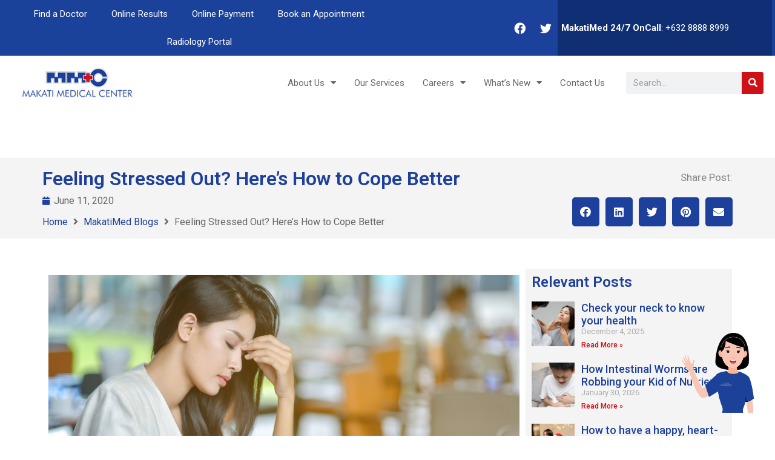

--- FILE ---
content_type: text/html; charset=UTF-8
request_url: https://www.makatimed.net.ph/blogs/feeling-stressed-out-heres-how-to-cope-better/
body_size: 38135
content:
<!doctype html>
<html lang="en-US">
<head>
	<meta charset="UTF-8">
		<meta name="viewport" content="width=device-width, initial-scale=1">
	<link rel="profile" href="https://gmpg.org/xfn/11">
	<meta name='robots' content='index, follow, max-image-preview:large, max-snippet:-1, max-video-preview:-1' />

	<!-- This site is optimized with the Yoast SEO plugin v19.4 - https://yoast.com/wordpress/plugins/seo/ -->
	<title>Feeling Stressed Out? Here’s How to Cope Better - MakatiMed Blogs - Makati Medical Center</title>
	<link rel="canonical" href="https://mmc-main-website.azurewebsites.net/blogs/feeling-stressed-out-heres-how-to-cope-better/" />
	<meta property="og:locale" content="en_US" />
	<meta property="og:type" content="article" />
	<meta property="og:title" content="Feeling Stressed Out? Here’s How to Cope Better - MakatiMed Blogs - Makati Medical Center" />
	<meta property="og:description" content="Stress may creep up in many different scenarios, whether it’s being swamped with tasks at work, dealing with personal problems, or even anxiety about canceled plans during this pandemic. Too much stress is bad and can pose various health risks to people of any age. The Adverse Effects of Stress on Our HealthIf left unmanaged, [&hellip;]" />
	<meta property="og:url" content="https://mmc-main-website.azurewebsites.net/blogs/feeling-stressed-out-heres-how-to-cope-better/" />
	<meta property="og:site_name" content="Makati Medical Center" />
	<meta property="article:published_time" content="2020-06-11T02:09:19+00:00" />
	<meta property="article:modified_time" content="2021-07-15T07:26:48+00:00" />
	<meta property="og:image" content="https://www.makatimed.net.ph/wp-content/uploads/2021/01/1000-28.png" />
	<meta property="og:image:width" content="1000" />
	<meta property="og:image:height" content="667" />
	<meta property="og:image:type" content="image/png" />
	<meta name="author" content="dev-site" />
	<meta name="twitter:card" content="summary_large_image" />
	<meta name="twitter:label1" content="Written by" />
	<meta name="twitter:data1" content="dev-site" />
	<meta name="twitter:label2" content="Est. reading time" />
	<meta name="twitter:data2" content="4 minutes" />
	<script type="application/ld+json" class="yoast-schema-graph">{"@context":"https://schema.org","@graph":[{"@type":"Organization","@id":"https://www.makatimed.net.ph/#organization","name":"Makati Medical Center","url":"https://www.makatimed.net.ph/","sameAs":[],"logo":{"@type":"ImageObject","inLanguage":"en-US","@id":"https://www.makatimed.net.ph/#/schema/logo/image/","url":"/wp-content/uploads/2020/11/mmc-logo.jpg","contentUrl":"/wp-content/uploads/2020/11/mmc-logo.jpg","width":266,"height":78,"caption":"Makati Medical Center"},"image":{"@id":"https://www.makatimed.net.ph/#/schema/logo/image/"}},{"@type":"WebSite","@id":"https://www.makatimed.net.ph/#website","url":"https://www.makatimed.net.ph/","name":"Makati Medical Center","description":"","publisher":{"@id":"https://www.makatimed.net.ph/#organization"},"potentialAction":[{"@type":"SearchAction","target":{"@type":"EntryPoint","urlTemplate":"https://www.makatimed.net.ph/?s={search_term_string}"},"query-input":"required name=search_term_string"}],"inLanguage":"en-US"},{"@type":"ImageObject","inLanguage":"en-US","@id":"https://mmc-main-website.azurewebsites.net/blogs/feeling-stressed-out-heres-how-to-cope-better/#primaryimage","url":"/wp-content/uploads/2021/01/1000-28.png","contentUrl":"/wp-content/uploads/2021/01/1000-28.png","width":1000,"height":667,"caption":"woman stressed with work"},{"@type":"WebPage","@id":"https://mmc-main-website.azurewebsites.net/blogs/feeling-stressed-out-heres-how-to-cope-better/","url":"https://mmc-main-website.azurewebsites.net/blogs/feeling-stressed-out-heres-how-to-cope-better/","name":"Feeling Stressed Out? Here’s How to Cope Better - MakatiMed Blogs - Makati Medical Center","isPartOf":{"@id":"https://www.makatimed.net.ph/#website"},"primaryImageOfPage":{"@id":"https://mmc-main-website.azurewebsites.net/blogs/feeling-stressed-out-heres-how-to-cope-better/#primaryimage"},"image":{"@id":"https://mmc-main-website.azurewebsites.net/blogs/feeling-stressed-out-heres-how-to-cope-better/#primaryimage"},"thumbnailUrl":"/wp-content/uploads/2021/01/1000-28.png","datePublished":"2020-06-11T02:09:19+00:00","dateModified":"2021-07-15T07:26:48+00:00","breadcrumb":{"@id":"https://mmc-main-website.azurewebsites.net/blogs/feeling-stressed-out-heres-how-to-cope-better/#breadcrumb"},"inLanguage":"en-US","potentialAction":[{"@type":"ReadAction","target":["https://mmc-main-website.azurewebsites.net/blogs/feeling-stressed-out-heres-how-to-cope-better/"]}]},{"@type":"BreadcrumbList","@id":"https://mmc-main-website.azurewebsites.net/blogs/feeling-stressed-out-heres-how-to-cope-better/#breadcrumb","itemListElement":[{"@type":"ListItem","position":1,"name":"Home","item":"https://www.makatimed.net.ph/"},{"@type":"ListItem","position":2,"name":"Feeling Stressed Out? Here’s How to Cope Better"}]},{"@type":"Article","@id":"https://mmc-main-website.azurewebsites.net/blogs/feeling-stressed-out-heres-how-to-cope-better/#article","isPartOf":{"@id":"https://mmc-main-website.azurewebsites.net/blogs/feeling-stressed-out-heres-how-to-cope-better/"},"author":{"name":"dev-site","@id":"https://www.makatimed.net.ph/#/schema/person/cfb4b369416bd728033e96fc1dc627de"},"headline":"Feeling Stressed Out? Here’s How to Cope Better","datePublished":"2020-06-11T02:09:19+00:00","dateModified":"2021-07-15T07:26:48+00:00","mainEntityOfPage":{"@id":"https://mmc-main-website.azurewebsites.net/blogs/feeling-stressed-out-heres-how-to-cope-better/"},"wordCount":796,"commentCount":0,"publisher":{"@id":"https://www.makatimed.net.ph/#organization"},"image":{"@id":"https://mmc-main-website.azurewebsites.net/blogs/feeling-stressed-out-heres-how-to-cope-better/#primaryimage"},"thumbnailUrl":"/wp-content/uploads/2021/01/1000-28.png","articleSection":["MakatiMed Blogs"],"inLanguage":"en-US"},{"@type":"Person","@id":"https://www.makatimed.net.ph/#/schema/person/cfb4b369416bd728033e96fc1dc627de","name":"dev-site","image":{"@type":"ImageObject","inLanguage":"en-US","@id":"https://www.makatimed.net.ph/#/schema/person/image/","url":"https://secure.gravatar.com/avatar/9b6900fb685a0c55432ba3c8486b1aed?s=96&d=mm&r=g","contentUrl":"https://secure.gravatar.com/avatar/9b6900fb685a0c55432ba3c8486b1aed?s=96&d=mm&r=g","caption":"dev-site"},"url":"https://www.makatimed.net.ph/author/dev-site/"}]}</script>
	<!-- / Yoast SEO plugin. -->


<link rel='dns-prefetch' href='//maps.googleapis.com' />
<link rel='dns-prefetch' href='//meet.jit.si' />
<link rel='dns-prefetch' href='//code.jquery.com' />
<link rel='dns-prefetch' href='//use.fontawesome.com' />
<link rel='dns-prefetch' href='//fonts.googleapis.com' />
<link rel='dns-prefetch' href='//s.w.org' />
<link rel="alternate" type="application/rss+xml" title="Makati Medical Center &raquo; Feed" href="https://www.makatimed.net.ph/feed/" />
		<script type="text/javascript">
			window._wpemojiSettings = {"baseUrl":"https:\/\/s.w.org\/images\/core\/emoji\/13.1.0\/72x72\/","ext":".png","svgUrl":"https:\/\/s.w.org\/images\/core\/emoji\/13.1.0\/svg\/","svgExt":".svg","source":{"concatemoji":"https:\/\/www.makatimed.net.ph\/wp-includes\/js\/wp-emoji-release.min.js"}};
			!function(e,a,t){var n,r,o,i=a.createElement("canvas"),p=i.getContext&&i.getContext("2d");function s(e,t){var a=String.fromCharCode;p.clearRect(0,0,i.width,i.height),p.fillText(a.apply(this,e),0,0);e=i.toDataURL();return p.clearRect(0,0,i.width,i.height),p.fillText(a.apply(this,t),0,0),e===i.toDataURL()}function c(e){var t=a.createElement("script");t.src=e,t.defer=t.type="text/javascript",a.getElementsByTagName("head")[0].appendChild(t)}for(o=Array("flag","emoji"),t.supports={everything:!0,everythingExceptFlag:!0},r=0;r<o.length;r++)t.supports[o[r]]=function(e){if(!p||!p.fillText)return!1;switch(p.textBaseline="top",p.font="600 32px Arial",e){case"flag":return s([127987,65039,8205,9895,65039],[127987,65039,8203,9895,65039])?!1:!s([55356,56826,55356,56819],[55356,56826,8203,55356,56819])&&!s([55356,57332,56128,56423,56128,56418,56128,56421,56128,56430,56128,56423,56128,56447],[55356,57332,8203,56128,56423,8203,56128,56418,8203,56128,56421,8203,56128,56430,8203,56128,56423,8203,56128,56447]);case"emoji":return!s([10084,65039,8205,55357,56613],[10084,65039,8203,55357,56613])}return!1}(o[r]),t.supports.everything=t.supports.everything&&t.supports[o[r]],"flag"!==o[r]&&(t.supports.everythingExceptFlag=t.supports.everythingExceptFlag&&t.supports[o[r]]);t.supports.everythingExceptFlag=t.supports.everythingExceptFlag&&!t.supports.flag,t.DOMReady=!1,t.readyCallback=function(){t.DOMReady=!0},t.supports.everything||(n=function(){t.readyCallback()},a.addEventListener?(a.addEventListener("DOMContentLoaded",n,!1),e.addEventListener("load",n,!1)):(e.attachEvent("onload",n),a.attachEvent("onreadystatechange",function(){"complete"===a.readyState&&t.readyCallback()})),(n=t.source||{}).concatemoji?c(n.concatemoji):n.wpemoji&&n.twemoji&&(c(n.twemoji),c(n.wpemoji)))}(window,document,window._wpemojiSettings);
		</script>
		<style type="text/css">
img.wp-smiley,
img.emoji {
	display: inline !important;
	border: none !important;
	box-shadow: none !important;
	height: 1em !important;
	width: 1em !important;
	margin: 0 .07em !important;
	vertical-align: -0.1em !important;
	background: none !important;
	padding: 0 !important;
}
</style>
	<link rel='stylesheet' id='wp-block-library-css'  href='https://www.makatimed.net.ph/wp-includes/css/dist/block-library/style.min.css' type='text/css' media='all' />
<link rel='stylesheet' id='ae-pro-css-css'  href='/wp-content/plugins/anywhere-elementor-pro/includes/assets/css/ae-pro.min.css' type='text/css' media='all' />
<link rel='stylesheet' id='wpvrfontawesome-css'  href='https://use.fontawesome.com/releases/v6.5.1/css/all.css' type='text/css' media='all' />
<link rel='stylesheet' id='panellium-css-css'  href='/wp-content/plugins/wpvr/public/lib/pannellum/src/css/pannellum.css' type='text/css' media='all' />
<link rel='stylesheet' id='videojs-css-css'  href='/wp-content/plugins/wpvr/public/lib/pannellum/src/css/video-js.css' type='text/css' media='all' />
<link rel='stylesheet' id='videojs-vr-css-css'  href='/wp-content/plugins/wpvr/public/lib/videojs-vr/videojs-vr.css' type='text/css' media='all' />
<link rel='stylesheet' id='owl-css-css'  href='/wp-content/plugins/wpvr/public/css/owl.carousel.css' type='text/css' media='all' />
<link rel='stylesheet' id='wpvr-css'  href='/wp-content/plugins/wpvr/public/css/wpvr-public.css' type='text/css' media='all' />
<link rel='stylesheet' id='vegas-css-css'  href='/wp-content/plugins/anywhere-elementor-pro/includes/assets/lib/vegas/vegas.min.css' type='text/css' media='all' />
<link rel='stylesheet' id='hello-elementor-theme-style-css'  href='/wp-content/themes/hello-elementor/theme.min.css' type='text/css' media='all' />
<link rel='stylesheet' id='hello-elementor-child-style-css'  href='/wp-content/themes/hello-theme-child-master/style.css' type='text/css' media='all' />
<link rel='stylesheet' id='hello-elementor-css'  href='/wp-content/themes/hello-elementor/style.min.css' type='text/css' media='all' />
<link rel='stylesheet' id='elementor-icons-css'  href='/wp-content/plugins/elementor/assets/lib/eicons/css/elementor-icons.min.css' type='text/css' media='all' />
<link rel='stylesheet' id='elementor-frontend-css'  href='/wp-content/plugins/elementor/assets/css/frontend-lite.min.css' type='text/css' media='all' />
<style id='elementor-frontend-inline-css' type='text/css'>
.elementor-kit-9{--e-global-color-primary:#1D409C;--e-global-color-secondary:#CE1117;--e-global-color-text:#686767;--e-global-color-accent:#61CE70;--e-global-color-3f055d:#1A429A;--e-global-color-58da1a6c:#23A455;--e-global-color-2c6aaffe:#000;--e-global-color-5cfa2358:#FFF;--e-global-color-d432ff3:#303030;--e-global-color-76d9763:#F8474D;--e-global-color-69fa7ca:#2B57B7;--e-global-color-0128741:#F4F4F4;--e-global-typography-primary-font-family:"Roboto";--e-global-typography-primary-font-weight:600;--e-global-typography-secondary-font-family:"Roboto";--e-global-typography-secondary-font-size:15px;--e-global-typography-secondary-font-weight:400;--e-global-typography-text-font-family:"Roboto";--e-global-typography-text-font-size:15px;--e-global-typography-text-font-weight:400;--e-global-typography-accent-font-family:"Roboto";--e-global-typography-accent-font-weight:500;color:var( --e-global-color-text );line-height:1.6em;}.elementor-kit-9 a{color:var( --e-global-color-primary );}.elementor-kit-9 a:hover{color:#3861CB;}.elementor-kit-9 h1{color:var( --e-global-color-d432ff3 );font-size:32px;}.elementor-kit-9 h2{color:var( --e-global-color-d432ff3 );font-size:24px;}.elementor-kit-9 h3{color:var( --e-global-color-d432ff3 );font-size:18.72px;}.elementor-kit-9 h4{color:var( --e-global-color-d432ff3 );font-size:16px;}.elementor-kit-9 h5{color:var( --e-global-color-d432ff3 );font-size:13.28px;}.elementor-kit-9 h6{color:var( --e-global-color-d432ff3 );font-size:10.72px;}.elementor-kit-9 button,.elementor-kit-9 input[type="button"],.elementor-kit-9 input[type="submit"],.elementor-kit-9 .elementor-button{color:#FFFFFF;background-color:var( --e-global-color-secondary );border-radius:0px 0px 0px 0px;padding:15px 60px 15px 60px;}.elementor-kit-9 button:hover,.elementor-kit-9 button:focus,.elementor-kit-9 input[type="button"]:hover,.elementor-kit-9 input[type="button"]:focus,.elementor-kit-9 input[type="submit"]:hover,.elementor-kit-9 input[type="submit"]:focus,.elementor-kit-9 .elementor-button:hover,.elementor-kit-9 .elementor-button:focus{background-color:#F8474D;}.elementor-section.elementor-section-boxed > .elementor-container{max-width:1140px;}.e-con{--container-max-width:1140px;}.elementor-kit-9 e-page-transition{background-color:#FFBC7D;}@media(max-width:1024px){.elementor-section.elementor-section-boxed > .elementor-container{max-width:1024px;}.e-con{--container-max-width:1024px;}}@media(max-width:767px){.elementor-section.elementor-section-boxed > .elementor-container{max-width:767px;}.e-con{--container-max-width:767px;}}
.elementor-widget-heading .elementor-heading-title{color:var( --e-global-color-primary );font-family:var( --e-global-typography-primary-font-family ), Sans-serif;font-weight:var( --e-global-typography-primary-font-weight );}.elementor-widget-image .widget-image-caption{color:var( --e-global-color-text );font-family:var( --e-global-typography-text-font-family ), Sans-serif;font-size:var( --e-global-typography-text-font-size );font-weight:var( --e-global-typography-text-font-weight );}.elementor-widget-text-editor{color:var( --e-global-color-text );font-family:var( --e-global-typography-text-font-family ), Sans-serif;font-size:var( --e-global-typography-text-font-size );font-weight:var( --e-global-typography-text-font-weight );}.elementor-widget-text-editor.elementor-drop-cap-view-stacked .elementor-drop-cap{background-color:var( --e-global-color-primary );}.elementor-widget-text-editor.elementor-drop-cap-view-framed .elementor-drop-cap, .elementor-widget-text-editor.elementor-drop-cap-view-default .elementor-drop-cap{color:var( --e-global-color-primary );border-color:var( --e-global-color-primary );}.elementor-widget-button .elementor-button{font-family:var( --e-global-typography-accent-font-family ), Sans-serif;font-weight:var( --e-global-typography-accent-font-weight );background-color:var( --e-global-color-accent );}.elementor-widget-divider{--divider-color:var( --e-global-color-secondary );}.elementor-widget-divider .elementor-divider__text{color:var( --e-global-color-secondary );font-family:var( --e-global-typography-secondary-font-family ), Sans-serif;font-size:var( --e-global-typography-secondary-font-size );font-weight:var( --e-global-typography-secondary-font-weight );}.elementor-widget-divider.elementor-view-stacked .elementor-icon{background-color:var( --e-global-color-secondary );}.elementor-widget-divider.elementor-view-framed .elementor-icon, .elementor-widget-divider.elementor-view-default .elementor-icon{color:var( --e-global-color-secondary );border-color:var( --e-global-color-secondary );}.elementor-widget-divider.elementor-view-framed .elementor-icon, .elementor-widget-divider.elementor-view-default .elementor-icon svg{fill:var( --e-global-color-secondary );}.elementor-widget-image-box .elementor-image-box-title{color:var( --e-global-color-primary );font-family:var( --e-global-typography-primary-font-family ), Sans-serif;font-weight:var( --e-global-typography-primary-font-weight );}.elementor-widget-image-box .elementor-image-box-description{color:var( --e-global-color-text );font-family:var( --e-global-typography-text-font-family ), Sans-serif;font-size:var( --e-global-typography-text-font-size );font-weight:var( --e-global-typography-text-font-weight );}.elementor-widget-icon.elementor-view-stacked .elementor-icon{background-color:var( --e-global-color-primary );}.elementor-widget-icon.elementor-view-framed .elementor-icon, .elementor-widget-icon.elementor-view-default .elementor-icon{color:var( --e-global-color-primary );border-color:var( --e-global-color-primary );}.elementor-widget-icon.elementor-view-framed .elementor-icon, .elementor-widget-icon.elementor-view-default .elementor-icon svg{fill:var( --e-global-color-primary );}.elementor-widget-icon-box.elementor-view-stacked .elementor-icon{background-color:var( --e-global-color-primary );}.elementor-widget-icon-box.elementor-view-framed .elementor-icon, .elementor-widget-icon-box.elementor-view-default .elementor-icon{fill:var( --e-global-color-primary );color:var( --e-global-color-primary );border-color:var( --e-global-color-primary );}.elementor-widget-icon-box .elementor-icon-box-title{color:var( --e-global-color-primary );}.elementor-widget-icon-box .elementor-icon-box-title, .elementor-widget-icon-box .elementor-icon-box-title a{font-family:var( --e-global-typography-primary-font-family ), Sans-serif;font-weight:var( --e-global-typography-primary-font-weight );}.elementor-widget-icon-box .elementor-icon-box-description{color:var( --e-global-color-text );font-family:var( --e-global-typography-text-font-family ), Sans-serif;font-size:var( --e-global-typography-text-font-size );font-weight:var( --e-global-typography-text-font-weight );}.elementor-widget-star-rating .elementor-star-rating__title{color:var( --e-global-color-text );font-family:var( --e-global-typography-text-font-family ), Sans-serif;font-size:var( --e-global-typography-text-font-size );font-weight:var( --e-global-typography-text-font-weight );}.elementor-widget-image-gallery .gallery-item .gallery-caption{font-family:var( --e-global-typography-accent-font-family ), Sans-serif;font-weight:var( --e-global-typography-accent-font-weight );}.elementor-widget-icon-list .elementor-icon-list-item:not(:last-child):after{border-color:var( --e-global-color-text );}.elementor-widget-icon-list .elementor-icon-list-icon i{color:var( --e-global-color-primary );}.elementor-widget-icon-list .elementor-icon-list-icon svg{fill:var( --e-global-color-primary );}.elementor-widget-icon-list .elementor-icon-list-text{color:var( --e-global-color-secondary );}.elementor-widget-icon-list .elementor-icon-list-item > .elementor-icon-list-text, .elementor-widget-icon-list .elementor-icon-list-item > a{font-family:var( --e-global-typography-text-font-family ), Sans-serif;font-size:var( --e-global-typography-text-font-size );font-weight:var( --e-global-typography-text-font-weight );}.elementor-widget-counter .elementor-counter-number-wrapper{color:var( --e-global-color-primary );font-family:var( --e-global-typography-primary-font-family ), Sans-serif;font-weight:var( --e-global-typography-primary-font-weight );}.elementor-widget-counter .elementor-counter-title{color:var( --e-global-color-secondary );font-family:var( --e-global-typography-secondary-font-family ), Sans-serif;font-size:var( --e-global-typography-secondary-font-size );font-weight:var( --e-global-typography-secondary-font-weight );}.elementor-widget-progress .elementor-progress-wrapper .elementor-progress-bar{background-color:var( --e-global-color-primary );}.elementor-widget-progress .elementor-title{color:var( --e-global-color-primary );font-family:var( --e-global-typography-text-font-family ), Sans-serif;font-size:var( --e-global-typography-text-font-size );font-weight:var( --e-global-typography-text-font-weight );}.elementor-widget-testimonial .elementor-testimonial-content{color:var( --e-global-color-text );font-family:var( --e-global-typography-text-font-family ), Sans-serif;font-size:var( --e-global-typography-text-font-size );font-weight:var( --e-global-typography-text-font-weight );}.elementor-widget-testimonial .elementor-testimonial-name{color:var( --e-global-color-primary );font-family:var( --e-global-typography-primary-font-family ), Sans-serif;font-weight:var( --e-global-typography-primary-font-weight );}.elementor-widget-testimonial .elementor-testimonial-job{color:var( --e-global-color-secondary );font-family:var( --e-global-typography-secondary-font-family ), Sans-serif;font-size:var( --e-global-typography-secondary-font-size );font-weight:var( --e-global-typography-secondary-font-weight );}.elementor-widget-tabs .elementor-tab-title, .elementor-widget-tabs .elementor-tab-title a{color:var( --e-global-color-primary );}.elementor-widget-tabs .elementor-tab-title.elementor-active,
					 .elementor-widget-tabs .elementor-tab-title.elementor-active a{color:var( --e-global-color-accent );}.elementor-widget-tabs .elementor-tab-title{font-family:var( --e-global-typography-primary-font-family ), Sans-serif;font-weight:var( --e-global-typography-primary-font-weight );}.elementor-widget-tabs .elementor-tab-content{color:var( --e-global-color-text );font-family:var( --e-global-typography-text-font-family ), Sans-serif;font-size:var( --e-global-typography-text-font-size );font-weight:var( --e-global-typography-text-font-weight );}.elementor-widget-accordion .elementor-accordion-icon, .elementor-widget-accordion .elementor-accordion-title{color:var( --e-global-color-primary );}.elementor-widget-accordion .elementor-accordion-icon svg{fill:var( --e-global-color-primary );}.elementor-widget-accordion .elementor-active .elementor-accordion-icon, .elementor-widget-accordion .elementor-active .elementor-accordion-title{color:var( --e-global-color-accent );}.elementor-widget-accordion .elementor-active .elementor-accordion-icon svg{fill:var( --e-global-color-accent );}.elementor-widget-accordion .elementor-accordion-title{font-family:var( --e-global-typography-primary-font-family ), Sans-serif;font-weight:var( --e-global-typography-primary-font-weight );}.elementor-widget-accordion .elementor-tab-content{color:var( --e-global-color-text );font-family:var( --e-global-typography-text-font-family ), Sans-serif;font-size:var( --e-global-typography-text-font-size );font-weight:var( --e-global-typography-text-font-weight );}.elementor-widget-toggle .elementor-toggle-title, .elementor-widget-toggle .elementor-toggle-icon{color:var( --e-global-color-primary );}.elementor-widget-toggle .elementor-toggle-icon svg{fill:var( --e-global-color-primary );}.elementor-widget-toggle .elementor-tab-title.elementor-active a, .elementor-widget-toggle .elementor-tab-title.elementor-active .elementor-toggle-icon{color:var( --e-global-color-accent );}.elementor-widget-toggle .elementor-toggle-title{font-family:var( --e-global-typography-primary-font-family ), Sans-serif;font-weight:var( --e-global-typography-primary-font-weight );}.elementor-widget-toggle .elementor-tab-content{color:var( --e-global-color-text );font-family:var( --e-global-typography-text-font-family ), Sans-serif;font-size:var( --e-global-typography-text-font-size );font-weight:var( --e-global-typography-text-font-weight );}.elementor-widget-alert .elementor-alert-title{font-family:var( --e-global-typography-primary-font-family ), Sans-serif;font-weight:var( --e-global-typography-primary-font-weight );}.elementor-widget-alert .elementor-alert-description{font-family:var( --e-global-typography-text-font-family ), Sans-serif;font-size:var( --e-global-typography-text-font-size );font-weight:var( --e-global-typography-text-font-weight );}.elementor-widget-eael-countdown .eael-countdown-digits::after{font-family:var( --e-global-typography-secondary-font-family ), Sans-serif;font-size:var( --e-global-typography-secondary-font-size );font-weight:var( --e-global-typography-secondary-font-weight );}.elementor-widget-eael-countdown .eael-countdown-digits{font-family:var( --e-global-typography-secondary-font-family ), Sans-serif;font-size:var( --e-global-typography-secondary-font-size );font-weight:var( --e-global-typography-secondary-font-weight );}.elementor-widget-eael-countdown .eael-countdown-label{font-family:var( --e-global-typography-secondary-font-family ), Sans-serif;font-size:var( --e-global-typography-secondary-font-size );font-weight:var( --e-global-typography-secondary-font-weight );}.elementor-widget-eael-countdown .eael-countdown-finish-message .expiry-title{font-family:var( --e-global-typography-secondary-font-family ), Sans-serif;font-size:var( --e-global-typography-secondary-font-size );font-weight:var( --e-global-typography-secondary-font-weight );}.eael-countdown-finish-text{font-family:var( --e-global-typography-secondary-font-family ), Sans-serif;font-size:var( --e-global-typography-secondary-font-size );font-weight:var( --e-global-typography-secondary-font-weight );}.elementor-widget-eael-creative-button .eael-creative-button .cretive-button-text, .elementor-widget-eael-creative-button .eael-creative-button--winona::after, .elementor-widget-eael-creative-button .eael-creative-button--rayen::before, .elementor-widget-eael-creative-button .eael-creative-button--tamaya::after, .elementor-widget-eael-creative-button .eael-creative-button--tamaya::before{font-family:var( --e-global-typography-primary-font-family ), Sans-serif;font-weight:var( --e-global-typography-primary-font-weight );}.elementor-widget-eael-dual-color-header .eael-dch-separator-wrap i{color:var( --e-global-color-primary );}.elementor-widget-eael-fancy-text .eael-fancy-text-prefix{font-family:var( --e-global-typography-primary-font-family ), Sans-serif;font-weight:var( --e-global-typography-primary-font-weight );}.elementor-widget-eael-fancy-text .eael-fancy-text-strings, .elementor-widget-eael-fancy-text .typed-cursor{font-family:var( --e-global-typography-primary-font-family ), Sans-serif;font-weight:var( --e-global-typography-primary-font-weight );}.elementor-widget-eael-fancy-text .eael-fancy-text-suffix{font-family:var( --e-global-typography-primary-font-family ), Sans-serif;font-weight:var( --e-global-typography-primary-font-weight );}.elementor-widget-eael-feature-list .connector-type-classic .connector{border-color:var( --e-global-color-primary );}.elementor-widget-eael-feature-list .connector-type-modern .eael-feature-list-item:before, .elementor-widget-eael-feature-list .connector-type-modern .eael-feature-list-item:after{border-color:var( --e-global-color-primary );}.elementor-widget-eael-feature-list .eael-feature-list-content-box .eael-feature-list-title, .elementor-widget-eael-feature-list .eael-feature-list-content-box .eael-feature-list-title > a, .elementor-widget-eael-feature-list .eael-feature-list-content-box .eael-feature-list-title:visited{color:var( --e-global-color-primary );}.elementor-widget-eael-feature-list .eael-feature-list-content-box .eael-feature-list-title, .elementor-widget-eael-feature-list .eael-feature-list-content-box .eael-feature-list-title a{font-family:var( --e-global-typography-primary-font-family ), Sans-serif;font-weight:var( --e-global-typography-primary-font-weight );}.elementor-widget-eael-feature-list .eael-feature-list-content-box .eael-feature-list-content{color:var( --e-global-color-text );font-family:var( --e-global-typography-text-font-family ), Sans-serif;font-size:var( --e-global-typography-text-font-size );font-weight:var( --e-global-typography-text-font-weight );}.elementor-widget-eael-filterable-gallery .fg-caption-head .fg-item-price{font-family:var( --e-global-typography-text-font-family ), Sans-serif;font-size:var( --e-global-typography-text-font-size );font-weight:var( --e-global-typography-text-font-weight );}.elementor-widget-eael-filterable-gallery .fg-caption-head .fg-item-ratings{font-family:var( --e-global-typography-text-font-family ), Sans-serif;font-size:var( --e-global-typography-text-font-size );font-weight:var( --e-global-typography-text-font-weight );}.elementor-widget-eael-filterable-gallery .fg-item-category span{font-family:var( --e-global-typography-text-font-family ), Sans-serif;font-size:var( --e-global-typography-text-font-size );font-weight:var( --e-global-typography-text-font-weight );}.elementor-widget-eael-filterable-gallery .fg-filter-trigger > span{font-family:var( --e-global-typography-text-font-family ), Sans-serif;font-size:var( --e-global-typography-text-font-size );font-weight:var( --e-global-typography-text-font-weight );}.elementor-widget-eael-filterable-gallery .fg-layout-3-filter-controls li.control{font-family:var( --e-global-typography-text-font-family ), Sans-serif;font-size:var( --e-global-typography-text-font-size );font-weight:var( --e-global-typography-text-font-weight );}.elementor-widget-eael-filterable-gallery .eael-gallery-load-more .eael-filterable-gallery-load-more-text{font-family:var( --e-global-typography-text-font-family ), Sans-serif;font-size:var( --e-global-typography-text-font-size );font-weight:var( --e-global-typography-text-font-weight );}.elementor-widget-eael-nft-gallery .eael-nft-gallery-load-more .eael-nft-gallery-load-more-text{font-family:var( --e-global-typography-text-font-family ), Sans-serif;font-size:var( --e-global-typography-text-font-size );font-weight:var( --e-global-typography-text-font-weight );}.elementor-widget-eael-post-grid .eael-meta-posted-on{font-family:var( --e-global-typography-text-font-family ), Sans-serif;font-size:var( --e-global-typography-text-font-size );font-weight:var( --e-global-typography-text-font-weight );}.elementor-widget-eael-post-grid .eael-entry-meta > span{font-family:var( --e-global-typography-text-font-family ), Sans-serif;font-size:var( --e-global-typography-text-font-size );font-weight:var( --e-global-typography-text-font-weight );}.elementor-widget-eael-post-grid .eael-entry-title, .elementor-widget-eael-post-grid .eael-entry-title a{font-family:var( --e-global-typography-primary-font-family ), Sans-serif;font-weight:var( --e-global-typography-primary-font-weight );}.elementor-widget-eael-post-grid .eael-grid-post-excerpt p{font-family:var( --e-global-typography-text-font-family ), Sans-serif;font-size:var( --e-global-typography-text-font-size );font-weight:var( --e-global-typography-text-font-weight );}.elementor-widget-eael-post-grid .post-meta-categories li, .elementor-widget-eael-post-grid .post-meta-categories li a{font-family:var( --e-global-typography-text-font-family ), Sans-serif;font-size:var( --e-global-typography-text-font-size );font-weight:var( --e-global-typography-text-font-weight );}.elementor-widget-eael-progress-bar .eael-progressbar-title{font-family:var( --e-global-typography-primary-font-family ), Sans-serif;font-weight:var( --e-global-typography-primary-font-weight );}.elementor-widget-eael-progress-bar .eael-progressbar-line-fill.eael-has-inner-title{font-family:var( --e-global-typography-primary-font-family ), Sans-serif;font-weight:var( --e-global-typography-primary-font-weight );}.elementor-widget-eael-progress-bar .eael-progressbar-count-wrap{font-family:var( --e-global-typography-primary-font-family ), Sans-serif;font-weight:var( --e-global-typography-primary-font-weight );}.elementor-widget-eael-progress-bar .eael-progressbar-half-circle-after span{font-family:var( --e-global-typography-primary-font-family ), Sans-serif;font-weight:var( --e-global-typography-primary-font-weight );}.elementor-widget-eael-simple-menu .eael-simple-menu >li > a, .eael-simple-menu-container .eael-simple-menu-toggle-text{font-family:var( --e-global-typography-primary-font-family ), Sans-serif;font-weight:var( --e-global-typography-primary-font-weight );}.elementor-widget-eael-simple-menu .eael-simple-menu li ul li > a{font-family:var( --e-global-typography-primary-font-family ), Sans-serif;font-weight:var( --e-global-typography-primary-font-weight );}.elementor-widget-ae-author .ae-author-meta-wrapper a{color:var( --e-global-color-text );}.elementor-widget-ae-author .ae-author-meta-wrapper{color:var( --e-global-color-text );}.elementor-widget-ae-author .ae-author-meta-wrapper icon-wrapper{color:var( --e-global-color-text );}.elementor-widget-ae-author .ae-author-meta-wrapper a:hover{color:var( --e-global-color-text );}.elementor-widget-ae-author .ae-author-meta-wrapper:hover{color:var( --e-global-color-text );}.elementor-widget-ae-author .ae-author-meta-wrapper:hover icon-wrapper{color:var( --e-global-color-text );}.elementor-widget-ae-author .ae-author-meta-wrapper {font-family:var( --e-global-typography-text-font-family ), Sans-serif;font-size:var( --e-global-typography-text-font-size );font-weight:var( --e-global-typography-text-font-weight );}.elementor-widget-ae-breadcrumb span span, .elementor-widget-ae-breadcrumb span.separator{color:var( --e-global-color-secondary );}.elementor-widget-ae-breadcrumb a{color:var( --e-global-color-primary );font-family:var( --e-global-typography-primary-font-family ), Sans-serif;font-weight:var( --e-global-typography-primary-font-weight );}.elementor-widget-ae-breadcrumb a:hover{color:var( --e-global-color-primary );font-family:var( --e-global-typography-text-font-family ), Sans-serif;font-size:var( --e-global-typography-text-font-size );font-weight:var( --e-global-typography-text-font-weight );}.elementor-widget-ae-breadcrumb span .breadcrumb_last, .elementor-widget-ae-breadcrumb span.last{color:var( --e-global-color-secondary );}.elementor-widget-ae-breadcrumb{font-family:var( --e-global-typography-text-font-family ), Sans-serif;font-size:var( --e-global-typography-text-font-size );font-weight:var( --e-global-typography-text-font-weight );}.elementor-widget-ae-custom-field .ae-element-custom-field{color:var( --e-global-color-accent );font-family:var( --e-global-typography-accent-font-family ), Sans-serif;font-weight:var( --e-global-typography-accent-font-weight );}.elementor-widget-ae-custom-field .icon-wrapper i{color:var( --e-global-color-primary );}.elementor-widget-ae-custom-field .ae-element-custom-field-label{color:var( --e-global-color-accent );font-family:var( --e-global-typography-accent-font-family ), Sans-serif;font-weight:var( --e-global-typography-accent-font-weight );}.elementor-widget-ae-portfolio .infinite-scroll-last{font-family:var( --e-global-typography-primary-font-family ), Sans-serif;font-weight:var( --e-global-typography-primary-font-weight );color:var( --e-global-color-primary );}.elementor-widget-ae-portfolio .view-more-button{font-family:var( --e-global-typography-text-font-family ), Sans-serif;font-size:var( --e-global-typography-text-font-size );font-weight:var( --e-global-typography-text-font-weight );color:var( --e-global-color-text );background-color:var( --e-global-color-primary );}.elementor-widget-ae-portfolio .view-more-button:hover{color:var( --e-global-color-text );background-color:var( --e-global-color-primary );border-color:var( --e-global-color-text );}.elementor-widget-ae-portfolio .ae-widget-title{color:var( --e-global-color-primary );font-family:var( --e-global-typography-primary-font-family ), Sans-serif;font-weight:var( --e-global-typography-primary-font-weight );}.elementor-widget-ae-portfolio .ae-widget-title-inner{border-color:var( --e-global-color-secondary );}.elementor-widget-ae-portfolio .filter-items{font-family:var( --e-global-typography-secondary-font-family ), Sans-serif;font-size:var( --e-global-typography-secondary-font-size );font-weight:var( --e-global-typography-secondary-font-weight );}.elementor-widget-ae-portfolio .filter-label{font-family:var( --e-global-typography-secondary-font-family ), Sans-serif;font-size:var( --e-global-typography-secondary-font-size );font-weight:var( --e-global-typography-secondary-font-weight );color:var( --e-global-color-secondary );}.elementor-widget-ae-portfolio .filter-items a{color:var( --e-global-color-primary );}.elementor-widget-ae-portfolio .filter-items:hover a, .elementor-widget-ae-portfolio .filter-items.active a{color:var( --e-global-color-secondary );}.elementor-widget-ae-portfolio .filter-items:hover, .elementor-widget-ae-portfolio .filter-items.active{background-color:var( --e-global-color-primary );border-color:var( --e-global-color-secondary );}.elementor-widget-ae-post-blocks .infinite-scroll-last{font-family:var( --e-global-typography-primary-font-family ), Sans-serif;font-weight:var( --e-global-typography-primary-font-weight );color:var( --e-global-color-primary );}.elementor-widget-ae-post-blocks .view-more-button{font-family:var( --e-global-typography-text-font-family ), Sans-serif;font-size:var( --e-global-typography-text-font-size );font-weight:var( --e-global-typography-text-font-weight );color:var( --e-global-color-text );background-color:var( --e-global-color-primary );}.elementor-widget-ae-post-blocks .view-more-button:hover{color:var( --e-global-color-text );background-color:var( --e-global-color-primary );border-color:var( --e-global-color-text );}.elementor-widget-ae-post-blocks .ae-widget-title{color:var( --e-global-color-primary );font-family:var( --e-global-typography-primary-font-family ), Sans-serif;font-weight:var( --e-global-typography-primary-font-weight );}.elementor-widget-ae-post-blocks .ae-widget-title-inner{border-color:var( --e-global-color-secondary );}.elementor-widget-ae-post-blocks-adv .ae-accordion .ae-tab-title{color:var( --e-global-color-primary );font-family:var( --e-global-typography-primary-font-family ), Sans-serif;font-weight:var( --e-global-typography-primary-font-weight );}.elementor-widget-ae-post-blocks-adv .ae-accordion .ae-tab-title.ae-active{color:var( --e-global-color-accent );}.elementor-widget-ae-post-blocks-adv .ae-accordion-tb-wrapper .ae-accordion-toggle-button{font-family:var( --e-global-typography-text-font-family ), Sans-serif;font-size:var( --e-global-typography-text-font-size );font-weight:var( --e-global-typography-text-font-weight );}.elementor-widget-ae-post-blocks-adv .ae-accordion-tb-wrapper .ae-accordion-toggle-button:hover{color:var( --e-global-color-accent );}.elementor-widget-ae-post-blocks-adv .ae-accordion-tb-wrapper .ae-accordion-toggle-button.active{color:var( --e-global-color-accent );}.elementor-widget-ae-post-blocks-adv .infinite-scroll-last{font-family:var( --e-global-typography-primary-font-family ), Sans-serif;font-weight:var( --e-global-typography-primary-font-weight );color:var( --e-global-color-primary );}.elementor-widget-ae-post-blocks-adv .view-more-button{font-family:var( --e-global-typography-text-font-family ), Sans-serif;font-size:var( --e-global-typography-text-font-size );font-weight:var( --e-global-typography-text-font-weight );color:var( --e-global-color-text );background-color:var( --e-global-color-primary );}.elementor-widget-ae-post-blocks-adv .view-more-button:hover{color:var( --e-global-color-text );background-color:var( --e-global-color-primary );border-color:var( --e-global-color-text );}.elementor-widget-ae-post-blocks-adv .filter-label{font-family:var( --e-global-typography-text-font-family ), Sans-serif;font-size:var( --e-global-typography-text-font-size );font-weight:var( --e-global-typography-text-font-weight );}.elementor-widget-ae-post-blocks-adv .filter-items{font-family:var( --e-global-typography-secondary-font-family ), Sans-serif;font-size:var( --e-global-typography-secondary-font-size );font-weight:var( --e-global-typography-secondary-font-weight );}.elementor-widget-ae-post-blocks-adv .filter-items a{color:var( --e-global-color-primary );}.elementor-widget-ae-post-blocks-adv .filter-items:hover > a, .elementor-widget-ae-post-blocks-adv .filter-items > a .filter-items:hover > a, .elementor-widget-ae-post-blocks-adv .filter-items.active > a{color:var( --e-global-color-secondary );}.elementor-widget-ae-post-blocks-adv .filter-items:hover, .elementor-widget-ae-post-blocks-adv .filter-items.active{background-color:var( --e-global-color-primary );border-color:var( --e-global-color-secondary );}.elementor-widget-ae-post-blocks-adv .ae-widget-title{color:var( --e-global-color-primary );font-family:var( --e-global-typography-primary-font-family ), Sans-serif;font-weight:var( --e-global-typography-primary-font-weight );}.elementor-widget-ae-post-blocks-adv .ae-widget-title-inner{border-color:var( --e-global-color-secondary );}.elementor-widget-ae-post-comments .submit{font-family:var( --e-global-typography-primary-font-family ), Sans-serif;font-weight:var( --e-global-typography-primary-font-weight );}.elementor-widget-ae-post-content .ae-element-post-content{color:var( --e-global-color-text );font-family:var( --e-global-typography-text-font-family ), Sans-serif;font-size:var( --e-global-typography-text-font-size );font-weight:var( --e-global-typography-text-font-weight );}.elementor-widget-ae-post-content .ae-post-content-unfold{background-image:var( --e-global-color-text );}.elementor-widget-ae-post-content .ae-post-content-unfold-link{color:var( --e-global-color-secondary );background-color:var( --e-global-color-primary );}.elementor-widget-ae-post-content .ae-post-content-unfold-link:hover{color:var( --e-global-color-secondary );background-color:var( --e-global-color-primary );}.elementor-widget-ae-post-title .ae-element-post-title{font-family:var( --e-global-typography-primary-font-family ), Sans-serif;font-weight:var( --e-global-typography-primary-font-weight );color:var( --e-global-color-primary );}.elementor-widget-ae-post-title .ae-element-post-title:hover{color:var( --e-global-color-primary );}.elementor-widget-ae-post-meta .ae-post-meta-item-wrapper{color:var( --e-global-color-accent );}.elementor-widget-ae-post-meta .ae-post-meta-item-wrapper a{color:var( --e-global-color-accent );}.elementor-widget-ae-post-meta .ae-element-post-category{color:var( --e-global-color-accent );}.elementor-widget-ae-post-meta .ae-element-post-tags{color:var( --e-global-color-accent );}.elementor-widget-ae-post-meta .ae-element-post-date{color:var( --e-global-color-accent );}.elementor-widget-ae-post-meta .ae-element-post-author{color:var( --e-global-color-accent );}.elementor-widget-ae-post-meta .ae-element-post-comment{color:var( --e-global-color-accent );}.elementor-widget-ae-post-meta{font-family:var( --e-global-typography-accent-font-family ), Sans-serif;font-weight:var( --e-global-typography-accent-font-weight );}.elementor-widget-ae-post-meta .icon-wrapper i{color:var( --e-global-color-primary );}.elementor-widget-ae-post-meta .item-separator{color:var( --e-global-color-accent );}.elementor-widget-ae-post-meta .ae-element-post-category-label{color:var( --e-global-color-accent );font-family:var( --e-global-typography-accent-font-family ), Sans-serif;font-weight:var( --e-global-typography-accent-font-weight );}.elementor-widget-ae-post-meta .ae-element-post-tags-label{color:var( --e-global-color-accent );font-family:var( --e-global-typography-accent-font-family ), Sans-serif;font-weight:var( --e-global-typography-accent-font-weight );}.elementor-widget-ae-post-meta .ae-element-post-date-label{color:var( --e-global-color-accent );font-family:var( --e-global-typography-accent-font-family ), Sans-serif;font-weight:var( --e-global-typography-accent-font-weight );}.elementor-widget-ae-post-meta .ae-element-post-author-label{color:var( --e-global-color-accent );font-family:var( --e-global-typography-accent-font-family ), Sans-serif;font-weight:var( --e-global-typography-accent-font-weight );}.elementor-widget-ae-post-meta .ae-element-post-comment-label{color:var( --e-global-color-accent );font-family:var( --e-global-typography-accent-font-family ), Sans-serif;font-weight:var( --e-global-typography-accent-font-weight );}.elementor-widget-ae-post-navigation .ae-element-item-separator{color:var( --e-global-color-accent );}.elementor-widget-ae-post-navigation .ae-element-anchorPrevLink, .elementor-widget-ae-post-navigation .ae-element-anchorNextLink{color:var( --e-global-color-primary );font-family:var( --e-global-typography-accent-font-family ), Sans-serif;font-weight:var( --e-global-typography-accent-font-weight );}.elementor-widget-ae-post-navigation .ae-element-prev-icon.icon-wrapper i, .elementor-widget-ae-post-navigation .ae-element-next-icon.icon-wrapper i{color:var( --e-global-color-accent );}.elementor-widget-ae-post-navigation .ae-element-prev-title, .elementor-widget-ae-post-navigation .ae-element-next-title{color:var( --e-global-color-primary );font-family:var( --e-global-typography-accent-font-family ), Sans-serif;font-weight:var( --e-global-typography-accent-font-weight );}.elementor-widget-ae-post-readmore .ae-element-post-read-more a{font-family:var( --e-global-typography-text-font-family ), Sans-serif;font-size:var( --e-global-typography-text-font-size );font-weight:var( --e-global-typography-text-font-weight );color:var( --e-global-color-text );background-color:var( --e-global-color-primary );}.elementor-widget-ae-post-readmore .ae-element-icon.icon-wrapper i{color:var( --e-global-color-accent );}.elementor-widget-ae-post-readmore .ae-element-post-read-more a:hover{color:var( --e-global-color-text );font-family:var( --e-global-typography-text-font-family ), Sans-serif;font-size:var( --e-global-typography-text-font-size );font-weight:var( --e-global-typography-text-font-weight );background-color:var( --e-global-color-primary );}.elementor-widget-ae-post-readmore a:hover .ae-element-icon.icon-wrapper  i{color:var( --e-global-color-accent );}.elementor-widget-ae-searchform button{font-family:var( --e-global-typography-primary-font-family ), Sans-serif;font-weight:var( --e-global-typography-primary-font-weight );background-color:var( --e-global-color-primary );color:var( --e-global-color-secondary );}.elementor-widget-ae-searchform button:hover{background-color:var( --e-global-color-primary );color:var( --e-global-color-secondary );}.elementor-widget-ae-searchform input{font-family:var( --e-global-typography-primary-font-family ), Sans-serif;font-weight:var( --e-global-typography-primary-font-weight );background-color:var( --e-global-color-secondary );color:var( --e-global-color-secondary );}.elementor-widget-ae-searchform input:hover{background-color:var( --e-global-color-primary );color:var( --e-global-color-secondary );}.elementor-widget-ae-tax-custom-field .ae-element-custom-field{color:var( --e-global-color-accent );font-family:var( --e-global-typography-accent-font-family ), Sans-serif;font-weight:var( --e-global-typography-accent-font-weight );}.elementor-widget-ae-tax-custom-field .icon-wrapper i{color:var( --e-global-color-primary );}.elementor-widget-ae-tax-custom-field .ae-element-custom-field-label{color:var( --e-global-color-accent );font-family:var( --e-global-typography-accent-font-family ), Sans-serif;font-weight:var( --e-global-typography-accent-font-weight );}.elementor-widget-ae-taxonomy .ae-custom-tax a{color:var( --e-global-color-accent );}.elementor-widget-ae-taxonomy .ae-custom-tax .ae-term-item{color:var( --e-global-color-accent );}.elementor-widget-ae-taxonomy .ae-custom-tax *{font-family:var( --e-global-typography-accent-font-family ), Sans-serif;font-weight:var( --e-global-typography-accent-font-weight );}.elementor-widget-ae-taxonomy .ae-custom-tax-label{color:var( --e-global-color-accent );font-family:var( --e-global-typography-accent-font-family ), Sans-serif;font-weight:var( --e-global-typography-accent-font-weight );}.elementor-widget-ae-taxonomy .icon-wrapper i{color:var( --e-global-color-primary );}.elementor-widget-ae-taxonomy-blocks .ae-element-term-title{font-family:var( --e-global-typography-text-font-family ), Sans-serif;font-size:var( --e-global-typography-text-font-size );font-weight:var( --e-global-typography-text-font-weight );color:var( --e-global-color-secondary );}.elementor-widget-ae-taxonomy-blocks .ae-term-list-item:hover .ae-element-term-title{color:var( --e-global-color-secondary );}.elementor-widget-ae-taxonomy-blocks .ae-term-active .ae-element-term-title{color:var( --e-global-color-secondary );}.elementor-widget-ae-taxonomy-blocks .ae-icon-list-item:not(:last-child):after{border-color:var( --e-global-color-text );}.elementor-widget-ae-taxonomy-blocks .term-list-icon i{color:var( --e-global-color-primary );}.elementor-widget-ae-taxonomy-blocks .ae-term-button{background-color:var( --e-global-color-accent );}.elementor-widget-ae-taxonomy-blocks .swiper-pagination-fraction{font-family:var( --e-global-typography-text-font-family ), Sans-serif;font-size:var( --e-global-typography-text-font-size );font-weight:var( --e-global-typography-text-font-weight );}.elementor-widget-ae-trigger .ae-trigger{font-family:var( --e-global-typography-accent-font-family ), Sans-serif;font-weight:var( --e-global-typography-accent-font-weight );}.elementor-widget-ae-dynamic-map .ae-responsive-btn .button{font-family:var( --e-global-typography-accent-font-family ), Sans-serif;font-weight:var( --e-global-typography-accent-font-weight );background-color:var( --e-global-color-accent );}.elementor-widget-ae-dynamic-map .ae-widget-title{color:var( --e-global-color-primary );font-family:var( --e-global-typography-primary-font-family ), Sans-serif;font-weight:var( --e-global-typography-primary-font-weight );}.elementor-widget-ae-dynamic-map .ae-widget-title-inner{border-color:var( --e-global-color-secondary );}.elementor-widget-ae-acf .ae-acf-content-wrapper, .elementor-widget-ae-acf .ae-acf-content-wrapper a{font-family:var( --e-global-typography-text-font-family ), Sans-serif;font-size:var( --e-global-typography-text-font-size );font-weight:var( --e-global-typography-text-font-weight );color:var( --e-global-color-text );}.elementor-widget-ae-acf .ae-acf-content-wrapper:hover, .elementor-widget-ae-acf .ae-acf-content-wrapper:hover a{color:var( --e-global-color-text );}.elementor-widget-ae-acf .ae-acf-content-wrapper:hover{border-color:var( --e-global-color-text );color:var( --e-global-color-text );}.elementor-widget-ae-acf .ae-fallback-wrapper .ae-fallback{font-family:var( --e-global-typography-text-font-family ), Sans-serif;font-size:var( --e-global-typography-text-font-size );font-weight:var( --e-global-typography-text-font-weight );color:var( --e-global-color-text );}.elementor-widget-ae-acf .ae-fallback-wrapper:hover .ae-fallback{color:var( --e-global-color-text );}.elementor-widget-ae-acf .ae-fallback-wrapper:hover{border-color:var( --e-global-color-text );}.elementor-widget-ae-acf .ae-acf-unfold{background-image:var( --e-global-color-text );}.elementor-widget-ae-acf .ae-acf-wrapper .ae-acf-unfold{font-family:var( --e-global-typography-primary-font-family ), Sans-serif;font-weight:var( --e-global-typography-primary-font-weight );}.elementor-widget-ae-acf .ae-acf-unfold-link{color:var( --e-global-color-secondary );background-color:var( --e-global-color-primary );}.elementor-widget-ae-acf .ae-acf-unfold-link:hover{color:var( --e-global-color-secondary );background-color:var( --e-global-color-primary );}.elementor-widget-ae-acf .ae-acf-content-wrapper{font-family:var( --e-global-typography-text-font-family ), Sans-serif;font-size:var( --e-global-typography-text-font-size );font-weight:var( --e-global-typography-text-font-weight );color:var( --e-global-color-text );}.elementor-widget-ae-acf a{font-family:var( --e-global-typography-text-font-family ), Sans-serif;font-size:var( --e-global-typography-text-font-size );font-weight:var( --e-global-typography-text-font-weight );color:var( --e-global-color-text );}.elementor-widget-ae-acf a:hover{color:var( --e-global-color-text );border-color:var( --e-global-color-text );}.elementor-widget-ae-acf .date{font-family:var( --e-global-typography-text-font-family ), Sans-serif;font-size:var( --e-global-typography-text-font-size );font-weight:var( --e-global-typography-text-font-weight );color:var( --e-global-color-text );}.elementor-widget-ae-acf .date:hover{color:var( --e-global-color-text );border-color:var( --e-global-color-text );}.elementor-widget-ae-acf .ae-icon-list-item:not(:last-child):after{border-color:var( --e-global-color-text );}.elementor-widget-ae-acf span{font-family:var( --e-global-typography-text-font-family ), Sans-serif;font-size:var( --e-global-typography-text-font-size );font-weight:var( --e-global-typography-text-font-weight );color:var( --e-global-color-text );}.elementor-widget-ae-acf span:hover{color:var( --e-global-color-text );border-color:var( --e-global-color-text );}.elementor-widget-ae-acf-fields-v2 .ae-acf-content-wrapper, .elementor-widget-ae-acf-fields-v2 .ae-acf-content-wrapper a, .elementor-widget-ae-acf-fields-v2 span{font-family:var( --e-global-typography-text-font-family ), Sans-serif;font-size:var( --e-global-typography-text-font-size );font-weight:var( --e-global-typography-text-font-weight );}.elementor-widget-ae-acf-fields-v2 .ae-acf-content-wrapper, .elementor-widget-ae-acf-fields-v2 .ae-acf-content-wrapper a{color:var( --e-global-color-text );}.elementor-widget-ae-acf-fields-v2 span{color:var( --e-global-color-text );}.elementor-widget-ae-acf-fields-v2 .ae-acf-content-wrapper:hover, .elementor-widget-ae-acf-fields-v2 .ae-acf-content-wrapper:hover a{color:var( --e-global-color-text );}.elementor-widget-ae-acf-fields-v2 span:hover{color:var( --e-global-color-text );border-color:var( --e-global-color-text );}.elementor-widget-ae-acf-fields-v2 .ae-acf-content-wrapper:hover{border-color:var( --e-global-color-text );}.elementor-widget-ae-acf-fields-v2 .ae-icon-list-item:not(:last-child):after{border-color:var( --e-global-color-text );}.elementor-widget-ae-acf-fields-v2 .ae-fallback-wrapper .ae-fallback{font-family:var( --e-global-typography-text-font-family ), Sans-serif;font-size:var( --e-global-typography-text-font-size );font-weight:var( --e-global-typography-text-font-weight );color:var( --e-global-color-text );}.elementor-widget-ae-acf-fields-v2 .ae-fallback-wrapper:hover .ae-fallback{color:var( --e-global-color-text );}.elementor-widget-ae-acf-fields-v2 .ae-fallback-wrapper:hover{border-color:var( --e-global-color-text );}.elementor-widget-ae-acf-gallery .ae-overlay-caption{font-family:var( --e-global-typography-accent-font-family ), Sans-serif;font-weight:var( --e-global-typography-accent-font-weight );color:var( --e-global-color-primary );}.elementor-widget-ae-acf-gallery.ae-icon-view-stacked .ae-overlay-icon{background-color:var( --e-global-color-primary );}.elementor-widget-ae-acf-gallery.ae-icon-view-framed .ae-overlay-icon, .elementor-widget-ae-acf-gallery.ae-icon-view-default .ae-overlay-icon{color:var( --e-global-color-primary );border-color:var( --e-global-color-primary );}.elementor-widget-ae-acf-gallery.ae-icon-view-stacked:hover .ae-overlay-icon:hover{background-color:var( --e-global-color-primary );}.elementor-widget-ae-acf-gallery.ae-icon-view-framed:hover .ae-overlay-icon:hover, .elementor-widget-ae-acf-gallery.ae-icon-view-default .ae-overlay-icon{color:var( --e-global-color-primary );border-color:var( --e-global-color-primary );}.elementor-widget-ae-acf-gallery .ae-widget-title{color:var( --e-global-color-primary );font-family:var( --e-global-typography-primary-font-family ), Sans-serif;font-weight:var( --e-global-typography-primary-font-weight );}.elementor-widget-ae-acf-gallery .ae-widget-title-inner{border-color:var( --e-global-color-secondary );}.elementor-widget-ae-acf-repeater .ae-acf-repeater-tab-title{color:var( --e-global-color-text );font-family:var( --e-global-typography-primary-font-family ), Sans-serif;font-weight:var( --e-global-typography-primary-font-weight );}.elementor-widget-ae-acf-repeater .ae-acf-repeater-tab-title.active, .elementor-widget-ae-acf-repeater .ae-acf-repeater-tab-title:hover{color:var( --e-global-color-primary );}.elementor-widget-ae-acf-repeater .ae-acf-repeater-tab-mobile-title, .elementor-widget-ae-acf-repeater .ae-acf-repeater-tab-desktop-title.active,
                    .elementor-widget-ae-acf-repeater .ae-acf-repeater-tab-title:before, .elementor-widget-ae-acf-repeater .ae-acf-repeater-tab-title:after,
                    .elementor-widget-ae-acf-repeater .ae-acf-repeater-tab-content, .elementor-widget-ae-acf-repeater .ae-acf-repeater-tabs-content-wrapper{border-color:var( --e-global-color-primary );}.elementor-widget-ae-acf-repeater .elementor-accordion .elementor-tab-title{font-family:var( --e-global-typography-primary-font-family ), Sans-serif;font-weight:var( --e-global-typography-primary-font-weight );color:var( --e-global-color-primary );}.elementor-widget-ae-acf-repeater .elementor-accordion .elementor-tab-title.ae-active{color:var( --e-global-color-accent );}.elementor-widget-ae-acf-repeater .ae-accordion-tb-wrapper .ae-accordion-toggle-button{font-family:var( --e-global-typography-text-font-family ), Sans-serif;font-size:var( --e-global-typography-text-font-size );font-weight:var( --e-global-typography-text-font-weight );}.elementor-widget-ae-acf-repeater .ae-accordion-tb-wrapper .ae-accordion-toggle-button:hover{color:var( --e-global-color-accent );}.elementor-widget-ae-acf-repeater .ae-accordion-tb-wrapper .ae-accordion-toggle-button.active{color:var( --e-global-color-accent );}.elementor-widget-ae-acf-repeater .ae-widget-title{color:var( --e-global-color-primary );font-family:var( --e-global-typography-primary-font-family ), Sans-serif;font-weight:var( --e-global-typography-primary-font-weight );}.elementor-widget-ae-acf-repeater .ae-widget-title-inner{border-color:var( --e-global-color-secondary );}.elementor-widget-text-path{font-family:var( --e-global-typography-text-font-family ), Sans-serif;font-size:var( --e-global-typography-text-font-size );font-weight:var( --e-global-typography-text-font-weight );}.elementor-widget-pp-advanced-accordion .pp-accordion-item{border-color:var( --e-global-color-text );}.elementor-widget-pp-advanced-accordion .pp-advanced-accordion .pp-accordion-tab-title{color:var( --e-global-color-primary );font-family:var( --e-global-typography-primary-font-family ), Sans-serif;font-weight:var( --e-global-typography-primary-font-weight );}.elementor-widget-pp-advanced-accordion .pp-advanced-accordion .pp-accordion-tab-title svg{fill:var( --e-global-color-primary );}.elementor-widget-pp-advanced-accordion .pp-advanced-accordion .pp-accordion-tab-title.pp-accordion-tab-active{color:var( --e-global-color-accent );}.elementor-widget-pp-advanced-accordion .pp-advanced-accordion .pp-accordion-tab-title.pp-accordion-tab-active svg{fill:var( --e-global-color-accent );}.elementor-widget-pp-advanced-accordion .pp-advanced-accordion .pp-accordion-item .pp-accordion-tab-content{font-family:var( --e-global-typography-text-font-family ), Sans-serif;font-size:var( --e-global-typography-text-font-size );font-weight:var( --e-global-typography-text-font-weight );}.elementor-widget-pp-advanced-accordion .pp-advanced-accordion .pp-accordion-tab-title .pp-accordion-toggle-icon{color:var( --e-global-color-primary );}.elementor-widget-pp-advanced-accordion .pp-advanced-accordion .pp-accordion-tab-title .pp-accordion-toggle-icon svg{fill:var( --e-global-color-primary );}.elementor-widget-pp-advanced-accordion .pp-advanced-accordion .pp-accordion-tab-title.pp-accordion-tab-active .pp-accordion-toggle-icon{color:var( --e-global-color-accent );}.elementor-widget-pp-advanced-accordion .pp-advanced-accordion .pp-accordion-tab-title.pp-accordion-tab-active .pp-accordion-toggle-icon svg{fill:var( --e-global-color-accent );}.elementor-widget-pp-advanced-menu .pp-advanced-menu--main .pp-menu-item{color:var( --e-global-color-text );fill:var( --e-global-color-text );}.elementor-widget-pp-advanced-menu .pp-advanced-menu--main .pp-menu-item:hover,
					.elementor-widget-pp-advanced-menu .pp-advanced-menu--main .pp-menu-item.pp-menu-item-active,
					.elementor-widget-pp-advanced-menu .pp-advanced-menu--main .pp-menu-item.highlighted,
					.elementor-widget-pp-advanced-menu .pp-advanced-menu--main .pp-menu-item:focus{color:var( --e-global-color-accent );fill:var( --e-global-color-accent );}.elementor-widget-pp-advanced-menu .pp-advanced-menu--main:not(.pp--pointer-framed) .pp-menu-item:before,
					.elementor-widget-pp-advanced-menu .pp-advanced-menu--main:not(.pp--pointer-framed) .pp-menu-item:after{background-color:var( --e-global-color-accent );}.elementor-widget-pp-advanced-menu .pp--pointer-framed .pp-menu-item:before,
					.elementor-widget-pp-advanced-menu .pp--pointer-framed .pp-menu-item:after{border-color:var( --e-global-color-accent );}.elementor-widget-pp-advanced-menu .pp--pointer-brackets .pp-menu-item:before,
					.elementor-widget-pp-advanced-menu .pp--pointer-brackets .pp-menu-item:after{color:var( --e-global-color-accent );}.elementor-widget-pp-advanced-menu{--pp-nav-menu-divider-color:var( --e-global-color-text );}.elementor-widget-pp-advanced-menu .pp-menu-toggle .pp-menu-toggle-label{font-family:var( --e-global-typography-primary-font-family ), Sans-serif;font-weight:var( --e-global-typography-primary-font-weight );}.elementor-widget-pp-advanced-menu .pp-advanced-menu--dropdown .pp-menu-item, .elementor-widget-pp-advanced-menu .pp-advanced-menu--dropdown .pp-sub-item, .pp-advanced-menu--dropdown.pp-advanced-menu__container.pp-menu-{{ID}} .sub-menu .pp-menu-item, .pp-advanced-menu--dropdown.pp-advanced-menu__container.pp-menu-{{ID}} .sub-menu .pp-sub-item{font-family:var( --e-global-typography-accent-font-family ), Sans-serif;font-weight:var( --e-global-typography-accent-font-weight );}.elementor-widget-pp-advanced-tabs .pp-advanced-tabs-title .pp-advanced-tabs-title-text{font-family:var( --e-global-typography-accent-font-family ), Sans-serif;font-weight:var( --e-global-typography-accent-font-weight );}.elementor-widget-pp-advanced-tabs .pp-advanced-tabs-content{font-family:var( --e-global-typography-accent-font-family ), Sans-serif;font-weight:var( --e-global-typography-accent-font-weight );}.elementor-widget-pp-album .pp-album-title{font-family:var( --e-global-typography-primary-font-family ), Sans-serif;font-weight:var( --e-global-typography-primary-font-weight );}.elementor-widget-pp-album .pp-album-subtitle{font-family:var( --e-global-typography-secondary-font-family ), Sans-serif;font-size:var( --e-global-typography-secondary-font-size );font-weight:var( --e-global-typography-secondary-font-weight );}.elementor-widget-pp-album .pp-album-cover-button{background-color:var( --e-global-color-accent );font-family:var( --e-global-typography-accent-font-family ), Sans-serif;font-weight:var( --e-global-typography-accent-font-weight );}.elementor-widget-pp-album .pp-album-trigger-button{background-color:var( --e-global-color-accent );font-family:var( --e-global-typography-accent-font-family ), Sans-serif;font-weight:var( --e-global-typography-accent-font-weight );}.elementor-widget-pp-business-hours .pp-business-hours .pp-business-day{font-family:var( --e-global-typography-accent-font-family ), Sans-serif;font-weight:var( --e-global-typography-accent-font-weight );}.elementor-widget-pp-business-hours .pp-business-hours .pp-business-timing{font-family:var( --e-global-typography-accent-font-family ), Sans-serif;font-weight:var( --e-global-typography-accent-font-weight );}.elementor-widget-pp-buttons .pp-button{font-family:var( --e-global-typography-accent-font-family ), Sans-serif;font-weight:var( --e-global-typography-accent-font-weight );background:var( --e-global-color-accent );}.elementor-widget-pp-buttons .pp-button-icon-number{font-family:var( --e-global-typography-accent-font-family ), Sans-serif;font-weight:var( --e-global-typography-accent-font-weight );}.pp-tooltip.pp-tooltip-{{ID}} .pp-tooltip-content{font-family:var( --e-global-typography-accent-font-family ), Sans-serif;font-size:var( --e-global-typography-text-font-size );font-weight:var( --e-global-typography-accent-font-weight );}.elementor-widget-pp-categories .pp-category-title{font-family:var( --e-global-typography-accent-font-family ), Sans-serif;font-weight:var( --e-global-typography-accent-font-weight );}.elementor-widget-pp-categories .pp-category-count{font-family:var( --e-global-typography-accent-font-family ), Sans-serif;font-weight:var( --e-global-typography-accent-font-weight );}.elementor-widget-pp-categories .pp-category-description{font-family:var( --e-global-typography-accent-font-family ), Sans-serif;font-weight:var( --e-global-typography-accent-font-weight );}.elementor-widget-pp-countdown .pp-countdown-wrapper .pp-countdown-item .pp-countdown-digit{font-family:var( --e-global-typography-text-font-family ), Sans-serif;font-size:var( --e-global-typography-text-font-size );font-weight:var( --e-global-typography-text-font-weight );}.elementor-widget-pp-countdown .pp-countdown-wrapper .pp-countdown-item .pp-countdown-label{font-family:var( --e-global-typography-secondary-font-family ), Sans-serif;font-size:var( --e-global-typography-secondary-font-size );font-weight:var( --e-global-typography-secondary-font-weight );}.elementor-widget-pp-countdown .pp-countdown-wrapper .pp-countdown-expire-message{font-family:var( --e-global-typography-secondary-font-family ), Sans-serif;font-size:var( --e-global-typography-secondary-font-size );font-weight:var( --e-global-typography-secondary-font-weight );}.elementor-widget-pp-counter .pp-counter-icon{color:var( --e-global-color-primary );}.elementor-widget-pp-counter .pp-counter-icon svg{fill:var( --e-global-color-primary );}.elementor-widget-pp-counter .pp-counter-number-wrap{color:var( --e-global-color-primary );font-family:var( --e-global-typography-primary-font-family ), Sans-serif;font-weight:var( --e-global-typography-primary-font-weight );}.elementor-widget-pp-counter .pp-counter-title{color:var( --e-global-color-secondary );}.elementor-widget-pp-counter .pp-counter-subtitle{color:var( --e-global-color-text );font-family:var( --e-global-typography-text-font-family ), Sans-serif;font-size:var( --e-global-typography-text-font-size );font-weight:var( --e-global-typography-text-font-weight );}.elementor-widget-pp-coupons .pp-coupon-discount{font-family:var( --e-global-typography-accent-font-family ), Sans-serif;font-weight:var( --e-global-typography-accent-font-weight );background-color:var( --e-global-color-primary );}.elementor-widget-pp-coupons .pp-coupon-code{font-family:var( --e-global-typography-accent-font-family ), Sans-serif;font-weight:var( --e-global-typography-accent-font-weight );}.elementor-widget-pp-coupons .pp-coupon-title{color:var( --e-global-color-secondary );font-family:var( --e-global-typography-primary-font-family ), Sans-serif;font-weight:var( --e-global-typography-primary-font-weight );}.elementor-widget-pp-coupons .pp-coupon-description{color:var( --e-global-color-text );font-family:var( --e-global-typography-text-font-family ), Sans-serif;font-size:var( --e-global-typography-text-font-size );font-weight:var( --e-global-typography-text-font-weight );}.elementor-widget-pp-coupons .pp-coupon-button{background-color:var( --e-global-color-accent );font-family:var( --e-global-typography-accent-font-family ), Sans-serif;font-weight:var( --e-global-typography-accent-font-weight );}.elementor-widget-pp-coupons .pp-posts-pagination .page-numbers, .elementor-widget-pp-coupons .pp-posts-pagination a{font-family:var( --e-global-typography-secondary-font-family ), Sans-serif;font-size:var( --e-global-typography-secondary-font-size );font-weight:var( --e-global-typography-secondary-font-weight );background-color:var( --e-global-color-accent );}.elementor-widget-pp-coupons .swiper-pagination-fraction{font-family:var( --e-global-typography-accent-font-family ), Sans-serif;font-weight:var( --e-global-typography-accent-font-weight );}.elementor-widget-pp-divider .pp-divider-text{font-family:var( --e-global-typography-accent-font-family ), Sans-serif;font-weight:var( --e-global-typography-accent-font-weight );}.elementor-widget-pp-faq .pp-faq-item{border-color:var( --e-global-color-text );}.elementor-widget-pp-faq .pp-faqs .pp-faq-question{color:var( --e-global-color-primary );}.elementor-widget-pp-faq .pp-faqs .pp-faq-question svg{fill:var( --e-global-color-primary );}.elementor-widget-pp-faq .pp-faqs .pp-faq-question.pp-accordion-tab-active{color:var( --e-global-color-accent );}.elementor-widget-pp-faq .pp-faqs .pp-faq-question.pp-accordion-tab-active svg{fill:var( --e-global-color-accent );}.elementor-widget-pp-faq .pp-faqs .pp-faq-question .pp-accordion-toggle-icon{color:var( --e-global-color-primary );}.elementor-widget-pp-faq .pp-faqs .pp-faq-question .pp-accordion-toggle-icon svg{fill:var( --e-global-color-primary );}.elementor-widget-pp-faq .pp-advanced-accordion .pp-accordion-item:hover .pp-accordion-tab-title .pp-accordion-toggle-icon{color:var( --e-global-color-accent );}.elementor-widget-pp-faq .pp-advanced-accordion .pp-accordion-item:hover .pp-accordion-tab-title .pp-accordion-toggle-icon svg{fill:var( --e-global-color-accent );}.elementor-widget-pp-faq .pp-faqs .pp-faq-question.pp-accordion-tab-active .pp-accordion-toggle-icon{color:var( --e-global-color-accent );}.elementor-widget-pp-faq .pp-faqs .pp-faq-question.pp-accordion-tab-active .pp-accordion-toggle-icon svg{fill:var( --e-global-color-accent );}.elementor-widget-pp-flipbox .pp-flipbox-icon-image .pp-icon-text{font-family:var( --e-global-typography-accent-font-family ), Sans-serif;font-weight:var( --e-global-typography-accent-font-weight );}.elementor-widget-pp-flipbox .pp-flipbox-icon-image-back .pp-icon-text{font-family:var( --e-global-typography-accent-font-family ), Sans-serif;font-weight:var( --e-global-typography-accent-font-weight );}.elementor-widget-pp-flipbox .pp-flipbox-button{font-family:var( --e-global-typography-accent-font-family ), Sans-serif;font-weight:var( --e-global-typography-accent-font-weight );}.elementor-widget-pp-fancy-heading .pp-heading-text{font-family:var( --e-global-typography-primary-font-family ), Sans-serif;font-weight:var( --e-global-typography-primary-font-weight );color:var( --e-global-color-primary );}.elementor-widget-pp-dual-heading .pp-first-text{color:var( --e-global-color-primary );font-family:var( --e-global-typography-primary-font-family ), Sans-serif;font-weight:var( --e-global-typography-primary-font-weight );}.elementor-widget-pp-dual-heading .pp-second-text{color:var( --e-global-color-primary );font-family:var( --e-global-typography-primary-font-family ), Sans-serif;font-weight:var( --e-global-typography-primary-font-weight );}.elementor-widget-pp-image-gallery{--filters-pointer-bg-color-active:var( --e-global-color-accent );--filters-pointer-bg-color-hover:var( --e-global-color-accent );}.elementor-widget-pp-image-gallery .pp-gallery-load-more{background-color:var( --e-global-color-accent );font-family:var( --e-global-typography-accent-font-family ), Sans-serif;font-weight:var( --e-global-typography-accent-font-weight );}.elementor-widget-pp-image-slider .swiper-pagination-fraction{font-family:var( --e-global-typography-accent-font-family ), Sans-serif;font-weight:var( --e-global-typography-accent-font-weight );}.elementor-widget-pp-google-maps .gm-style .pp-infowindow-title{font-family:var( --e-global-typography-primary-font-family ), Sans-serif;font-weight:var( --e-global-typography-primary-font-weight );}.elementor-widget-pp-gravity-forms .pp-gravity-form .gform_wrapper .gform_title, .elementor-widget-pp-gravity-forms .pp-gravity-form .pp-gravity-form-title{font-family:var( --e-global-typography-accent-font-family ), Sans-serif;font-weight:var( --e-global-typography-accent-font-weight );}.elementor-widget-pp-gravity-forms .pp-gravity-form .gform_wrapper .gform_description, .elementor-widget-pp-gravity-forms .pp-gravity-form .pp-gravity-form-description{font-family:var( --e-global-typography-accent-font-family ), Sans-serif;font-weight:var( --e-global-typography-accent-font-weight );}.elementor-widget-pp-gravity-forms .pp-gravity-form .gform_wrapper input:not([type=radio]):not([type=checkbox]):not([type=submit]):not([type=button]):not([type=image]):not([type=file]), .elementor-widget-pp-gravity-forms .pp-gravity-form .gfield textarea, .elementor-widget-pp-gravity-forms .pp-gravity-form .gfield select{font-family:var( --e-global-typography-accent-font-family ), Sans-serif;font-weight:var( --e-global-typography-accent-font-weight );}.elementor-widget-pp-gravity-forms .pp-gravity-form .gfield.gsection .gsection_title{font-family:var( --e-global-typography-accent-font-family ), Sans-serif;font-weight:var( --e-global-typography-accent-font-weight );}.elementor-widget-pp-gravity-forms .pp-gravity-form .gform_footer input[type="submit"], .elementor-widget-pp-gravity-forms .pp-gravity-form .gform_page_footer input[type="submit"]{font-family:var( --e-global-typography-accent-font-family ), Sans-serif;font-weight:var( --e-global-typography-accent-font-weight );}.elementor-widget-pp-gravity-forms .pp-gravity-form .gform_page_footer input[type="button"]{font-family:var( --e-global-typography-accent-font-family ), Sans-serif;font-weight:var( --e-global-typography-accent-font-weight );}.elementor-widget-pp-icon-list .pp-list-items:not(.pp-inline-items) li:not(:last-child){border-bottom-color:var( --e-global-color-text );}.elementor-widget-pp-icon-list .pp-list-items.pp-inline-items li:not(:last-child){border-right-color:var( --e-global-color-text );}.elementor-widget-pp-icon-list .pp-list-items .pp-icon-list-icon{color:var( --e-global-color-primary );}.elementor-widget-pp-icon-list .pp-list-items .pp-icon-list-icon svg{fill:var( --e-global-color-primary );}.elementor-widget-pp-icon-list .pp-icon-list-item:hover .pp-icon-wrapper{border-color:var( --e-global-color-secondary );}.elementor-widget-pp-icon-list .pp-icon-list-text{color:var( --e-global-color-secondary );font-family:var( --e-global-typography-text-font-family ), Sans-serif;font-size:var( --e-global-typography-text-font-size );font-weight:var( --e-global-typography-text-font-weight );}.elementor-widget-pp-image-accordion .pp-image-accordion-button{font-family:var( --e-global-typography-accent-font-family ), Sans-serif;font-weight:var( --e-global-typography-accent-font-weight );}.elementor-widget-pp-image-comparison .twentytwenty-before-label:before, .elementor-widget-pp-image-comparison .twentytwenty-after-label:before{font-family:var( --e-global-typography-accent-font-family ), Sans-serif;font-weight:var( --e-global-typography-accent-font-weight );}.elementor-widget-pp-info-box .pp-info-box-icon{font-family:var( --e-global-typography-accent-font-family ), Sans-serif;font-weight:var( --e-global-typography-accent-font-weight );color:var( --e-global-color-primary );}.elementor-widget-pp-info-box .pp-info-box-icon svg{fill:var( --e-global-color-primary );}.elementor-widget-pp-info-box .pp-info-box-title{color:var( --e-global-color-primary );font-family:var( --e-global-typography-primary-font-family ), Sans-serif;font-weight:var( --e-global-typography-primary-font-weight );}.elementor-widget-pp-info-box .pp-info-box-subtitle{color:var( --e-global-color-secondary );font-family:var( --e-global-typography-secondary-font-family ), Sans-serif;font-size:var( --e-global-typography-secondary-font-size );font-weight:var( --e-global-typography-secondary-font-weight );}.elementor-widget-pp-info-box .pp-info-box-divider{border-bottom-color:var( --e-global-color-primary );}.elementor-widget-pp-info-box .pp-info-box-description{color:var( --e-global-color-text );font-family:var( --e-global-typography-text-font-family ), Sans-serif;font-size:var( --e-global-typography-text-font-size );font-weight:var( --e-global-typography-text-font-weight );}.elementor-widget-pp-info-box .pp-info-box-button{background-color:var( --e-global-color-accent );font-family:var( --e-global-typography-accent-font-family ), Sans-serif;font-weight:var( --e-global-typography-accent-font-weight );}.elementor-widget-pp-info-box-carousel .pp-info-box-icon{color:var( --e-global-color-primary );font-family:var( --e-global-typography-accent-font-family ), Sans-serif;font-weight:var( --e-global-typography-accent-font-weight );}.elementor-widget-pp-info-box-carousel .pp-info-box-icon svg{fill:var( --e-global-color-primary );}.elementor-widget-pp-info-box-carousel .pp-info-box-title{color:var( --e-global-color-primary );font-family:var( --e-global-typography-primary-font-family ), Sans-serif;font-weight:var( --e-global-typography-primary-font-weight );}.elementor-widget-pp-info-box-carousel .pp-info-box-subtitle{color:var( --e-global-color-secondary );font-family:var( --e-global-typography-secondary-font-family ), Sans-serif;font-size:var( --e-global-typography-secondary-font-size );font-weight:var( --e-global-typography-secondary-font-weight );}.elementor-widget-pp-info-box-carousel .pp-info-box-description{color:var( --e-global-color-text );font-family:var( --e-global-typography-text-font-family ), Sans-serif;font-size:var( --e-global-typography-text-font-size );font-weight:var( --e-global-typography-text-font-weight );}.elementor-widget-pp-info-box-carousel .pp-info-box-button{background-color:var( --e-global-color-accent );font-family:var( --e-global-typography-accent-font-family ), Sans-serif;font-weight:var( --e-global-typography-accent-font-weight );}.elementor-widget-pp-info-box-carousel .swiper-pagination-fraction{font-family:var( --e-global-typography-accent-font-family ), Sans-serif;font-weight:var( --e-global-typography-accent-font-weight );}.elementor-widget-pp-info-list .pp-list-items .pp-info-list-icon{color:var( --e-global-color-secondary );}.elementor-widget-pp-info-list .pp-list-items .pp-info-list-icon svg{fill:var( --e-global-color-secondary );}.elementor-widget-pp-info-list .pp-list-items .pp-infolist-icon-wrapper:hover .pp-info-list-icon{color:var( --e-global-color-secondary );}.elementor-widget-pp-info-list .pp-list-items .pp-infolist-icon-wrapper:hover .pp-info-list-icon svg{fill:var( --e-global-color-secondary );}.elementor-widget-pp-info-list .pp-list-items .pp-infolist-icon-wrapper:hover{border-color:var( --e-global-color-secondary );}.elementor-widget-pp-info-list .pp-list-items .pp-info-list-number{font-family:var( --e-global-typography-accent-font-family ), Sans-serif;font-weight:var( --e-global-typography-accent-font-weight );}.elementor-widget-pp-info-list .pp-info-list-title{color:var( --e-global-color-primary );font-family:var( --e-global-typography-primary-font-family ), Sans-serif;font-weight:var( --e-global-typography-primary-font-weight );}.elementor-widget-pp-info-list .pp-info-list-description{color:var( --e-global-color-text );font-family:var( --e-global-typography-text-font-family ), Sans-serif;font-size:var( --e-global-typography-text-font-size );font-weight:var( --e-global-typography-text-font-weight );}.elementor-widget-pp-info-list .pp-info-list-button{background-color:var( --e-global-color-accent );font-family:var( --e-global-typography-accent-font-family ), Sans-serif;font-weight:var( --e-global-typography-accent-font-weight );}.elementor-widget-pp-info-table .pp-info-table-title{color:var( --e-global-color-primary );font-family:var( --e-global-typography-primary-font-family ), Sans-serif;font-weight:var( --e-global-typography-primary-font-weight );}.elementor-widget-pp-info-table .pp-info-table-subtitle{color:var( --e-global-color-secondary );font-family:var( --e-global-typography-secondary-font-family ), Sans-serif;font-size:var( --e-global-typography-secondary-font-size );font-weight:var( --e-global-typography-secondary-font-weight );}.elementor-widget-pp-info-table .pp-info-table-icon{font-family:var( --e-global-typography-accent-font-family ), Sans-serif;font-weight:var( --e-global-typography-accent-font-weight );color:var( --e-global-color-primary );}.elementor-widget-pp-info-table .pp-info-table-icon svg{fill:var( --e-global-color-primary );}.elementor-widget-pp-info-table .pp-info-table-description{color:var( --e-global-color-text );font-family:var( --e-global-typography-text-font-family ), Sans-serif;font-size:var( --e-global-typography-text-font-size );font-weight:var( --e-global-typography-text-font-weight );}.elementor-widget-pp-info-table .pp-info-table-button{font-family:var( --e-global-typography-accent-font-family ), Sans-serif;font-weight:var( --e-global-typography-accent-font-weight );}.elementor-widget-pp-info-table .pp-info-table-sale-badge{background-color:var( --e-global-color-accent );font-family:var( --e-global-typography-accent-font-family ), Sans-serif;font-weight:var( --e-global-typography-accent-font-weight );}.elementor-widget-pp-info-table .pp-info-table-sale-badge.right:after{border-left-color:var( --e-global-color-accent );}.elementor-widget-pp-info-table .pp-info-table-sale-badge.left:after{border-right-color:var( --e-global-color-accent );}.elementor-widget-pp-instafeed .pp-instagram-feed-title{font-family:var( --e-global-typography-accent-font-family ), Sans-serif;font-weight:var( --e-global-typography-accent-font-weight );}.elementor-widget-pp-instafeed .swiper-pagination-fraction{font-family:var( --e-global-typography-accent-font-family ), Sans-serif;font-weight:var( --e-global-typography-accent-font-weight );}.elementor-widget-pa-link-effects a.pp-link{font-family:var( --e-global-typography-accent-font-family ), Sans-serif;font-weight:var( --e-global-typography-accent-font-weight );}.elementor-widget-pp-login-form .elementor-field-group > a{color:var( --e-global-color-text );}.elementor-widget-pp-login-form .elementor-field-group > a:hover{color:var( --e-global-color-accent );}.elementor-widget-pp-login-form .elementor-form-fields-wrapper label{color:var( --e-global-color-text );font-family:var( --e-global-typography-text-font-family ), Sans-serif;font-size:var( --e-global-typography-text-font-size );font-weight:var( --e-global-typography-text-font-weight );}.elementor-widget-pp-login-form .elementor-field-group .elementor-field, .elementor-widget-pp-login-form .elementor-field-subgroup label{font-family:var( --e-global-typography-text-font-family ), Sans-serif;font-size:var( --e-global-typography-text-font-size );font-weight:var( --e-global-typography-text-font-weight );}.elementor-widget-pp-login-form .elementor-field-group .elementor-field{color:var( --e-global-color-text );}.elementor-widget-pp-login-form .elementor-button{font-family:var( --e-global-typography-accent-font-family ), Sans-serif;font-weight:var( --e-global-typography-accent-font-weight );background-color:var( --e-global-color-accent );}.elementor-widget-pp-login-form .elementor-widget-container .elementor-login__logged-in-message{color:var( --e-global-color-text );font-family:var( --e-global-typography-text-font-family ), Sans-serif;font-size:var( --e-global-typography-text-font-size );font-weight:var( --e-global-typography-text-font-weight );}.elementor-widget-pp-logo-carousel .pp-logo-carousel-title{font-family:var( --e-global-typography-accent-font-family ), Sans-serif;font-weight:var( --e-global-typography-accent-font-weight );}.elementor-widget-pp-logo-carousel .swiper-pagination-fraction{font-family:var( --e-global-typography-accent-font-family ), Sans-serif;font-weight:var( --e-global-typography-accent-font-weight );}.elementor-widget-pp-logo-grid .pp-logo-grid-title{font-family:var( --e-global-typography-accent-font-family ), Sans-serif;font-weight:var( --e-global-typography-accent-font-weight );}.pp-modal-popup-window-{{ID}} .pp-popup-header .pp-popup-title{font-family:var( --e-global-typography-primary-font-family ), Sans-serif;font-weight:var( --e-global-typography-primary-font-weight );}.pp-modal-popup-window-{{ID}} .pp-popup-content{font-family:var( --e-global-typography-accent-font-family ), Sans-serif;font-weight:var( --e-global-typography-accent-font-weight );}.elementor-widget-pp-modal-popup .pp-modal-popup-button{background-color:var( --e-global-color-accent );font-family:var( --e-global-typography-accent-font-family ), Sans-serif;font-weight:var( --e-global-typography-accent-font-weight );}.elementor-widget-pp-one-page-nav .pp-nav-dot-tooltip{font-family:var( --e-global-typography-accent-font-family ), Sans-serif;font-weight:var( --e-global-typography-accent-font-weight );}.elementor-widget-pp-card-slider .pp-card-slider-title{font-family:var( --e-global-typography-primary-font-family ), Sans-serif;font-weight:var( --e-global-typography-primary-font-weight );}.elementor-widget-pp-card-slider .pp-card-slider-date{color:var( --e-global-color-secondary );font-family:var( --e-global-typography-secondary-font-family ), Sans-serif;font-size:var( --e-global-typography-secondary-font-size );font-weight:var( --e-global-typography-secondary-font-weight );}.elementor-widget-pp-card-slider .pp-card-slider-date .pp-icon svg{fill:var( --e-global-color-secondary );}.elementor-widget-pp-card-slider .pp-card-slider-content{color:var( --e-global-color-text );font-family:var( --e-global-typography-text-font-family ), Sans-serif;font-size:var( --e-global-typography-text-font-size );font-weight:var( --e-global-typography-text-font-weight );}.elementor-widget-pp-card-slider .pp-card-slider-meta{color:var( --e-global-color-secondary );font-family:var( --e-global-typography-secondary-font-family ), Sans-serif;font-size:var( --e-global-typography-secondary-font-size );font-weight:var( --e-global-typography-secondary-font-weight );}.elementor-widget-pp-card-slider .pp-card-slider-button{background-color:var( --e-global-color-accent );font-family:var( --e-global-typography-accent-font-family ), Sans-serif;font-weight:var( --e-global-typography-accent-font-weight );}.elementor-widget-pp-magazine-slider .pp-tiled-post-title{font-family:var( --e-global-typography-primary-font-family ), Sans-serif;font-weight:var( --e-global-typography-primary-font-weight );}.elementor-widget-pp-magazine-slider .pp-tiled-post-featured .pp-tiled-post-title{font-family:var( --e-global-typography-primary-font-family ), Sans-serif;font-weight:var( --e-global-typography-primary-font-weight );}.elementor-widget-pp-magazine-slider .pp-post-categories-style-2 span{background:var( --e-global-color-accent );}.elementor-widget-pp-magazine-slider .pp-post-categories{font-family:var( --e-global-typography-secondary-font-family ), Sans-serif;font-size:var( --e-global-typography-secondary-font-size );font-weight:var( --e-global-typography-secondary-font-weight );}.elementor-widget-pp-magazine-slider .pp-tiled-post-featured .pp-post-categories{font-family:var( --e-global-typography-secondary-font-family ), Sans-serif;font-size:var( --e-global-typography-secondary-font-size );font-weight:var( --e-global-typography-secondary-font-weight );}.elementor-widget-pp-magazine-slider .pp-tiled-posts-meta{font-family:var( --e-global-typography-secondary-font-family ), Sans-serif;font-size:var( --e-global-typography-secondary-font-size );font-weight:var( --e-global-typography-secondary-font-weight );}.elementor-widget-pp-magazine-slider .pp-tiled-post-featured .pp-tiled-posts-meta{font-family:var( --e-global-typography-secondary-font-family ), Sans-serif;font-size:var( --e-global-typography-secondary-font-size );font-weight:var( --e-global-typography-secondary-font-weight );}.elementor-widget-pp-magazine-slider .pp-tiled-post-excerpt{font-family:var( --e-global-typography-text-font-family ), Sans-serif;font-size:var( --e-global-typography-text-font-size );font-weight:var( --e-global-typography-text-font-weight );}.elementor-widget-pp-magazine-slider .pp-tiled-post-featured .pp-tiled-post-excerpt{font-family:var( --e-global-typography-text-font-family ), Sans-serif;font-size:var( --e-global-typography-text-font-size );font-weight:var( --e-global-typography-text-font-weight );}.elementor-widget-pp-tiled-posts .pp-tiled-post-title{font-family:var( --e-global-typography-primary-font-family ), Sans-serif;font-weight:var( --e-global-typography-primary-font-weight );}.elementor-widget-pp-tiled-posts .pp-tiled-post-featured .pp-tiled-post-title{font-family:var( --e-global-typography-primary-font-family ), Sans-serif;font-weight:var( --e-global-typography-primary-font-weight );}.elementor-widget-pp-tiled-posts .pp-post-categories-style-2 span{background:var( --e-global-color-primary );}.elementor-widget-pp-tiled-posts .pp-post-categories{font-family:var( --e-global-typography-secondary-font-family ), Sans-serif;font-size:var( --e-global-typography-secondary-font-size );font-weight:var( --e-global-typography-secondary-font-weight );}.elementor-widget-pp-tiled-posts .pp-tiled-post-featured .pp-post-categories{font-family:var( --e-global-typography-secondary-font-family ), Sans-serif;font-size:var( --e-global-typography-secondary-font-size );font-weight:var( --e-global-typography-secondary-font-weight );}.elementor-widget-pp-tiled-posts .pp-tiled-posts-meta{font-family:var( --e-global-typography-secondary-font-family ), Sans-serif;font-size:var( --e-global-typography-secondary-font-size );font-weight:var( --e-global-typography-secondary-font-weight );}.elementor-widget-pp-tiled-posts .pp-tiled-post-featured .pp-tiled-posts-meta{font-family:var( --e-global-typography-secondary-font-family ), Sans-serif;font-size:var( --e-global-typography-secondary-font-size );font-weight:var( --e-global-typography-secondary-font-weight );}.elementor-widget-pp-tiled-posts .pp-tiled-post-excerpt{font-family:var( --e-global-typography-text-font-family ), Sans-serif;font-size:var( --e-global-typography-text-font-size );font-weight:var( --e-global-typography-text-font-weight );}.elementor-widget-pp-tiled-posts .pp-tiled-post-featured .pp-tiled-post-excerpt{font-family:var( --e-global-typography-text-font-family ), Sans-serif;font-size:var( --e-global-typography-text-font-size );font-weight:var( --e-global-typography-text-font-weight );}.elementor-widget-pp-tiled-posts .pp-tiled-post-button{background-color:var( --e-global-color-accent );font-family:var( --e-global-typography-accent-font-family ), Sans-serif;font-weight:var( --e-global-typography-accent-font-weight );}.elementor-widget-pp-posts .pp-post-terms{font-family:var( --e-global-typography-secondary-font-family ), Sans-serif;font-size:var( --e-global-typography-secondary-font-size );font-weight:var( --e-global-typography-secondary-font-weight );}.elementor-widget-pp-posts .pp-post-title, .elementor-widget-pp-posts .pp-post-title a{color:var( --e-global-color-secondary );}.elementor-widget-pp-posts .pp-post-title a:hover{color:var( --e-global-color-secondary );}.elementor-widget-pp-posts .pp-post-title{font-family:var( --e-global-typography-primary-font-family ), Sans-serif;font-weight:var( --e-global-typography-primary-font-weight );}.elementor-widget-pp-posts .pp-post-excerpt{color:var( --e-global-color-secondary );font-family:var( --e-global-typography-text-font-family ), Sans-serif;font-size:var( --e-global-typography-text-font-size );font-weight:var( --e-global-typography-text-font-weight );}.elementor-widget-pp-posts .pp-post-meta, .elementor-widget-pp-posts .pp-post-meta a{font-family:var( --e-global-typography-secondary-font-family ), Sans-serif;font-size:var( --e-global-typography-secondary-font-size );font-weight:var( --e-global-typography-secondary-font-weight );}.elementor-widget-pp-posts .pp-posts-button{font-family:var( --e-global-typography-accent-font-family ), Sans-serif;font-weight:var( --e-global-typography-accent-font-weight );background-color:var( --e-global-color-accent );}.elementor-widget-pp-posts .pp-posts-pagination .page-numbers, .elementor-widget-pp-posts .pp-posts-pagination a{font-family:var( --e-global-typography-secondary-font-family ), Sans-serif;font-size:var( --e-global-typography-secondary-font-size );font-weight:var( --e-global-typography-secondary-font-weight );}.elementor-widget-pp-timeline .pp-timeline-button{font-family:var( --e-global-typography-accent-font-family ), Sans-serif;font-weight:var( --e-global-typography-accent-font-weight );}.elementor-widget-pp-price-menu .pp-restaurant-menu .pp-restaurant-menu-title{color:var( --e-global-color-primary );font-family:var( --e-global-typography-primary-font-family ), Sans-serif;font-weight:var( --e-global-typography-primary-font-weight );}.elementor-widget-pp-price-menu .pp-restaurant-menu .pp-restaurant-menu-price-discount{color:var( --e-global-color-primary );font-family:var( --e-global-typography-primary-font-family ), Sans-serif;font-weight:var( --e-global-typography-primary-font-weight );}.elementor-widget-pp-price-menu .pp-restaurant-menu .pp-restaurant-menu-price-original{color:var( --e-global-color-text );font-family:var( --e-global-typography-accent-font-family ), Sans-serif;font-weight:var( --e-global-typography-accent-font-weight );}.elementor-widget-pp-price-menu .pp-restaurant-menu-description{color:var( --e-global-color-text );font-family:var( --e-global-typography-text-font-family ), Sans-serif;font-size:var( --e-global-typography-text-font-size );font-weight:var( --e-global-typography-text-font-weight );}.elementor-widget-pp-price-menu .pp-restaurant-menu-style-1 .pp-price-title-connector{border-bottom-color:var( --e-global-color-secondary );}.elementor-widget-pp-pricing-table .pp-pricing-table-head{background-color:var( --e-global-color-secondary );}.elementor-widget-pp-pricing-table .pp-pricing-table-title{font-family:var( --e-global-typography-primary-font-family ), Sans-serif;font-weight:var( --e-global-typography-primary-font-weight );}.elementor-widget-pp-pricing-table .pp-pricing-table-subtitle{font-family:var( --e-global-typography-secondary-font-family ), Sans-serif;font-size:var( --e-global-typography-secondary-font-size );font-weight:var( --e-global-typography-secondary-font-weight );}.elementor-widget-pp-pricing-table .pp-pricing-table-price{font-family:var( --e-global-typography-primary-font-family ), Sans-serif;font-weight:var( --e-global-typography-primary-font-weight );}.elementor-widget-pp-pricing-table .pp-pricing-table-price-duration{font-family:var( --e-global-typography-secondary-font-family ), Sans-serif;font-size:var( --e-global-typography-secondary-font-size );font-weight:var( --e-global-typography-secondary-font-weight );}.elementor-widget-pp-pricing-table .pp-pricing-table-features{color:var( --e-global-color-text );font-family:var( --e-global-typography-text-font-family ), Sans-serif;font-size:var( --e-global-typography-text-font-size );font-weight:var( --e-global-typography-text-font-weight );}.elementor-widget-pp-pricing-table .pp-pricing-table-button{background-color:var( --e-global-color-accent );font-family:var( --e-global-typography-accent-font-family ), Sans-serif;font-weight:var( --e-global-typography-accent-font-weight );}.elementor-widget-pp-pricing-table .pp-pricing-table-additional-info{color:var( --e-global-color-text );font-family:var( --e-global-typography-text-font-family ), Sans-serif;font-size:var( --e-global-typography-text-font-size );font-weight:var( --e-global-typography-text-font-weight );}.elementor-widget-pp-recipe .pp-recipe-description{font-family:var( --e-global-typography-accent-font-family ), Sans-serif;font-weight:var( --e-global-typography-accent-font-weight );}.elementor-widget-pp-recipe .pp-recipe-meta{font-family:var( --e-global-typography-accent-font-family ), Sans-serif;font-weight:var( --e-global-typography-accent-font-weight );}.elementor-widget-pp-recipe .pp-recipe-detail-title{font-family:var( --e-global-typography-accent-font-family ), Sans-serif;font-weight:var( --e-global-typography-accent-font-weight );}.elementor-widget-pp-recipe .pp-recipe-detail-value{font-family:var( --e-global-typography-accent-font-family ), Sans-serif;font-weight:var( --e-global-typography-accent-font-weight );}.elementor-widget-pp-recipe .pp-recipe-ingredients-heading{font-family:var( --e-global-typography-accent-font-family ), Sans-serif;font-weight:var( --e-global-typography-accent-font-weight );}.elementor-widget-pp-recipe .pp-recipe-ingredients-list{font-family:var( --e-global-typography-accent-font-family ), Sans-serif;font-weight:var( --e-global-typography-accent-font-weight );}.elementor-widget-pp-recipe .pp-recipe-instructions-heading{font-family:var( --e-global-typography-accent-font-family ), Sans-serif;font-weight:var( --e-global-typography-accent-font-weight );}.elementor-widget-pp-recipe .pp-recipe-instructions-list{font-family:var( --e-global-typography-accent-font-family ), Sans-serif;font-weight:var( --e-global-typography-accent-font-weight );}.elementor-widget-pp-recipe .pp-recipe-notes-heading{font-family:var( --e-global-typography-accent-font-family ), Sans-serif;font-weight:var( --e-global-typography-accent-font-weight );}.elementor-widget-pp-recipe .pp-recipe-notes-content{font-family:var( --e-global-typography-accent-font-family ), Sans-serif;font-weight:var( --e-global-typography-accent-font-weight );}.elementor-widget-pp-registration-form .pp-rf-links > a{color:var( --e-global-color-text );}.elementor-widget-pp-registration-form .pp-rf-links > a:hover{color:var( --e-global-color-accent );}.elementor-widget-pp-registration-form .elementor-field-group > label, .elementor-widget-pp-registration-form .elementor-field-subgroup label{color:var( --e-global-color-text );}.elementor-widget-pp-registration-form .elementor-field-group > label{font-family:var( --e-global-typography-text-font-family ), Sans-serif;font-size:var( --e-global-typography-text-font-size );font-weight:var( --e-global-typography-text-font-weight );}.elementor-widget-pp-registration-form .elementor-field-group .elementor-field{color:var( --e-global-color-text );font-family:var( --e-global-typography-text-font-family ), Sans-serif;font-size:var( --e-global-typography-text-font-size );font-weight:var( --e-global-typography-text-font-weight );}.elementor-widget-pp-registration-form .elementor-button{font-family:var( --e-global-typography-accent-font-family ), Sans-serif;font-weight:var( --e-global-typography-accent-font-weight );background-color:var( --e-global-color-accent );}.elementor-widget-pp-registration-form .elementor-button:hover{background-color:var( --e-global-color-accent );}.elementor-widget-pp-registration-form .pp-rf-loggedin-message{color:var( --e-global-color-text );font-family:var( --e-global-typography-text-font-family ), Sans-serif;font-size:var( --e-global-typography-text-font-size );font-weight:var( --e-global-typography-text-font-weight );}.elementor-widget-pp-registration-form .pp-rf-error{font-family:var( --e-global-typography-text-font-family ), Sans-serif;font-size:var( --e-global-typography-text-font-size );font-weight:var( --e-global-typography-text-font-weight );}.elementor-widget-pp-registration-form .pp-rf-success-msg{font-family:var( --e-global-typography-text-font-family ), Sans-serif;font-size:var( --e-global-typography-text-font-size );font-weight:var( --e-global-typography-text-font-weight );}.elementor-widget-pp-review-box .pp-review-box-title{color:var( --e-global-color-primary );font-family:var( --e-global-typography-primary-font-family ), Sans-serif;font-weight:var( --e-global-typography-primary-font-weight );}.elementor-widget-pp-review-box .pp-review-box-description{color:var( --e-global-color-text );font-family:var( --e-global-typography-text-font-family ), Sans-serif;font-size:var( --e-global-typography-text-font-size );font-weight:var( --e-global-typography-text-font-weight );}.elementor-widget-pp-review-box .pp-review-feature .pp-review-feature-text{color:var( --e-global-color-text );font-family:var( --e-global-typography-text-font-family ), Sans-serif;font-size:var( --e-global-typography-text-font-size );font-weight:var( --e-global-typography-text-font-weight );}.elementor-widget-pp-review-box .pp-review-final-rating-title{color:var( --e-global-color-secondary );font-family:var( --e-global-typography-secondary-font-family ), Sans-serif;font-size:var( --e-global-typography-secondary-font-size );font-weight:var( --e-global-typography-secondary-font-weight );}.elementor-widget-pp-review-box .pp-review-final-rating{font-family:var( --e-global-typography-accent-font-family ), Sans-serif;font-weight:var( --e-global-typography-accent-font-weight );}.elementor-widget-pp-review-box .pp-review-summary-title{font-family:var( --e-global-typography-accent-font-family ), Sans-serif;font-weight:var( --e-global-typography-accent-font-weight );}.elementor-widget-pp-review-box .pp-review-summary-content{font-family:var( --e-global-typography-accent-font-family ), Sans-serif;font-weight:var( --e-global-typography-accent-font-weight );}.elementor-widget-pp-sitemap .pp-sitemap-title{font-family:var( --e-global-typography-primary-font-family ), Sans-serif;font-weight:var( --e-global-typography-primary-font-weight );}.elementor-widget-pp-sitemap .pp-sitemap-item, .elementor-widget-pp-sitemap span.pp-sitemap-list, .elementor-widget-pp-sitemap .pp-sitemap-item a{font-family:var( --e-global-typography-text-font-family ), Sans-serif;font-size:var( --e-global-typography-text-font-size );font-weight:var( --e-global-typography-text-font-weight );}.elementor-widget-pp-tabbed-gallery .swiper-pagination-fraction{font-family:var( --e-global-typography-accent-font-family ), Sans-serif;font-weight:var( --e-global-typography-accent-font-weight );}.elementor-widget-pp-team-member .pp-tm-name{font-family:var( --e-global-typography-primary-font-family ), Sans-serif;font-weight:var( --e-global-typography-primary-font-weight );color:var( --e-global-color-primary );}.elementor-widget-pp-team-member .pp-tm-title-divider{border-bottom-color:var( --e-global-color-primary );}.elementor-widget-pp-team-member .pp-tm-position{font-family:var( --e-global-typography-secondary-font-family ), Sans-serif;font-size:var( --e-global-typography-secondary-font-size );font-weight:var( --e-global-typography-secondary-font-weight );color:var( --e-global-color-secondary );}.elementor-widget-pp-team-member .pp-tm-position-divider{border-bottom-color:var( --e-global-color-accent );}.elementor-widget-pp-team-member .pp-tm-description{font-family:var( --e-global-typography-text-font-family ), Sans-serif;font-size:var( --e-global-typography-text-font-size );font-weight:var( --e-global-typography-text-font-weight );color:var( --e-global-color-text );}.elementor-widget-pp-team-member .pp-tm-description-divider{border-bottom-color:var( --e-global-color-primary );}.elementor-widget-pp-team-member-carousel .pp-tm-name{font-family:var( --e-global-typography-primary-font-family ), Sans-serif;font-weight:var( --e-global-typography-primary-font-weight );color:var( --e-global-color-primary );}.elementor-widget-pp-team-member-carousel .pp-tm-title-divider{border-bottom-color:var( --e-global-color-primary );}.elementor-widget-pp-team-member-carousel .pp-tm-position{font-family:var( --e-global-typography-secondary-font-family ), Sans-serif;font-size:var( --e-global-typography-secondary-font-size );font-weight:var( --e-global-typography-secondary-font-weight );color:var( --e-global-color-secondary );}.elementor-widget-pp-team-member-carousel .pp-tm-position-divider{border-bottom-color:var( --e-global-color-primary );}.elementor-widget-pp-team-member-carousel .pp-tm-description{font-family:var( --e-global-typography-text-font-family ), Sans-serif;font-size:var( --e-global-typography-text-font-size );font-weight:var( --e-global-typography-text-font-weight );color:var( --e-global-color-text );}.elementor-widget-pp-team-member-carousel .pp-tm-description-divider{border-bottom-color:var( --e-global-color-primary );}.elementor-widget-pp-team-member-carousel .swiper-pagination-fraction{font-family:var( --e-global-typography-accent-font-family ), Sans-serif;font-weight:var( --e-global-typography-accent-font-weight );}.elementor-widget-pp-testimonials .pp-testimonial-content{color:var( --e-global-color-text );font-family:var( --e-global-typography-text-font-family ), Sans-serif;font-size:var( --e-global-typography-text-font-size );font-weight:var( --e-global-typography-text-font-weight );}.elementor-widget-pp-testimonials .pp-testimonial-name{color:var( --e-global-color-text );font-family:var( --e-global-typography-primary-font-family ), Sans-serif;font-weight:var( --e-global-typography-primary-font-weight );}.elementor-widget-pp-testimonials .pp-testimonial-position{color:var( --e-global-color-primary );font-family:var( --e-global-typography-secondary-font-family ), Sans-serif;font-size:var( --e-global-typography-secondary-font-size );font-weight:var( --e-global-typography-secondary-font-weight );}.elementor-widget-pp-toggle .pp-primary-toggle-label{font-family:var( --e-global-typography-accent-font-family ), Sans-serif;font-weight:var( --e-global-typography-accent-font-weight );}.elementor-widget-pp-toggle .pp-secondary-toggle-label{font-family:var( --e-global-typography-accent-font-family ), Sans-serif;font-weight:var( --e-global-typography-accent-font-weight );}.elementor-widget-pp-toggle .pp-toggle-content-wrap{font-family:var( --e-global-typography-accent-font-family ), Sans-serif;font-weight:var( --e-global-typography-accent-font-weight );}.elementor-widget-pp-table .pp-table th.pp-table-cell{font-family:var( --e-global-typography-accent-font-family ), Sans-serif;font-weight:var( --e-global-typography-accent-font-weight );}.elementor-widget-pp-table .pp-table tr .pp-table-cell{font-family:var( --e-global-typography-text-font-family ), Sans-serif;font-size:var( --e-global-typography-text-font-size );font-weight:var( --e-global-typography-text-font-weight );}.elementor-widget-pp-table .pp-table .pp-table-cell .pp-table-cell-content{color:var( --e-global-color-text );}.elementor-widget-pp-table .pp-table tfoot td.pp-table-cell{font-family:var( --e-global-typography-accent-font-family ), Sans-serif;font-weight:var( --e-global-typography-accent-font-weight );}.elementor-widget-pp-table-of-contents{--header-color:var( --e-global-color-secondary );--item-text-color:var( --e-global-color-text );--item-text-hover-color:var( --e-global-color-accent );--marker-color:var( --e-global-color-text );}.elementor-widget-pp-table-of-contents .pp-toc__header, .elementor-widget-pp-table-of-contents .pp-toc__header-title{font-family:var( --e-global-typography-primary-font-family ), Sans-serif;font-weight:var( --e-global-typography-primary-font-weight );}.elementor-widget-pp-table-of-contents .pp-toc__list-item{font-family:var( --e-global-typography-text-font-family ), Sans-serif;font-size:var( --e-global-typography-text-font-size );font-weight:var( --e-global-typography-text-font-weight );}.elementor-widget-pp-video-gallery{--filters-pointer-bg-color-hover:var( --e-global-color-accent );--filters-pointer-bg-color-active:var( --e-global-color-accent );}.elementor-widget-pp-video-gallery .swiper-pagination-fraction{font-family:var( --e-global-typography-accent-font-family ), Sans-serif;font-weight:var( --e-global-typography-accent-font-weight );}.elementor-widget-theme-site-logo .widget-image-caption{color:var( --e-global-color-text );font-family:var( --e-global-typography-text-font-family ), Sans-serif;font-size:var( --e-global-typography-text-font-size );font-weight:var( --e-global-typography-text-font-weight );}.elementor-widget-theme-site-title .elementor-heading-title{color:var( --e-global-color-primary );font-family:var( --e-global-typography-primary-font-family ), Sans-serif;font-weight:var( --e-global-typography-primary-font-weight );}.elementor-widget-theme-page-title .elementor-heading-title{color:var( --e-global-color-primary );font-family:var( --e-global-typography-primary-font-family ), Sans-serif;font-weight:var( --e-global-typography-primary-font-weight );}.elementor-widget-theme-post-title .elementor-heading-title{color:var( --e-global-color-primary );font-family:var( --e-global-typography-primary-font-family ), Sans-serif;font-weight:var( --e-global-typography-primary-font-weight );}.elementor-widget-theme-post-excerpt .elementor-widget-container{color:var( --e-global-color-text );font-family:var( --e-global-typography-text-font-family ), Sans-serif;font-size:var( --e-global-typography-text-font-size );font-weight:var( --e-global-typography-text-font-weight );}.elementor-widget-theme-post-content{color:var( --e-global-color-text );font-family:var( --e-global-typography-text-font-family ), Sans-serif;font-size:var( --e-global-typography-text-font-size );font-weight:var( --e-global-typography-text-font-weight );}.elementor-widget-theme-post-featured-image .widget-image-caption{color:var( --e-global-color-text );font-family:var( --e-global-typography-text-font-family ), Sans-serif;font-size:var( --e-global-typography-text-font-size );font-weight:var( --e-global-typography-text-font-weight );}.elementor-widget-theme-archive-title .elementor-heading-title{color:var( --e-global-color-primary );font-family:var( --e-global-typography-primary-font-family ), Sans-serif;font-weight:var( --e-global-typography-primary-font-weight );}.elementor-widget-archive-posts .elementor-post__title, .elementor-widget-archive-posts .elementor-post__title a{color:var( --e-global-color-secondary );font-family:var( --e-global-typography-primary-font-family ), Sans-serif;font-weight:var( --e-global-typography-primary-font-weight );}.elementor-widget-archive-posts .elementor-post__meta-data{font-family:var( --e-global-typography-secondary-font-family ), Sans-serif;font-size:var( --e-global-typography-secondary-font-size );font-weight:var( --e-global-typography-secondary-font-weight );}.elementor-widget-archive-posts .elementor-post__excerpt p{font-family:var( --e-global-typography-text-font-family ), Sans-serif;font-size:var( --e-global-typography-text-font-size );font-weight:var( --e-global-typography-text-font-weight );}.elementor-widget-archive-posts .elementor-post__read-more{color:var( --e-global-color-accent );}.elementor-widget-archive-posts a.elementor-post__read-more{font-family:var( --e-global-typography-accent-font-family ), Sans-serif;font-weight:var( --e-global-typography-accent-font-weight );}.elementor-widget-archive-posts .elementor-post__card .elementor-post__badge{background-color:var( --e-global-color-accent );font-family:var( --e-global-typography-accent-font-family ), Sans-serif;font-weight:var( --e-global-typography-accent-font-weight );}.elementor-widget-archive-posts .elementor-pagination{font-family:var( --e-global-typography-secondary-font-family ), Sans-serif;font-size:var( --e-global-typography-secondary-font-size );font-weight:var( --e-global-typography-secondary-font-weight );}.elementor-widget-archive-posts .elementor-button{font-family:var( --e-global-typography-accent-font-family ), Sans-serif;font-weight:var( --e-global-typography-accent-font-weight );background-color:var( --e-global-color-accent );}.elementor-widget-archive-posts .e-load-more-message{font-family:var( --e-global-typography-secondary-font-family ), Sans-serif;font-size:var( --e-global-typography-secondary-font-size );font-weight:var( --e-global-typography-secondary-font-weight );}.elementor-widget-archive-posts .elementor-posts-nothing-found{color:var( --e-global-color-text );font-family:var( --e-global-typography-text-font-family ), Sans-serif;font-size:var( --e-global-typography-text-font-size );font-weight:var( --e-global-typography-text-font-weight );}.elementor-widget-loop-grid .elementor-pagination{font-family:var( --e-global-typography-secondary-font-family ), Sans-serif;font-size:var( --e-global-typography-secondary-font-size );font-weight:var( --e-global-typography-secondary-font-weight );}.elementor-widget-loop-grid .elementor-button{font-family:var( --e-global-typography-accent-font-family ), Sans-serif;font-weight:var( --e-global-typography-accent-font-weight );background-color:var( --e-global-color-accent );}.elementor-widget-loop-grid .e-load-more-message{font-family:var( --e-global-typography-secondary-font-family ), Sans-serif;font-size:var( --e-global-typography-secondary-font-size );font-weight:var( --e-global-typography-secondary-font-weight );}.elementor-widget-posts .elementor-post__title, .elementor-widget-posts .elementor-post__title a{color:var( --e-global-color-secondary );font-family:var( --e-global-typography-primary-font-family ), Sans-serif;font-weight:var( --e-global-typography-primary-font-weight );}.elementor-widget-posts .elementor-post__meta-data{font-family:var( --e-global-typography-secondary-font-family ), Sans-serif;font-size:var( --e-global-typography-secondary-font-size );font-weight:var( --e-global-typography-secondary-font-weight );}.elementor-widget-posts .elementor-post__excerpt p{font-family:var( --e-global-typography-text-font-family ), Sans-serif;font-size:var( --e-global-typography-text-font-size );font-weight:var( --e-global-typography-text-font-weight );}.elementor-widget-posts .elementor-post__read-more{color:var( --e-global-color-accent );}.elementor-widget-posts a.elementor-post__read-more{font-family:var( --e-global-typography-accent-font-family ), Sans-serif;font-weight:var( --e-global-typography-accent-font-weight );}.elementor-widget-posts .elementor-post__card .elementor-post__badge{background-color:var( --e-global-color-accent );font-family:var( --e-global-typography-accent-font-family ), Sans-serif;font-weight:var( --e-global-typography-accent-font-weight );}.elementor-widget-posts .elementor-pagination{font-family:var( --e-global-typography-secondary-font-family ), Sans-serif;font-size:var( --e-global-typography-secondary-font-size );font-weight:var( --e-global-typography-secondary-font-weight );}.elementor-widget-posts .elementor-button{font-family:var( --e-global-typography-accent-font-family ), Sans-serif;font-weight:var( --e-global-typography-accent-font-weight );background-color:var( --e-global-color-accent );}.elementor-widget-posts .e-load-more-message{font-family:var( --e-global-typography-secondary-font-family ), Sans-serif;font-size:var( --e-global-typography-secondary-font-size );font-weight:var( --e-global-typography-secondary-font-weight );}.elementor-widget-portfolio a .elementor-portfolio-item__overlay{background-color:var( --e-global-color-accent );}.elementor-widget-portfolio .elementor-portfolio-item__title{font-family:var( --e-global-typography-primary-font-family ), Sans-serif;font-weight:var( --e-global-typography-primary-font-weight );}.elementor-widget-portfolio .elementor-portfolio__filter{color:var( --e-global-color-text );font-family:var( --e-global-typography-primary-font-family ), Sans-serif;font-weight:var( --e-global-typography-primary-font-weight );}.elementor-widget-portfolio .elementor-portfolio__filter.elementor-active{color:var( --e-global-color-primary );}.elementor-widget-gallery .elementor-gallery-item__title{font-family:var( --e-global-typography-primary-font-family ), Sans-serif;font-weight:var( --e-global-typography-primary-font-weight );}.elementor-widget-gallery .elementor-gallery-item__description{font-family:var( --e-global-typography-text-font-family ), Sans-serif;font-size:var( --e-global-typography-text-font-size );font-weight:var( --e-global-typography-text-font-weight );}.elementor-widget-gallery{--galleries-title-color-normal:var( --e-global-color-primary );--galleries-title-color-hover:var( --e-global-color-secondary );--galleries-pointer-bg-color-hover:var( --e-global-color-accent );--gallery-title-color-active:var( --e-global-color-secondary );--galleries-pointer-bg-color-active:var( --e-global-color-accent );}.elementor-widget-gallery .elementor-gallery-title{font-family:var( --e-global-typography-primary-font-family ), Sans-serif;font-weight:var( --e-global-typography-primary-font-weight );}.elementor-widget-form .elementor-field-group > label, .elementor-widget-form .elementor-field-subgroup label{color:var( --e-global-color-text );}.elementor-widget-form .elementor-field-group > label{font-family:var( --e-global-typography-text-font-family ), Sans-serif;font-size:var( --e-global-typography-text-font-size );font-weight:var( --e-global-typography-text-font-weight );}.elementor-widget-form .elementor-field-type-html{color:var( --e-global-color-text );font-family:var( --e-global-typography-text-font-family ), Sans-serif;font-size:var( --e-global-typography-text-font-size );font-weight:var( --e-global-typography-text-font-weight );}.elementor-widget-form .elementor-field-group .elementor-field{color:var( --e-global-color-text );}.elementor-widget-form .elementor-field-group .elementor-field, .elementor-widget-form .elementor-field-subgroup label{font-family:var( --e-global-typography-text-font-family ), Sans-serif;font-size:var( --e-global-typography-text-font-size );font-weight:var( --e-global-typography-text-font-weight );}.elementor-widget-form .elementor-button{font-family:var( --e-global-typography-accent-font-family ), Sans-serif;font-weight:var( --e-global-typography-accent-font-weight );}.elementor-widget-form .e-form__buttons__wrapper__button-next{background-color:var( --e-global-color-accent );}.elementor-widget-form .elementor-button[type="submit"]{background-color:var( --e-global-color-accent );}.elementor-widget-form .e-form__buttons__wrapper__button-previous{background-color:var( --e-global-color-accent );}.elementor-widget-form .elementor-message{font-family:var( --e-global-typography-text-font-family ), Sans-serif;font-size:var( --e-global-typography-text-font-size );font-weight:var( --e-global-typography-text-font-weight );}.elementor-widget-form .e-form__indicators__indicator, .elementor-widget-form .e-form__indicators__indicator__label{font-family:var( --e-global-typography-accent-font-family ), Sans-serif;font-weight:var( --e-global-typography-accent-font-weight );}.elementor-widget-form{--e-form-steps-indicator-inactive-primary-color:var( --e-global-color-text );--e-form-steps-indicator-active-primary-color:var( --e-global-color-accent );--e-form-steps-indicator-completed-primary-color:var( --e-global-color-accent );--e-form-steps-indicator-progress-color:var( --e-global-color-accent );--e-form-steps-indicator-progress-background-color:var( --e-global-color-text );--e-form-steps-indicator-progress-meter-color:var( --e-global-color-text );}.elementor-widget-form .e-form__indicators__indicator__progress__meter{font-family:var( --e-global-typography-accent-font-family ), Sans-serif;font-weight:var( --e-global-typography-accent-font-weight );}.elementor-widget-login .elementor-field-group > a{color:var( --e-global-color-text );}.elementor-widget-login .elementor-field-group > a:hover{color:var( --e-global-color-accent );}.elementor-widget-login .elementor-form-fields-wrapper label{color:var( --e-global-color-text );font-family:var( --e-global-typography-text-font-family ), Sans-serif;font-size:var( --e-global-typography-text-font-size );font-weight:var( --e-global-typography-text-font-weight );}.elementor-widget-login .elementor-field-group .elementor-field{color:var( --e-global-color-text );}.elementor-widget-login .elementor-field-group .elementor-field, .elementor-widget-login .elementor-field-subgroup label{font-family:var( --e-global-typography-text-font-family ), Sans-serif;font-size:var( --e-global-typography-text-font-size );font-weight:var( --e-global-typography-text-font-weight );}.elementor-widget-login .elementor-button{font-family:var( --e-global-typography-accent-font-family ), Sans-serif;font-weight:var( --e-global-typography-accent-font-weight );background-color:var( --e-global-color-accent );}.elementor-widget-login .elementor-widget-container .elementor-login__logged-in-message{color:var( --e-global-color-text );font-family:var( --e-global-typography-text-font-family ), Sans-serif;font-size:var( --e-global-typography-text-font-size );font-weight:var( --e-global-typography-text-font-weight );}.elementor-widget-slides .elementor-slide-heading{font-family:var( --e-global-typography-primary-font-family ), Sans-serif;font-weight:var( --e-global-typography-primary-font-weight );}.elementor-widget-slides .elementor-slide-description{font-family:var( --e-global-typography-secondary-font-family ), Sans-serif;font-size:var( --e-global-typography-secondary-font-size );font-weight:var( --e-global-typography-secondary-font-weight );}.elementor-widget-slides .elementor-slide-button{font-family:var( --e-global-typography-accent-font-family ), Sans-serif;font-weight:var( --e-global-typography-accent-font-weight );}.elementor-widget-nav-menu .elementor-nav-menu .elementor-item{font-family:var( --e-global-typography-primary-font-family ), Sans-serif;font-weight:var( --e-global-typography-primary-font-weight );}.elementor-widget-nav-menu .elementor-nav-menu--main .elementor-item{color:var( --e-global-color-text );fill:var( --e-global-color-text );}.elementor-widget-nav-menu .elementor-nav-menu--main .elementor-item:hover,
					.elementor-widget-nav-menu .elementor-nav-menu--main .elementor-item.elementor-item-active,
					.elementor-widget-nav-menu .elementor-nav-menu--main .elementor-item.highlighted,
					.elementor-widget-nav-menu .elementor-nav-menu--main .elementor-item:focus{color:var( --e-global-color-accent );fill:var( --e-global-color-accent );}.elementor-widget-nav-menu .elementor-nav-menu--main:not(.e--pointer-framed) .elementor-item:before,
					.elementor-widget-nav-menu .elementor-nav-menu--main:not(.e--pointer-framed) .elementor-item:after{background-color:var( --e-global-color-accent );}.elementor-widget-nav-menu .e--pointer-framed .elementor-item:before,
					.elementor-widget-nav-menu .e--pointer-framed .elementor-item:after{border-color:var( --e-global-color-accent );}.elementor-widget-nav-menu{--e-nav-menu-divider-color:var( --e-global-color-text );}.elementor-widget-nav-menu .elementor-nav-menu--dropdown .elementor-item, .elementor-widget-nav-menu .elementor-nav-menu--dropdown  .elementor-sub-item{font-family:var( --e-global-typography-accent-font-family ), Sans-serif;font-weight:var( --e-global-typography-accent-font-weight );}.elementor-widget-animated-headline .elementor-headline-dynamic-wrapper path{stroke:var( --e-global-color-accent );}.elementor-widget-animated-headline .elementor-headline-plain-text{color:var( --e-global-color-secondary );}.elementor-widget-animated-headline .elementor-headline{font-family:var( --e-global-typography-primary-font-family ), Sans-serif;font-weight:var( --e-global-typography-primary-font-weight );}.elementor-widget-animated-headline{--dynamic-text-color:var( --e-global-color-secondary );}.elementor-widget-animated-headline .elementor-headline-dynamic-text{font-family:var( --e-global-typography-primary-font-family ), Sans-serif;font-weight:var( --e-global-typography-primary-font-weight );}.elementor-widget-hotspot .widget-image-caption{font-family:var( --e-global-typography-text-font-family ), Sans-serif;font-size:var( --e-global-typography-text-font-size );font-weight:var( --e-global-typography-text-font-weight );}.elementor-widget-hotspot{--hotspot-color:var( --e-global-color-primary );--hotspot-box-color:var( --e-global-color-secondary );--tooltip-color:var( --e-global-color-secondary );}.elementor-widget-hotspot .e-hotspot__label{font-family:var( --e-global-typography-primary-font-family ), Sans-serif;font-weight:var( --e-global-typography-primary-font-weight );}.elementor-widget-hotspot .e-hotspot__tooltip{font-family:var( --e-global-typography-secondary-font-family ), Sans-serif;font-size:var( --e-global-typography-secondary-font-size );font-weight:var( --e-global-typography-secondary-font-weight );}.elementor-widget-price-list .elementor-price-list-header{color:var( --e-global-color-primary );font-family:var( --e-global-typography-primary-font-family ), Sans-serif;font-weight:var( --e-global-typography-primary-font-weight );}.elementor-widget-price-list .elementor-price-list-price{color:var( --e-global-color-primary );font-family:var( --e-global-typography-primary-font-family ), Sans-serif;font-weight:var( --e-global-typography-primary-font-weight );}.elementor-widget-price-list .elementor-price-list-description{color:var( --e-global-color-text );font-family:var( --e-global-typography-text-font-family ), Sans-serif;font-size:var( --e-global-typography-text-font-size );font-weight:var( --e-global-typography-text-font-weight );}.elementor-widget-price-list .elementor-price-list-separator{border-bottom-color:var( --e-global-color-secondary );}.elementor-widget-price-table{--e-price-table-header-background-color:var( --e-global-color-secondary );}.elementor-widget-price-table .elementor-price-table__heading{font-family:var( --e-global-typography-primary-font-family ), Sans-serif;font-weight:var( --e-global-typography-primary-font-weight );}.elementor-widget-price-table .elementor-price-table__subheading{font-family:var( --e-global-typography-secondary-font-family ), Sans-serif;font-size:var( --e-global-typography-secondary-font-size );font-weight:var( --e-global-typography-secondary-font-weight );}.elementor-widget-price-table .elementor-price-table .elementor-price-table__price{font-family:var( --e-global-typography-primary-font-family ), Sans-serif;font-weight:var( --e-global-typography-primary-font-weight );}.elementor-widget-price-table .elementor-price-table__original-price{color:var( --e-global-color-secondary );font-family:var( --e-global-typography-primary-font-family ), Sans-serif;font-weight:var( --e-global-typography-primary-font-weight );}.elementor-widget-price-table .elementor-price-table__period{color:var( --e-global-color-secondary );font-family:var( --e-global-typography-secondary-font-family ), Sans-serif;font-size:var( --e-global-typography-secondary-font-size );font-weight:var( --e-global-typography-secondary-font-weight );}.elementor-widget-price-table .elementor-price-table__features-list{--e-price-table-features-list-color:var( --e-global-color-text );}.elementor-widget-price-table .elementor-price-table__features-list li{font-family:var( --e-global-typography-text-font-family ), Sans-serif;font-size:var( --e-global-typography-text-font-size );font-weight:var( --e-global-typography-text-font-weight );}.elementor-widget-price-table .elementor-price-table__features-list li:before{border-top-color:var( --e-global-color-text );}.elementor-widget-price-table .elementor-price-table__button{font-family:var( --e-global-typography-accent-font-family ), Sans-serif;font-weight:var( --e-global-typography-accent-font-weight );background-color:var( --e-global-color-accent );}.elementor-widget-price-table .elementor-price-table__additional_info{color:var( --e-global-color-text );font-family:var( --e-global-typography-text-font-family ), Sans-serif;font-size:var( --e-global-typography-text-font-size );font-weight:var( --e-global-typography-text-font-weight );}.elementor-widget-price-table .elementor-price-table__ribbon-inner{background-color:var( --e-global-color-accent );font-family:var( --e-global-typography-accent-font-family ), Sans-serif;font-weight:var( --e-global-typography-accent-font-weight );}.elementor-widget-flip-box .elementor-flip-box__front .elementor-flip-box__layer__title{font-family:var( --e-global-typography-primary-font-family ), Sans-serif;font-weight:var( --e-global-typography-primary-font-weight );}.elementor-widget-flip-box .elementor-flip-box__front .elementor-flip-box__layer__description{font-family:var( --e-global-typography-text-font-family ), Sans-serif;font-size:var( --e-global-typography-text-font-size );font-weight:var( --e-global-typography-text-font-weight );}.elementor-widget-flip-box .elementor-flip-box__back .elementor-flip-box__layer__title{font-family:var( --e-global-typography-primary-font-family ), Sans-serif;font-weight:var( --e-global-typography-primary-font-weight );}.elementor-widget-flip-box .elementor-flip-box__back .elementor-flip-box__layer__description{font-family:var( --e-global-typography-text-font-family ), Sans-serif;font-size:var( --e-global-typography-text-font-size );font-weight:var( --e-global-typography-text-font-weight );}.elementor-widget-flip-box .elementor-flip-box__button{font-family:var( --e-global-typography-accent-font-family ), Sans-serif;font-weight:var( --e-global-typography-accent-font-weight );}.elementor-widget-call-to-action .elementor-cta__title{font-family:var( --e-global-typography-primary-font-family ), Sans-serif;font-weight:var( --e-global-typography-primary-font-weight );}.elementor-widget-call-to-action .elementor-cta__description{font-family:var( --e-global-typography-text-font-family ), Sans-serif;font-size:var( --e-global-typography-text-font-size );font-weight:var( --e-global-typography-text-font-weight );}.elementor-widget-call-to-action .elementor-cta__button{font-family:var( --e-global-typography-accent-font-family ), Sans-serif;font-weight:var( --e-global-typography-accent-font-weight );}.elementor-widget-call-to-action .elementor-ribbon-inner{background-color:var( --e-global-color-accent );font-family:var( --e-global-typography-accent-font-family ), Sans-serif;font-weight:var( --e-global-typography-accent-font-weight );}.elementor-widget-media-carousel .elementor-carousel-image-overlay{font-family:var( --e-global-typography-accent-font-family ), Sans-serif;font-weight:var( --e-global-typography-accent-font-weight );}.elementor-widget-testimonial-carousel .elementor-testimonial__text{color:var( --e-global-color-text );font-family:var( --e-global-typography-text-font-family ), Sans-serif;font-size:var( --e-global-typography-text-font-size );font-weight:var( --e-global-typography-text-font-weight );}.elementor-widget-testimonial-carousel .elementor-testimonial__name{color:var( --e-global-color-text );font-family:var( --e-global-typography-primary-font-family ), Sans-serif;font-weight:var( --e-global-typography-primary-font-weight );}.elementor-widget-testimonial-carousel .elementor-testimonial__title{color:var( --e-global-color-primary );font-family:var( --e-global-typography-secondary-font-family ), Sans-serif;font-size:var( --e-global-typography-secondary-font-size );font-weight:var( --e-global-typography-secondary-font-weight );}.elementor-widget-reviews .elementor-testimonial__header, .elementor-widget-reviews .elementor-testimonial__name{font-family:var( --e-global-typography-primary-font-family ), Sans-serif;font-weight:var( --e-global-typography-primary-font-weight );}.elementor-widget-reviews .elementor-testimonial__text{font-family:var( --e-global-typography-text-font-family ), Sans-serif;font-size:var( --e-global-typography-text-font-size );font-weight:var( --e-global-typography-text-font-weight );}.elementor-widget-table-of-contents{--header-color:var( --e-global-color-secondary );--item-text-color:var( --e-global-color-text );--item-text-hover-color:var( --e-global-color-accent );--marker-color:var( --e-global-color-text );}.elementor-widget-table-of-contents .elementor-toc__header, .elementor-widget-table-of-contents .elementor-toc__header-title{font-family:var( --e-global-typography-primary-font-family ), Sans-serif;font-weight:var( --e-global-typography-primary-font-weight );}.elementor-widget-table-of-contents .elementor-toc__list-item{font-family:var( --e-global-typography-text-font-family ), Sans-serif;font-size:var( --e-global-typography-text-font-size );font-weight:var( --e-global-typography-text-font-weight );}.elementor-widget-countdown .elementor-countdown-item{background-color:var( --e-global-color-primary );}.elementor-widget-countdown .elementor-countdown-digits{font-family:var( --e-global-typography-text-font-family ), Sans-serif;font-size:var( --e-global-typography-text-font-size );font-weight:var( --e-global-typography-text-font-weight );}.elementor-widget-countdown .elementor-countdown-label{font-family:var( --e-global-typography-secondary-font-family ), Sans-serif;font-size:var( --e-global-typography-secondary-font-size );font-weight:var( --e-global-typography-secondary-font-weight );}.elementor-widget-countdown .elementor-countdown-expire--message{color:var( --e-global-color-text );font-family:var( --e-global-typography-text-font-family ), Sans-serif;font-size:var( --e-global-typography-text-font-size );font-weight:var( --e-global-typography-text-font-weight );}.elementor-widget-search-form input[type="search"].elementor-search-form__input{font-family:var( --e-global-typography-text-font-family ), Sans-serif;font-size:var( --e-global-typography-text-font-size );font-weight:var( --e-global-typography-text-font-weight );}.elementor-widget-search-form .elementor-search-form__input,
					.elementor-widget-search-form .elementor-search-form__icon,
					.elementor-widget-search-form .elementor-lightbox .dialog-lightbox-close-button,
					.elementor-widget-search-form .elementor-lightbox .dialog-lightbox-close-button:hover,
					.elementor-widget-search-form.elementor-search-form--skin-full_screen input[type="search"].elementor-search-form__input{color:var( --e-global-color-text );fill:var( --e-global-color-text );}.elementor-widget-search-form .elementor-search-form__submit{font-family:var( --e-global-typography-text-font-family ), Sans-serif;font-size:var( --e-global-typography-text-font-size );font-weight:var( --e-global-typography-text-font-weight );background-color:var( --e-global-color-secondary );}.elementor-widget-author-box .elementor-author-box__name{color:var( --e-global-color-secondary );font-family:var( --e-global-typography-primary-font-family ), Sans-serif;font-weight:var( --e-global-typography-primary-font-weight );}.elementor-widget-author-box .elementor-author-box__bio{color:var( --e-global-color-text );font-family:var( --e-global-typography-text-font-family ), Sans-serif;font-size:var( --e-global-typography-text-font-size );font-weight:var( --e-global-typography-text-font-weight );}.elementor-widget-author-box .elementor-author-box__button{color:var( --e-global-color-secondary );border-color:var( --e-global-color-secondary );font-family:var( --e-global-typography-accent-font-family ), Sans-serif;font-weight:var( --e-global-typography-accent-font-weight );}.elementor-widget-author-box .elementor-author-box__button:hover{border-color:var( --e-global-color-secondary );color:var( --e-global-color-secondary );}.elementor-widget-post-navigation span.post-navigation__prev--label{color:var( --e-global-color-text );}.elementor-widget-post-navigation span.post-navigation__next--label{color:var( --e-global-color-text );}.elementor-widget-post-navigation span.post-navigation__prev--label, .elementor-widget-post-navigation span.post-navigation__next--label{font-family:var( --e-global-typography-secondary-font-family ), Sans-serif;font-size:var( --e-global-typography-secondary-font-size );font-weight:var( --e-global-typography-secondary-font-weight );}.elementor-widget-post-navigation span.post-navigation__prev--title, .elementor-widget-post-navigation span.post-navigation__next--title{color:var( --e-global-color-secondary );font-family:var( --e-global-typography-secondary-font-family ), Sans-serif;font-size:var( --e-global-typography-secondary-font-size );font-weight:var( --e-global-typography-secondary-font-weight );}.elementor-widget-post-info .elementor-icon-list-item:not(:last-child):after{border-color:var( --e-global-color-text );}.elementor-widget-post-info .elementor-icon-list-icon i{color:var( --e-global-color-primary );}.elementor-widget-post-info .elementor-icon-list-icon svg{fill:var( --e-global-color-primary );}.elementor-widget-post-info .elementor-icon-list-text, .elementor-widget-post-info .elementor-icon-list-text a{color:var( --e-global-color-secondary );}.elementor-widget-post-info .elementor-icon-list-item{font-family:var( --e-global-typography-text-font-family ), Sans-serif;font-size:var( --e-global-typography-text-font-size );font-weight:var( --e-global-typography-text-font-weight );}.elementor-widget-sitemap .elementor-sitemap-title{color:var( --e-global-color-primary );font-family:var( --e-global-typography-primary-font-family ), Sans-serif;font-weight:var( --e-global-typography-primary-font-weight );}.elementor-widget-sitemap .elementor-sitemap-item, .elementor-widget-sitemap span.elementor-sitemap-list, .elementor-widget-sitemap .elementor-sitemap-item a{color:var( --e-global-color-text );font-family:var( --e-global-typography-text-font-family ), Sans-serif;font-size:var( --e-global-typography-text-font-size );font-weight:var( --e-global-typography-text-font-weight );}.elementor-widget-sitemap .elementor-sitemap-item{color:var( --e-global-color-text );}.elementor-widget-breadcrumbs{font-family:var( --e-global-typography-secondary-font-family ), Sans-serif;font-size:var( --e-global-typography-secondary-font-size );font-weight:var( --e-global-typography-secondary-font-weight );}.elementor-widget-blockquote .elementor-blockquote__content{color:var( --e-global-color-text );}.elementor-widget-blockquote .elementor-blockquote__author{color:var( --e-global-color-secondary );}.elementor-widget-lottie{--caption-color:var( --e-global-color-text );}.elementor-widget-lottie .e-lottie__caption{font-family:var( --e-global-typography-text-font-family ), Sans-serif;font-size:var( --e-global-typography-text-font-size );font-weight:var( --e-global-typography-text-font-weight );}.elementor-widget-video-playlist .e-tabs-header .e-tabs-title{color:var( --e-global-color-text );}.elementor-widget-video-playlist .e-tabs-header .e-tabs-videos-count{color:var( --e-global-color-text );}.elementor-widget-video-playlist .e-tabs-header .e-tabs-header-right-side i{color:var( --e-global-color-text );}.elementor-widget-video-playlist .e-tabs-header .e-tabs-header-right-side svg{fill:var( --e-global-color-text );}.elementor-widget-video-playlist .e-tab-title .e-tab-title-text{color:var( --e-global-color-text );font-family:var( --e-global-typography-text-font-family ), Sans-serif;font-size:var( --e-global-typography-text-font-size );font-weight:var( --e-global-typography-text-font-weight );}.elementor-widget-video-playlist .e-tab-title .e-tab-title-text a{color:var( --e-global-color-text );}.elementor-widget-video-playlist .e-tab-title .e-tab-duration{color:var( --e-global-color-text );}.elementor-widget-video-playlist .e-tabs-items-wrapper .e-tab-title:where( .e-active, :hover ) .e-tab-title-text{color:var( --e-global-color-text );font-family:var( --e-global-typography-text-font-family ), Sans-serif;font-size:var( --e-global-typography-text-font-size );font-weight:var( --e-global-typography-text-font-weight );}.elementor-widget-video-playlist .e-tabs-items-wrapper .e-tab-title:where( .e-active, :hover ) .e-tab-title-text a{color:var( --e-global-color-text );}.elementor-widget-video-playlist .e-tabs-items-wrapper .e-tab-title:where( .e-active, :hover ) .e-tab-duration{color:var( --e-global-color-text );}.elementor-widget-video-playlist .e-tabs-items-wrapper .e-section-title{color:var( --e-global-color-text );}.elementor-widget-video-playlist .e-tabs-inner-tabs .e-inner-tabs-wrapper .e-inner-tab-title a{font-family:var( --e-global-typography-text-font-family ), Sans-serif;font-size:var( --e-global-typography-text-font-size );font-weight:var( --e-global-typography-text-font-weight );}.elementor-widget-video-playlist .e-tabs-inner-tabs .e-inner-tabs-content-wrapper .e-inner-tab-content .e-inner-tab-text{font-family:var( --e-global-typography-text-font-family ), Sans-serif;font-size:var( --e-global-typography-text-font-size );font-weight:var( --e-global-typography-text-font-weight );}.elementor-widget-video-playlist .e-tabs-inner-tabs .e-inner-tabs-content-wrapper .e-inner-tab-content button{color:var( --e-global-color-text );font-family:var( --e-global-typography-accent-font-family ), Sans-serif;font-weight:var( --e-global-typography-accent-font-weight );}.elementor-widget-video-playlist .e-tabs-inner-tabs .e-inner-tabs-content-wrapper .e-inner-tab-content button:hover{color:var( --e-global-color-text );}.elementor-widget-paypal-button .elementor-button{font-family:var( --e-global-typography-accent-font-family ), Sans-serif;font-weight:var( --e-global-typography-accent-font-weight );background-color:var( --e-global-color-accent );}.elementor-widget-paypal-button .elementor-message{font-family:var( --e-global-typography-text-font-family ), Sans-serif;font-size:var( --e-global-typography-text-font-size );font-weight:var( --e-global-typography-text-font-weight );}.elementor-widget-stripe-button .elementor-button{font-family:var( --e-global-typography-accent-font-family ), Sans-serif;font-weight:var( --e-global-typography-accent-font-weight );background-color:var( --e-global-color-accent );}.elementor-widget-stripe-button .elementor-message{font-family:var( --e-global-typography-text-font-family ), Sans-serif;font-size:var( --e-global-typography-text-font-size );font-weight:var( --e-global-typography-text-font-weight );}.elementor-widget-progress-tracker .current-progress-percentage{font-family:var( --e-global-typography-text-font-family ), Sans-serif;font-size:var( --e-global-typography-text-font-size );font-weight:var( --e-global-typography-text-font-weight );}@media(max-width:1024px){.elementor-widget-image .widget-image-caption{font-size:var( --e-global-typography-text-font-size );}.elementor-widget-text-editor{font-size:var( --e-global-typography-text-font-size );}.elementor-widget-divider .elementor-divider__text{font-size:var( --e-global-typography-secondary-font-size );}.elementor-widget-image-box .elementor-image-box-description{font-size:var( --e-global-typography-text-font-size );}.elementor-widget-icon-box .elementor-icon-box-description{font-size:var( --e-global-typography-text-font-size );}.elementor-widget-star-rating .elementor-star-rating__title{font-size:var( --e-global-typography-text-font-size );}.elementor-widget-icon-list .elementor-icon-list-item > .elementor-icon-list-text, .elementor-widget-icon-list .elementor-icon-list-item > a{font-size:var( --e-global-typography-text-font-size );}.elementor-widget-counter .elementor-counter-title{font-size:var( --e-global-typography-secondary-font-size );}.elementor-widget-progress .elementor-title{font-size:var( --e-global-typography-text-font-size );}.elementor-widget-testimonial .elementor-testimonial-content{font-size:var( --e-global-typography-text-font-size );}.elementor-widget-testimonial .elementor-testimonial-job{font-size:var( --e-global-typography-secondary-font-size );}.elementor-widget-tabs .elementor-tab-content{font-size:var( --e-global-typography-text-font-size );}.elementor-widget-accordion .elementor-tab-content{font-size:var( --e-global-typography-text-font-size );}.elementor-widget-toggle .elementor-tab-content{font-size:var( --e-global-typography-text-font-size );}.elementor-widget-alert .elementor-alert-description{font-size:var( --e-global-typography-text-font-size );}.elementor-widget-eael-countdown .eael-countdown-digits::after{font-size:var( --e-global-typography-secondary-font-size );}.elementor-widget-eael-countdown .eael-countdown-digits{font-size:var( --e-global-typography-secondary-font-size );}.elementor-widget-eael-countdown .eael-countdown-label{font-size:var( --e-global-typography-secondary-font-size );}.elementor-widget-eael-countdown .eael-countdown-finish-message .expiry-title{font-size:var( --e-global-typography-secondary-font-size );}.eael-countdown-finish-text{font-size:var( --e-global-typography-secondary-font-size );}.elementor-widget-eael-feature-list .eael-feature-list-content-box .eael-feature-list-content{font-size:var( --e-global-typography-text-font-size );}.elementor-widget-eael-filterable-gallery .fg-caption-head .fg-item-price{font-size:var( --e-global-typography-text-font-size );}.elementor-widget-eael-filterable-gallery .fg-caption-head .fg-item-ratings{font-size:var( --e-global-typography-text-font-size );}.elementor-widget-eael-filterable-gallery .fg-item-category span{font-size:var( --e-global-typography-text-font-size );}.elementor-widget-eael-filterable-gallery .fg-filter-trigger > span{font-size:var( --e-global-typography-text-font-size );}.elementor-widget-eael-filterable-gallery .fg-layout-3-filter-controls li.control{font-size:var( --e-global-typography-text-font-size );}.elementor-widget-eael-filterable-gallery .eael-gallery-load-more .eael-filterable-gallery-load-more-text{font-size:var( --e-global-typography-text-font-size );}.elementor-widget-eael-nft-gallery .eael-nft-gallery-load-more .eael-nft-gallery-load-more-text{font-size:var( --e-global-typography-text-font-size );}.elementor-widget-eael-post-grid .eael-meta-posted-on{font-size:var( --e-global-typography-text-font-size );}.elementor-widget-eael-post-grid .eael-entry-meta > span{font-size:var( --e-global-typography-text-font-size );}.elementor-widget-eael-post-grid .eael-grid-post-excerpt p{font-size:var( --e-global-typography-text-font-size );}.elementor-widget-eael-post-grid .post-meta-categories li, .elementor-widget-eael-post-grid .post-meta-categories li a{font-size:var( --e-global-typography-text-font-size );}.elementor-widget-ae-author .ae-author-meta-wrapper {font-size:var( --e-global-typography-text-font-size );}.elementor-widget-ae-breadcrumb a:hover{font-size:var( --e-global-typography-text-font-size );}.elementor-widget-ae-breadcrumb{font-size:var( --e-global-typography-text-font-size );}.elementor-widget-ae-portfolio .view-more-button{font-size:var( --e-global-typography-text-font-size );}.elementor-widget-ae-portfolio .filter-items{font-size:var( --e-global-typography-secondary-font-size );}.elementor-widget-ae-portfolio .filter-label{font-size:var( --e-global-typography-secondary-font-size );}.elementor-widget-ae-post-blocks .view-more-button{font-size:var( --e-global-typography-text-font-size );}.elementor-widget-ae-post-blocks-adv .ae-accordion-tb-wrapper .ae-accordion-toggle-button{font-size:var( --e-global-typography-text-font-size );}.elementor-widget-ae-post-blocks-adv .view-more-button{font-size:var( --e-global-typography-text-font-size );}.elementor-widget-ae-post-blocks-adv .filter-label{font-size:var( --e-global-typography-text-font-size );}.elementor-widget-ae-post-blocks-adv .filter-items{font-size:var( --e-global-typography-secondary-font-size );}.elementor-widget-ae-post-content .ae-element-post-content{font-size:var( --e-global-typography-text-font-size );}.elementor-widget-ae-post-readmore .ae-element-post-read-more a{font-size:var( --e-global-typography-text-font-size );}.elementor-widget-ae-post-readmore .ae-element-post-read-more a:hover{font-size:var( --e-global-typography-text-font-size );}.elementor-widget-ae-taxonomy-blocks .ae-element-term-title{font-size:var( --e-global-typography-text-font-size );}.elementor-widget-ae-taxonomy-blocks .swiper-pagination-fraction{font-size:var( --e-global-typography-text-font-size );}.elementor-widget-ae-acf .ae-acf-content-wrapper, .elementor-widget-ae-acf .ae-acf-content-wrapper a{font-size:var( --e-global-typography-text-font-size );}.elementor-widget-ae-acf .ae-fallback-wrapper .ae-fallback{font-size:var( --e-global-typography-text-font-size );}.elementor-widget-ae-acf .ae-acf-content-wrapper{font-size:var( --e-global-typography-text-font-size );}.elementor-widget-ae-acf a{font-size:var( --e-global-typography-text-font-size );}.elementor-widget-ae-acf .date{font-size:var( --e-global-typography-text-font-size );}.elementor-widget-ae-acf span{font-size:var( --e-global-typography-text-font-size );}.elementor-widget-ae-acf-fields-v2 .ae-acf-content-wrapper, .elementor-widget-ae-acf-fields-v2 .ae-acf-content-wrapper a, .elementor-widget-ae-acf-fields-v2 span{font-size:var( --e-global-typography-text-font-size );}.elementor-widget-ae-acf-fields-v2 .ae-fallback-wrapper .ae-fallback{font-size:var( --e-global-typography-text-font-size );}.elementor-widget-ae-acf-repeater .ae-accordion-tb-wrapper .ae-accordion-toggle-button{font-size:var( --e-global-typography-text-font-size );}.elementor-widget-text-path{font-size:var( --e-global-typography-text-font-size );}.elementor-widget-pp-advanced-accordion .pp-advanced-accordion .pp-accordion-item .pp-accordion-tab-content{font-size:var( --e-global-typography-text-font-size );}.elementor-widget-pp-album .pp-album-subtitle{font-size:var( --e-global-typography-secondary-font-size );}.pp-tooltip.pp-tooltip-{{ID}} .pp-tooltip-content{font-size:var( --e-global-typography-text-font-size );}.elementor-widget-pp-countdown .pp-countdown-wrapper .pp-countdown-item .pp-countdown-digit{font-size:var( --e-global-typography-text-font-size );}.elementor-widget-pp-countdown .pp-countdown-wrapper .pp-countdown-item .pp-countdown-label{font-size:var( --e-global-typography-secondary-font-size );}.elementor-widget-pp-countdown .pp-countdown-wrapper .pp-countdown-expire-message{font-size:var( --e-global-typography-secondary-font-size );}.elementor-widget-pp-counter .pp-counter-subtitle{font-size:var( --e-global-typography-text-font-size );}.elementor-widget-pp-coupons .pp-coupon-description{font-size:var( --e-global-typography-text-font-size );}.elementor-widget-pp-coupons .pp-posts-pagination .page-numbers, .elementor-widget-pp-coupons .pp-posts-pagination a{font-size:var( --e-global-typography-secondary-font-size );}.elementor-widget-pp-icon-list .pp-icon-list-text{font-size:var( --e-global-typography-text-font-size );}.elementor-widget-pp-info-box .pp-info-box-subtitle{font-size:var( --e-global-typography-secondary-font-size );}.elementor-widget-pp-info-box .pp-info-box-description{font-size:var( --e-global-typography-text-font-size );}.elementor-widget-pp-info-box-carousel .pp-info-box-subtitle{font-size:var( --e-global-typography-secondary-font-size );}.elementor-widget-pp-info-box-carousel .pp-info-box-description{font-size:var( --e-global-typography-text-font-size );}.elementor-widget-pp-info-list .pp-info-list-description{font-size:var( --e-global-typography-text-font-size );}.elementor-widget-pp-info-table .pp-info-table-subtitle{font-size:var( --e-global-typography-secondary-font-size );}.elementor-widget-pp-info-table .pp-info-table-description{font-size:var( --e-global-typography-text-font-size );}.elementor-widget-pp-login-form .elementor-form-fields-wrapper label{font-size:var( --e-global-typography-text-font-size );}.elementor-widget-pp-login-form .elementor-field-group .elementor-field, .elementor-widget-pp-login-form .elementor-field-subgroup label{font-size:var( --e-global-typography-text-font-size );}.elementor-widget-pp-login-form .elementor-widget-container .elementor-login__logged-in-message{font-size:var( --e-global-typography-text-font-size );}.elementor-widget-pp-card-slider .pp-card-slider-date{font-size:var( --e-global-typography-secondary-font-size );}.elementor-widget-pp-card-slider .pp-card-slider-content{font-size:var( --e-global-typography-text-font-size );}.elementor-widget-pp-card-slider .pp-card-slider-meta{font-size:var( --e-global-typography-secondary-font-size );}.elementor-widget-pp-magazine-slider .pp-post-categories{font-size:var( --e-global-typography-secondary-font-size );}.elementor-widget-pp-magazine-slider .pp-tiled-post-featured .pp-post-categories{font-size:var( --e-global-typography-secondary-font-size );}.elementor-widget-pp-magazine-slider .pp-tiled-posts-meta{font-size:var( --e-global-typography-secondary-font-size );}.elementor-widget-pp-magazine-slider .pp-tiled-post-featured .pp-tiled-posts-meta{font-size:var( --e-global-typography-secondary-font-size );}.elementor-widget-pp-magazine-slider .pp-tiled-post-excerpt{font-size:var( --e-global-typography-text-font-size );}.elementor-widget-pp-magazine-slider .pp-tiled-post-featured .pp-tiled-post-excerpt{font-size:var( --e-global-typography-text-font-size );}.elementor-widget-pp-tiled-posts .pp-post-categories{font-size:var( --e-global-typography-secondary-font-size );}.elementor-widget-pp-tiled-posts .pp-tiled-post-featured .pp-post-categories{font-size:var( --e-global-typography-secondary-font-size );}.elementor-widget-pp-tiled-posts .pp-tiled-posts-meta{font-size:var( --e-global-typography-secondary-font-size );}.elementor-widget-pp-tiled-posts .pp-tiled-post-featured .pp-tiled-posts-meta{font-size:var( --e-global-typography-secondary-font-size );}.elementor-widget-pp-tiled-posts .pp-tiled-post-excerpt{font-size:var( --e-global-typography-text-font-size );}.elementor-widget-pp-tiled-posts .pp-tiled-post-featured .pp-tiled-post-excerpt{font-size:var( --e-global-typography-text-font-size );}.elementor-widget-pp-posts .pp-post-terms{font-size:var( --e-global-typography-secondary-font-size );}.elementor-widget-pp-posts .pp-post-excerpt{font-size:var( --e-global-typography-text-font-size );}.elementor-widget-pp-posts .pp-post-meta, .elementor-widget-pp-posts .pp-post-meta a{font-size:var( --e-global-typography-secondary-font-size );}.elementor-widget-pp-posts .pp-posts-pagination .page-numbers, .elementor-widget-pp-posts .pp-posts-pagination a{font-size:var( --e-global-typography-secondary-font-size );}.elementor-widget-pp-price-menu .pp-restaurant-menu-description{font-size:var( --e-global-typography-text-font-size );}.elementor-widget-pp-pricing-table .pp-pricing-table-subtitle{font-size:var( --e-global-typography-secondary-font-size );}.elementor-widget-pp-pricing-table .pp-pricing-table-price-duration{font-size:var( --e-global-typography-secondary-font-size );}.elementor-widget-pp-pricing-table .pp-pricing-table-features{font-size:var( --e-global-typography-text-font-size );}.elementor-widget-pp-pricing-table .pp-pricing-table-additional-info{font-size:var( --e-global-typography-text-font-size );}.elementor-widget-pp-registration-form .elementor-field-group > label{font-size:var( --e-global-typography-text-font-size );}.elementor-widget-pp-registration-form .elementor-field-group .elementor-field{font-size:var( --e-global-typography-text-font-size );}.elementor-widget-pp-registration-form .pp-rf-loggedin-message{font-size:var( --e-global-typography-text-font-size );}.elementor-widget-pp-registration-form .pp-rf-error{font-size:var( --e-global-typography-text-font-size );}.elementor-widget-pp-registration-form .pp-rf-success-msg{font-size:var( --e-global-typography-text-font-size );}.elementor-widget-pp-review-box .pp-review-box-description{font-size:var( --e-global-typography-text-font-size );}.elementor-widget-pp-review-box .pp-review-feature .pp-review-feature-text{font-size:var( --e-global-typography-text-font-size );}.elementor-widget-pp-review-box .pp-review-final-rating-title{font-size:var( --e-global-typography-secondary-font-size );}.elementor-widget-pp-sitemap .pp-sitemap-item, .elementor-widget-pp-sitemap span.pp-sitemap-list, .elementor-widget-pp-sitemap .pp-sitemap-item a{font-size:var( --e-global-typography-text-font-size );}.elementor-widget-pp-team-member .pp-tm-position{font-size:var( --e-global-typography-secondary-font-size );}.elementor-widget-pp-team-member .pp-tm-description{font-size:var( --e-global-typography-text-font-size );}.elementor-widget-pp-team-member-carousel .pp-tm-position{font-size:var( --e-global-typography-secondary-font-size );}.elementor-widget-pp-team-member-carousel .pp-tm-description{font-size:var( --e-global-typography-text-font-size );}.elementor-widget-pp-testimonials .pp-testimonial-content{font-size:var( --e-global-typography-text-font-size );}.elementor-widget-pp-testimonials .pp-testimonial-position{font-size:var( --e-global-typography-secondary-font-size );}.elementor-widget-pp-table .pp-table tr .pp-table-cell{font-size:var( --e-global-typography-text-font-size );}.elementor-widget-pp-table-of-contents .pp-toc__list-item{font-size:var( --e-global-typography-text-font-size );}.elementor-widget-theme-site-logo .widget-image-caption{font-size:var( --e-global-typography-text-font-size );}.elementor-widget-theme-post-excerpt .elementor-widget-container{font-size:var( --e-global-typography-text-font-size );}.elementor-widget-theme-post-content{font-size:var( --e-global-typography-text-font-size );}.elementor-widget-theme-post-featured-image .widget-image-caption{font-size:var( --e-global-typography-text-font-size );}.elementor-widget-archive-posts .elementor-post__meta-data{font-size:var( --e-global-typography-secondary-font-size );}.elementor-widget-archive-posts .elementor-post__excerpt p{font-size:var( --e-global-typography-text-font-size );}.elementor-widget-archive-posts .elementor-pagination{font-size:var( --e-global-typography-secondary-font-size );}.elementor-widget-archive-posts .e-load-more-message{font-size:var( --e-global-typography-secondary-font-size );}.elementor-widget-archive-posts .elementor-posts-nothing-found{font-size:var( --e-global-typography-text-font-size );}.elementor-widget-loop-grid .elementor-pagination{font-size:var( --e-global-typography-secondary-font-size );}.elementor-widget-loop-grid .e-load-more-message{font-size:var( --e-global-typography-secondary-font-size );}.elementor-widget-posts .elementor-post__meta-data{font-size:var( --e-global-typography-secondary-font-size );}.elementor-widget-posts .elementor-post__excerpt p{font-size:var( --e-global-typography-text-font-size );}.elementor-widget-posts .elementor-pagination{font-size:var( --e-global-typography-secondary-font-size );}.elementor-widget-posts .e-load-more-message{font-size:var( --e-global-typography-secondary-font-size );}.elementor-widget-gallery .elementor-gallery-item__description{font-size:var( --e-global-typography-text-font-size );}.elementor-widget-form .elementor-field-group > label{font-size:var( --e-global-typography-text-font-size );}.elementor-widget-form .elementor-field-type-html{font-size:var( --e-global-typography-text-font-size );}.elementor-widget-form .elementor-field-group .elementor-field, .elementor-widget-form .elementor-field-subgroup label{font-size:var( --e-global-typography-text-font-size );}.elementor-widget-form .elementor-message{font-size:var( --e-global-typography-text-font-size );}.elementor-widget-login .elementor-form-fields-wrapper label{font-size:var( --e-global-typography-text-font-size );}.elementor-widget-login .elementor-field-group .elementor-field, .elementor-widget-login .elementor-field-subgroup label{font-size:var( --e-global-typography-text-font-size );}.elementor-widget-login .elementor-widget-container .elementor-login__logged-in-message{font-size:var( --e-global-typography-text-font-size );}.elementor-widget-slides .elementor-slide-description{font-size:var( --e-global-typography-secondary-font-size );}.elementor-widget-hotspot .widget-image-caption{font-size:var( --e-global-typography-text-font-size );}.elementor-widget-hotspot .e-hotspot__tooltip{font-size:var( --e-global-typography-secondary-font-size );}.elementor-widget-price-list .elementor-price-list-description{font-size:var( --e-global-typography-text-font-size );}.elementor-widget-price-table .elementor-price-table__subheading{font-size:var( --e-global-typography-secondary-font-size );}.elementor-widget-price-table .elementor-price-table__period{font-size:var( --e-global-typography-secondary-font-size );}.elementor-widget-price-table .elementor-price-table__features-list li{font-size:var( --e-global-typography-text-font-size );}.elementor-widget-price-table .elementor-price-table__additional_info{font-size:var( --e-global-typography-text-font-size );}.elementor-widget-flip-box .elementor-flip-box__front .elementor-flip-box__layer__description{font-size:var( --e-global-typography-text-font-size );}.elementor-widget-flip-box .elementor-flip-box__back .elementor-flip-box__layer__description{font-size:var( --e-global-typography-text-font-size );}.elementor-widget-call-to-action .elementor-cta__description{font-size:var( --e-global-typography-text-font-size );}.elementor-widget-testimonial-carousel .elementor-testimonial__text{font-size:var( --e-global-typography-text-font-size );}.elementor-widget-testimonial-carousel .elementor-testimonial__title{font-size:var( --e-global-typography-secondary-font-size );}.elementor-widget-reviews .elementor-testimonial__text{font-size:var( --e-global-typography-text-font-size );}.elementor-widget-table-of-contents .elementor-toc__list-item{font-size:var( --e-global-typography-text-font-size );}.elementor-widget-countdown .elementor-countdown-digits{font-size:var( --e-global-typography-text-font-size );}.elementor-widget-countdown .elementor-countdown-label{font-size:var( --e-global-typography-secondary-font-size );}.elementor-widget-countdown .elementor-countdown-expire--message{font-size:var( --e-global-typography-text-font-size );}.elementor-widget-search-form input[type="search"].elementor-search-form__input{font-size:var( --e-global-typography-text-font-size );}.elementor-widget-search-form .elementor-search-form__submit{font-size:var( --e-global-typography-text-font-size );}.elementor-widget-author-box .elementor-author-box__bio{font-size:var( --e-global-typography-text-font-size );}.elementor-widget-post-navigation span.post-navigation__prev--label, .elementor-widget-post-navigation span.post-navigation__next--label{font-size:var( --e-global-typography-secondary-font-size );}.elementor-widget-post-navigation span.post-navigation__prev--title, .elementor-widget-post-navigation span.post-navigation__next--title{font-size:var( --e-global-typography-secondary-font-size );}.elementor-widget-post-info .elementor-icon-list-item{font-size:var( --e-global-typography-text-font-size );}.elementor-widget-sitemap .elementor-sitemap-item, .elementor-widget-sitemap span.elementor-sitemap-list, .elementor-widget-sitemap .elementor-sitemap-item a{font-size:var( --e-global-typography-text-font-size );}.elementor-widget-breadcrumbs{font-size:var( --e-global-typography-secondary-font-size );}.elementor-widget-lottie .e-lottie__caption{font-size:var( --e-global-typography-text-font-size );}.elementor-widget-video-playlist .e-tab-title .e-tab-title-text{font-size:var( --e-global-typography-text-font-size );}.elementor-widget-video-playlist .e-tabs-items-wrapper .e-tab-title:where( .e-active, :hover ) .e-tab-title-text{font-size:var( --e-global-typography-text-font-size );}.elementor-widget-video-playlist .e-tabs-inner-tabs .e-inner-tabs-wrapper .e-inner-tab-title a{font-size:var( --e-global-typography-text-font-size );}.elementor-widget-video-playlist .e-tabs-inner-tabs .e-inner-tabs-content-wrapper .e-inner-tab-content .e-inner-tab-text{font-size:var( --e-global-typography-text-font-size );}.elementor-widget-paypal-button .elementor-message{font-size:var( --e-global-typography-text-font-size );}.elementor-widget-stripe-button .elementor-message{font-size:var( --e-global-typography-text-font-size );}.elementor-widget-progress-tracker .current-progress-percentage{font-size:var( --e-global-typography-text-font-size );}}@media(max-width:767px){.elementor-widget-image .widget-image-caption{font-size:var( --e-global-typography-text-font-size );}.elementor-widget-text-editor{font-size:var( --e-global-typography-text-font-size );}.elementor-widget-divider .elementor-divider__text{font-size:var( --e-global-typography-secondary-font-size );}.elementor-widget-image-box .elementor-image-box-description{font-size:var( --e-global-typography-text-font-size );}.elementor-widget-icon-box .elementor-icon-box-description{font-size:var( --e-global-typography-text-font-size );}.elementor-widget-star-rating .elementor-star-rating__title{font-size:var( --e-global-typography-text-font-size );}.elementor-widget-icon-list .elementor-icon-list-item > .elementor-icon-list-text, .elementor-widget-icon-list .elementor-icon-list-item > a{font-size:var( --e-global-typography-text-font-size );}.elementor-widget-counter .elementor-counter-title{font-size:var( --e-global-typography-secondary-font-size );}.elementor-widget-progress .elementor-title{font-size:var( --e-global-typography-text-font-size );}.elementor-widget-testimonial .elementor-testimonial-content{font-size:var( --e-global-typography-text-font-size );}.elementor-widget-testimonial .elementor-testimonial-job{font-size:var( --e-global-typography-secondary-font-size );}.elementor-widget-tabs .elementor-tab-content{font-size:var( --e-global-typography-text-font-size );}.elementor-widget-accordion .elementor-tab-content{font-size:var( --e-global-typography-text-font-size );}.elementor-widget-toggle .elementor-tab-content{font-size:var( --e-global-typography-text-font-size );}.elementor-widget-alert .elementor-alert-description{font-size:var( --e-global-typography-text-font-size );}.elementor-widget-eael-countdown .eael-countdown-digits::after{font-size:var( --e-global-typography-secondary-font-size );}.elementor-widget-eael-countdown .eael-countdown-digits{font-size:var( --e-global-typography-secondary-font-size );}.elementor-widget-eael-countdown .eael-countdown-label{font-size:var( --e-global-typography-secondary-font-size );}.elementor-widget-eael-countdown .eael-countdown-finish-message .expiry-title{font-size:var( --e-global-typography-secondary-font-size );}.eael-countdown-finish-text{font-size:var( --e-global-typography-secondary-font-size );}.elementor-widget-eael-feature-list .eael-feature-list-content-box .eael-feature-list-content{font-size:var( --e-global-typography-text-font-size );}.elementor-widget-eael-filterable-gallery .fg-caption-head .fg-item-price{font-size:var( --e-global-typography-text-font-size );}.elementor-widget-eael-filterable-gallery .fg-caption-head .fg-item-ratings{font-size:var( --e-global-typography-text-font-size );}.elementor-widget-eael-filterable-gallery .fg-item-category span{font-size:var( --e-global-typography-text-font-size );}.elementor-widget-eael-filterable-gallery .fg-filter-trigger > span{font-size:var( --e-global-typography-text-font-size );}.elementor-widget-eael-filterable-gallery .fg-layout-3-filter-controls li.control{font-size:var( --e-global-typography-text-font-size );}.elementor-widget-eael-filterable-gallery .eael-gallery-load-more .eael-filterable-gallery-load-more-text{font-size:var( --e-global-typography-text-font-size );}.elementor-widget-eael-nft-gallery .eael-nft-gallery-load-more .eael-nft-gallery-load-more-text{font-size:var( --e-global-typography-text-font-size );}.elementor-widget-eael-post-grid .eael-meta-posted-on{font-size:var( --e-global-typography-text-font-size );}.elementor-widget-eael-post-grid .eael-entry-meta > span{font-size:var( --e-global-typography-text-font-size );}.elementor-widget-eael-post-grid .eael-grid-post-excerpt p{font-size:var( --e-global-typography-text-font-size );}.elementor-widget-eael-post-grid .post-meta-categories li, .elementor-widget-eael-post-grid .post-meta-categories li a{font-size:var( --e-global-typography-text-font-size );}.elementor-widget-ae-author .ae-author-meta-wrapper {font-size:var( --e-global-typography-text-font-size );}.elementor-widget-ae-breadcrumb a:hover{font-size:var( --e-global-typography-text-font-size );}.elementor-widget-ae-breadcrumb{font-size:var( --e-global-typography-text-font-size );}.elementor-widget-ae-portfolio .view-more-button{font-size:var( --e-global-typography-text-font-size );}.elementor-widget-ae-portfolio .filter-items{font-size:var( --e-global-typography-secondary-font-size );}.elementor-widget-ae-portfolio .filter-label{font-size:var( --e-global-typography-secondary-font-size );}.elementor-widget-ae-post-blocks .view-more-button{font-size:var( --e-global-typography-text-font-size );}.elementor-widget-ae-post-blocks-adv .ae-accordion-tb-wrapper .ae-accordion-toggle-button{font-size:var( --e-global-typography-text-font-size );}.elementor-widget-ae-post-blocks-adv .view-more-button{font-size:var( --e-global-typography-text-font-size );}.elementor-widget-ae-post-blocks-adv .filter-label{font-size:var( --e-global-typography-text-font-size );}.elementor-widget-ae-post-blocks-adv .filter-items{font-size:var( --e-global-typography-secondary-font-size );}.elementor-widget-ae-post-content .ae-element-post-content{font-size:var( --e-global-typography-text-font-size );}.elementor-widget-ae-post-readmore .ae-element-post-read-more a{font-size:var( --e-global-typography-text-font-size );}.elementor-widget-ae-post-readmore .ae-element-post-read-more a:hover{font-size:var( --e-global-typography-text-font-size );}.elementor-widget-ae-taxonomy-blocks .ae-element-term-title{font-size:var( --e-global-typography-text-font-size );}.elementor-widget-ae-taxonomy-blocks .swiper-pagination-fraction{font-size:var( --e-global-typography-text-font-size );}.elementor-widget-ae-acf .ae-acf-content-wrapper, .elementor-widget-ae-acf .ae-acf-content-wrapper a{font-size:var( --e-global-typography-text-font-size );}.elementor-widget-ae-acf .ae-fallback-wrapper .ae-fallback{font-size:var( --e-global-typography-text-font-size );}.elementor-widget-ae-acf .ae-acf-content-wrapper{font-size:var( --e-global-typography-text-font-size );}.elementor-widget-ae-acf a{font-size:var( --e-global-typography-text-font-size );}.elementor-widget-ae-acf .date{font-size:var( --e-global-typography-text-font-size );}.elementor-widget-ae-acf span{font-size:var( --e-global-typography-text-font-size );}.elementor-widget-ae-acf-fields-v2 .ae-acf-content-wrapper, .elementor-widget-ae-acf-fields-v2 .ae-acf-content-wrapper a, .elementor-widget-ae-acf-fields-v2 span{font-size:var( --e-global-typography-text-font-size );}.elementor-widget-ae-acf-fields-v2 .ae-fallback-wrapper .ae-fallback{font-size:var( --e-global-typography-text-font-size );}.elementor-widget-ae-acf-repeater .ae-accordion-tb-wrapper .ae-accordion-toggle-button{font-size:var( --e-global-typography-text-font-size );}.elementor-widget-text-path{font-size:var( --e-global-typography-text-font-size );}.elementor-widget-pp-advanced-accordion .pp-advanced-accordion .pp-accordion-item .pp-accordion-tab-content{font-size:var( --e-global-typography-text-font-size );}.elementor-widget-pp-album .pp-album-subtitle{font-size:var( --e-global-typography-secondary-font-size );}.pp-tooltip.pp-tooltip-{{ID}} .pp-tooltip-content{font-size:var( --e-global-typography-text-font-size );}.elementor-widget-pp-countdown .pp-countdown-wrapper .pp-countdown-item .pp-countdown-digit{font-size:var( --e-global-typography-text-font-size );}.elementor-widget-pp-countdown .pp-countdown-wrapper .pp-countdown-item .pp-countdown-label{font-size:var( --e-global-typography-secondary-font-size );}.elementor-widget-pp-countdown .pp-countdown-wrapper .pp-countdown-expire-message{font-size:var( --e-global-typography-secondary-font-size );}.elementor-widget-pp-counter .pp-counter-subtitle{font-size:var( --e-global-typography-text-font-size );}.elementor-widget-pp-coupons .pp-coupon-description{font-size:var( --e-global-typography-text-font-size );}.elementor-widget-pp-coupons .pp-posts-pagination .page-numbers, .elementor-widget-pp-coupons .pp-posts-pagination a{font-size:var( --e-global-typography-secondary-font-size );}.elementor-widget-pp-icon-list .pp-icon-list-text{font-size:var( --e-global-typography-text-font-size );}.elementor-widget-pp-info-box .pp-info-box-subtitle{font-size:var( --e-global-typography-secondary-font-size );}.elementor-widget-pp-info-box .pp-info-box-description{font-size:var( --e-global-typography-text-font-size );}.elementor-widget-pp-info-box-carousel .pp-info-box-subtitle{font-size:var( --e-global-typography-secondary-font-size );}.elementor-widget-pp-info-box-carousel .pp-info-box-description{font-size:var( --e-global-typography-text-font-size );}.elementor-widget-pp-info-list .pp-info-list-description{font-size:var( --e-global-typography-text-font-size );}.elementor-widget-pp-info-table .pp-info-table-subtitle{font-size:var( --e-global-typography-secondary-font-size );}.elementor-widget-pp-info-table .pp-info-table-description{font-size:var( --e-global-typography-text-font-size );}.elementor-widget-pp-login-form .elementor-form-fields-wrapper label{font-size:var( --e-global-typography-text-font-size );}.elementor-widget-pp-login-form .elementor-field-group .elementor-field, .elementor-widget-pp-login-form .elementor-field-subgroup label{font-size:var( --e-global-typography-text-font-size );}.elementor-widget-pp-login-form .elementor-widget-container .elementor-login__logged-in-message{font-size:var( --e-global-typography-text-font-size );}.elementor-widget-pp-card-slider .pp-card-slider-date{font-size:var( --e-global-typography-secondary-font-size );}.elementor-widget-pp-card-slider .pp-card-slider-content{font-size:var( --e-global-typography-text-font-size );}.elementor-widget-pp-card-slider .pp-card-slider-meta{font-size:var( --e-global-typography-secondary-font-size );}.elementor-widget-pp-magazine-slider .pp-post-categories{font-size:var( --e-global-typography-secondary-font-size );}.elementor-widget-pp-magazine-slider .pp-tiled-post-featured .pp-post-categories{font-size:var( --e-global-typography-secondary-font-size );}.elementor-widget-pp-magazine-slider .pp-tiled-posts-meta{font-size:var( --e-global-typography-secondary-font-size );}.elementor-widget-pp-magazine-slider .pp-tiled-post-featured .pp-tiled-posts-meta{font-size:var( --e-global-typography-secondary-font-size );}.elementor-widget-pp-magazine-slider .pp-tiled-post-excerpt{font-size:var( --e-global-typography-text-font-size );}.elementor-widget-pp-magazine-slider .pp-tiled-post-featured .pp-tiled-post-excerpt{font-size:var( --e-global-typography-text-font-size );}.elementor-widget-pp-tiled-posts .pp-post-categories{font-size:var( --e-global-typography-secondary-font-size );}.elementor-widget-pp-tiled-posts .pp-tiled-post-featured .pp-post-categories{font-size:var( --e-global-typography-secondary-font-size );}.elementor-widget-pp-tiled-posts .pp-tiled-posts-meta{font-size:var( --e-global-typography-secondary-font-size );}.elementor-widget-pp-tiled-posts .pp-tiled-post-featured .pp-tiled-posts-meta{font-size:var( --e-global-typography-secondary-font-size );}.elementor-widget-pp-tiled-posts .pp-tiled-post-excerpt{font-size:var( --e-global-typography-text-font-size );}.elementor-widget-pp-tiled-posts .pp-tiled-post-featured .pp-tiled-post-excerpt{font-size:var( --e-global-typography-text-font-size );}.elementor-widget-pp-posts .pp-post-terms{font-size:var( --e-global-typography-secondary-font-size );}.elementor-widget-pp-posts .pp-post-excerpt{font-size:var( --e-global-typography-text-font-size );}.elementor-widget-pp-posts .pp-post-meta, .elementor-widget-pp-posts .pp-post-meta a{font-size:var( --e-global-typography-secondary-font-size );}.elementor-widget-pp-posts .pp-posts-pagination .page-numbers, .elementor-widget-pp-posts .pp-posts-pagination a{font-size:var( --e-global-typography-secondary-font-size );}.elementor-widget-pp-price-menu .pp-restaurant-menu-description{font-size:var( --e-global-typography-text-font-size );}.elementor-widget-pp-pricing-table .pp-pricing-table-subtitle{font-size:var( --e-global-typography-secondary-font-size );}.elementor-widget-pp-pricing-table .pp-pricing-table-price-duration{font-size:var( --e-global-typography-secondary-font-size );}.elementor-widget-pp-pricing-table .pp-pricing-table-features{font-size:var( --e-global-typography-text-font-size );}.elementor-widget-pp-pricing-table .pp-pricing-table-additional-info{font-size:var( --e-global-typography-text-font-size );}.elementor-widget-pp-registration-form .elementor-field-group > label{font-size:var( --e-global-typography-text-font-size );}.elementor-widget-pp-registration-form .elementor-field-group .elementor-field{font-size:var( --e-global-typography-text-font-size );}.elementor-widget-pp-registration-form .pp-rf-loggedin-message{font-size:var( --e-global-typography-text-font-size );}.elementor-widget-pp-registration-form .pp-rf-error{font-size:var( --e-global-typography-text-font-size );}.elementor-widget-pp-registration-form .pp-rf-success-msg{font-size:var( --e-global-typography-text-font-size );}.elementor-widget-pp-review-box .pp-review-box-description{font-size:var( --e-global-typography-text-font-size );}.elementor-widget-pp-review-box .pp-review-feature .pp-review-feature-text{font-size:var( --e-global-typography-text-font-size );}.elementor-widget-pp-review-box .pp-review-final-rating-title{font-size:var( --e-global-typography-secondary-font-size );}.elementor-widget-pp-sitemap .pp-sitemap-item, .elementor-widget-pp-sitemap span.pp-sitemap-list, .elementor-widget-pp-sitemap .pp-sitemap-item a{font-size:var( --e-global-typography-text-font-size );}.elementor-widget-pp-team-member .pp-tm-position{font-size:var( --e-global-typography-secondary-font-size );}.elementor-widget-pp-team-member .pp-tm-description{font-size:var( --e-global-typography-text-font-size );}.elementor-widget-pp-team-member-carousel .pp-tm-position{font-size:var( --e-global-typography-secondary-font-size );}.elementor-widget-pp-team-member-carousel .pp-tm-description{font-size:var( --e-global-typography-text-font-size );}.elementor-widget-pp-testimonials .pp-testimonial-content{font-size:var( --e-global-typography-text-font-size );}.elementor-widget-pp-testimonials .pp-testimonial-position{font-size:var( --e-global-typography-secondary-font-size );}.elementor-widget-pp-table .pp-table tr .pp-table-cell{font-size:var( --e-global-typography-text-font-size );}.elementor-widget-pp-table-of-contents .pp-toc__list-item{font-size:var( --e-global-typography-text-font-size );}.elementor-widget-theme-site-logo .widget-image-caption{font-size:var( --e-global-typography-text-font-size );}.elementor-widget-theme-post-excerpt .elementor-widget-container{font-size:var( --e-global-typography-text-font-size );}.elementor-widget-theme-post-content{font-size:var( --e-global-typography-text-font-size );}.elementor-widget-theme-post-featured-image .widget-image-caption{font-size:var( --e-global-typography-text-font-size );}.elementor-widget-archive-posts .elementor-post__meta-data{font-size:var( --e-global-typography-secondary-font-size );}.elementor-widget-archive-posts .elementor-post__excerpt p{font-size:var( --e-global-typography-text-font-size );}.elementor-widget-archive-posts .elementor-pagination{font-size:var( --e-global-typography-secondary-font-size );}.elementor-widget-archive-posts .e-load-more-message{font-size:var( --e-global-typography-secondary-font-size );}.elementor-widget-archive-posts .elementor-posts-nothing-found{font-size:var( --e-global-typography-text-font-size );}.elementor-widget-loop-grid .elementor-pagination{font-size:var( --e-global-typography-secondary-font-size );}.elementor-widget-loop-grid .e-load-more-message{font-size:var( --e-global-typography-secondary-font-size );}.elementor-widget-posts .elementor-post__meta-data{font-size:var( --e-global-typography-secondary-font-size );}.elementor-widget-posts .elementor-post__excerpt p{font-size:var( --e-global-typography-text-font-size );}.elementor-widget-posts .elementor-pagination{font-size:var( --e-global-typography-secondary-font-size );}.elementor-widget-posts .e-load-more-message{font-size:var( --e-global-typography-secondary-font-size );}.elementor-widget-gallery .elementor-gallery-item__description{font-size:var( --e-global-typography-text-font-size );}.elementor-widget-form .elementor-field-group > label{font-size:var( --e-global-typography-text-font-size );}.elementor-widget-form .elementor-field-type-html{font-size:var( --e-global-typography-text-font-size );}.elementor-widget-form .elementor-field-group .elementor-field, .elementor-widget-form .elementor-field-subgroup label{font-size:var( --e-global-typography-text-font-size );}.elementor-widget-form .elementor-message{font-size:var( --e-global-typography-text-font-size );}.elementor-widget-login .elementor-form-fields-wrapper label{font-size:var( --e-global-typography-text-font-size );}.elementor-widget-login .elementor-field-group .elementor-field, .elementor-widget-login .elementor-field-subgroup label{font-size:var( --e-global-typography-text-font-size );}.elementor-widget-login .elementor-widget-container .elementor-login__logged-in-message{font-size:var( --e-global-typography-text-font-size );}.elementor-widget-slides .elementor-slide-description{font-size:var( --e-global-typography-secondary-font-size );}.elementor-widget-hotspot .widget-image-caption{font-size:var( --e-global-typography-text-font-size );}.elementor-widget-hotspot .e-hotspot__tooltip{font-size:var( --e-global-typography-secondary-font-size );}.elementor-widget-price-list .elementor-price-list-description{font-size:var( --e-global-typography-text-font-size );}.elementor-widget-price-table .elementor-price-table__subheading{font-size:var( --e-global-typography-secondary-font-size );}.elementor-widget-price-table .elementor-price-table__period{font-size:var( --e-global-typography-secondary-font-size );}.elementor-widget-price-table .elementor-price-table__features-list li{font-size:var( --e-global-typography-text-font-size );}.elementor-widget-price-table .elementor-price-table__additional_info{font-size:var( --e-global-typography-text-font-size );}.elementor-widget-flip-box .elementor-flip-box__front .elementor-flip-box__layer__description{font-size:var( --e-global-typography-text-font-size );}.elementor-widget-flip-box .elementor-flip-box__back .elementor-flip-box__layer__description{font-size:var( --e-global-typography-text-font-size );}.elementor-widget-call-to-action .elementor-cta__description{font-size:var( --e-global-typography-text-font-size );}.elementor-widget-testimonial-carousel .elementor-testimonial__text{font-size:var( --e-global-typography-text-font-size );}.elementor-widget-testimonial-carousel .elementor-testimonial__title{font-size:var( --e-global-typography-secondary-font-size );}.elementor-widget-reviews .elementor-testimonial__text{font-size:var( --e-global-typography-text-font-size );}.elementor-widget-table-of-contents .elementor-toc__list-item{font-size:var( --e-global-typography-text-font-size );}.elementor-widget-countdown .elementor-countdown-digits{font-size:var( --e-global-typography-text-font-size );}.elementor-widget-countdown .elementor-countdown-label{font-size:var( --e-global-typography-secondary-font-size );}.elementor-widget-countdown .elementor-countdown-expire--message{font-size:var( --e-global-typography-text-font-size );}.elementor-widget-search-form input[type="search"].elementor-search-form__input{font-size:var( --e-global-typography-text-font-size );}.elementor-widget-search-form .elementor-search-form__submit{font-size:var( --e-global-typography-text-font-size );}.elementor-widget-author-box .elementor-author-box__bio{font-size:var( --e-global-typography-text-font-size );}.elementor-widget-post-navigation span.post-navigation__prev--label, .elementor-widget-post-navigation span.post-navigation__next--label{font-size:var( --e-global-typography-secondary-font-size );}.elementor-widget-post-navigation span.post-navigation__prev--title, .elementor-widget-post-navigation span.post-navigation__next--title{font-size:var( --e-global-typography-secondary-font-size );}.elementor-widget-post-info .elementor-icon-list-item{font-size:var( --e-global-typography-text-font-size );}.elementor-widget-sitemap .elementor-sitemap-item, .elementor-widget-sitemap span.elementor-sitemap-list, .elementor-widget-sitemap .elementor-sitemap-item a{font-size:var( --e-global-typography-text-font-size );}.elementor-widget-breadcrumbs{font-size:var( --e-global-typography-secondary-font-size );}.elementor-widget-lottie .e-lottie__caption{font-size:var( --e-global-typography-text-font-size );}.elementor-widget-video-playlist .e-tab-title .e-tab-title-text{font-size:var( --e-global-typography-text-font-size );}.elementor-widget-video-playlist .e-tabs-items-wrapper .e-tab-title:where( .e-active, :hover ) .e-tab-title-text{font-size:var( --e-global-typography-text-font-size );}.elementor-widget-video-playlist .e-tabs-inner-tabs .e-inner-tabs-wrapper .e-inner-tab-title a{font-size:var( --e-global-typography-text-font-size );}.elementor-widget-video-playlist .e-tabs-inner-tabs .e-inner-tabs-content-wrapper .e-inner-tab-content .e-inner-tab-text{font-size:var( --e-global-typography-text-font-size );}.elementor-widget-paypal-button .elementor-message{font-size:var( --e-global-typography-text-font-size );}.elementor-widget-stripe-button .elementor-message{font-size:var( --e-global-typography-text-font-size );}.elementor-widget-progress-tracker .current-progress-percentage{font-size:var( --e-global-typography-text-font-size );}}
.elementor-89 .elementor-element.elementor-element-33f4c2a:not(.elementor-motion-effects-element-type-background), .elementor-89 .elementor-element.elementor-element-33f4c2a > .elementor-motion-effects-container > .elementor-motion-effects-layer{background-color:#1B429A;}.elementor-89 .elementor-element.elementor-element-33f4c2a{transition:background 0.3s, border 0.3s, border-radius 0.3s, box-shadow 0.3s;margin-top:0px;margin-bottom:0px;padding:0px 0px 0px 0px;}.elementor-89 .elementor-element.elementor-element-33f4c2a > .elementor-background-overlay{transition:background 0.3s, border-radius 0.3s, opacity 0.3s;}.elementor-89 .elementor-element.elementor-element-233d9f8 > .elementor-widget-wrap > .elementor-widget:not(.elementor-widget__width-auto):not(.elementor-widget__width-initial):not(:last-child):not(.elementor-absolute){margin-bottom:0px;}.elementor-89 .elementor-element.elementor-element-233d9f8 > .elementor-element-populated{margin:0px 0px 0px 0px;--e-column-margin-right:0px;--e-column-margin-left:0px;padding:0px 0px 0px 0px;}.elementor-89 .elementor-element.elementor-element-c5a84fa .elementor-nav-menu .elementor-item{font-family:"Roboto", Sans-serif;font-size:15px;font-weight:400;}.elementor-89 .elementor-element.elementor-element-c5a84fa .elementor-nav-menu--main .elementor-item{color:#FFFFFF;fill:#FFFFFF;}.elementor-89 .elementor-element.elementor-element-c5a84fa .elementor-nav-menu--main .elementor-item:hover,
					.elementor-89 .elementor-element.elementor-element-c5a84fa .elementor-nav-menu--main .elementor-item.elementor-item-active,
					.elementor-89 .elementor-element.elementor-element-c5a84fa .elementor-nav-menu--main .elementor-item.highlighted,
					.elementor-89 .elementor-element.elementor-element-c5a84fa .elementor-nav-menu--main .elementor-item:focus{color:#fff;}.elementor-89 .elementor-element.elementor-element-c5a84fa .elementor-nav-menu--main:not(.e--pointer-framed) .elementor-item:before,
					.elementor-89 .elementor-element.elementor-element-c5a84fa .elementor-nav-menu--main:not(.e--pointer-framed) .elementor-item:after{background-color:var( --e-global-color-secondary );}.elementor-89 .elementor-element.elementor-element-c5a84fa .e--pointer-framed .elementor-item:before,
					.elementor-89 .elementor-element.elementor-element-c5a84fa .e--pointer-framed .elementor-item:after{border-color:var( --e-global-color-secondary );}.elementor-89 .elementor-element.elementor-element-c5a84fa > .elementor-widget-container{margin:0px 0px 0px 0px;padding:0px 0px 0px 0px;}.elementor-bc-flex-widget .elementor-89 .elementor-element.elementor-element-e6207e0.elementor-column .elementor-widget-wrap{align-items:center;}.elementor-89 .elementor-element.elementor-element-e6207e0.elementor-column.elementor-element[data-element_type="column"] > .elementor-widget-wrap.elementor-element-populated{align-content:center;align-items:center;}.elementor-89 .elementor-element.elementor-element-e6207e0 > .elementor-element-populated{margin:0px 0px 0px 0px;--e-column-margin-right:0px;--e-column-margin-left:0px;padding:0px 0px 0px 0px;}.elementor-89 .elementor-element.elementor-element-f6787da{--grid-template-columns:repeat(0, auto);--icon-size:19px;--grid-column-gap:5px;--grid-row-gap:0px;}.elementor-89 .elementor-element.elementor-element-f6787da .elementor-widget-container{text-align:right;}.elementor-89 .elementor-element.elementor-element-f6787da .elementor-social-icon{background-color:var( --e-global-color-primary );}.elementor-89 .elementor-element.elementor-element-f6787da .elementor-social-icon:hover{background-color:var( --e-global-color-secondary );}.elementor-bc-flex-widget .elementor-89 .elementor-element.elementor-element-21e3ea6.elementor-column .elementor-widget-wrap{align-items:center;}.elementor-89 .elementor-element.elementor-element-21e3ea6.elementor-column.elementor-element[data-element_type="column"] > .elementor-widget-wrap.elementor-element-populated{align-content:center;align-items:center;}.elementor-89 .elementor-element.elementor-element-21e3ea6.elementor-column > .elementor-widget-wrap{justify-content:flex-start;}.elementor-89 .elementor-element.elementor-element-21e3ea6 > .elementor-widget-wrap > .elementor-widget:not(.elementor-widget__width-auto):not(.elementor-widget__width-initial):not(:last-child):not(.elementor-absolute){margin-bottom:0px;}.elementor-89 .elementor-element.elementor-element-21e3ea6:not(.elementor-motion-effects-element-type-background) > .elementor-widget-wrap, .elementor-89 .elementor-element.elementor-element-21e3ea6 > .elementor-widget-wrap > .elementor-motion-effects-container > .elementor-motion-effects-layer{background-color:#0F2E74;}.elementor-89 .elementor-element.elementor-element-21e3ea6 > .elementor-element-populated{transition:background 0.3s, border 0.3s, border-radius 0.3s, box-shadow 0.3s;margin:0px 0px 0px 0px;--e-column-margin-right:0px;--e-column-margin-left:0px;padding:0px 0px 0px 0px;}.elementor-89 .elementor-element.elementor-element-21e3ea6 > .elementor-element-populated > .elementor-background-overlay{transition:background 0.3s, border-radius 0.3s, opacity 0.3s;}.elementor-89 .elementor-element.elementor-element-9c925df{text-align:left;color:#FFFFFF;}.elementor-89 .elementor-element.elementor-element-9c925df > .elementor-widget-container{margin:0px 0px 0px 6px;}.elementor-89 .elementor-element.elementor-element-2291aa9{text-align:left;}.elementor-bc-flex-widget .elementor-89 .elementor-element.elementor-element-7a91137.elementor-column .elementor-widget-wrap{align-items:center;}.elementor-89 .elementor-element.elementor-element-7a91137.elementor-column.elementor-element[data-element_type="column"] > .elementor-widget-wrap.elementor-element-populated{align-content:center;align-items:center;}.elementor-89 .elementor-element.elementor-element-5622861 .elementor-menu-toggle{margin-left:auto;}.elementor-89 .elementor-element.elementor-element-5622861 .elementor-nav-menu .elementor-item{font-family:"Roboto", Sans-serif;font-size:15px;font-weight:400;}.elementor-89 .elementor-element.elementor-element-5622861 .elementor-nav-menu--main .elementor-item:hover,
					.elementor-89 .elementor-element.elementor-element-5622861 .elementor-nav-menu--main .elementor-item.elementor-item-active,
					.elementor-89 .elementor-element.elementor-element-5622861 .elementor-nav-menu--main .elementor-item.highlighted,
					.elementor-89 .elementor-element.elementor-element-5622861 .elementor-nav-menu--main .elementor-item:focus{color:var( --e-global-color-secondary );fill:var( --e-global-color-secondary );}.elementor-89 .elementor-element.elementor-element-5622861 .elementor-nav-menu--main:not(.e--pointer-framed) .elementor-item:before,
					.elementor-89 .elementor-element.elementor-element-5622861 .elementor-nav-menu--main:not(.e--pointer-framed) .elementor-item:after{background-color:var( --e-global-color-secondary );}.elementor-89 .elementor-element.elementor-element-5622861 .e--pointer-framed .elementor-item:before,
					.elementor-89 .elementor-element.elementor-element-5622861 .e--pointer-framed .elementor-item:after{border-color:var( --e-global-color-secondary );}.elementor-89 .elementor-element.elementor-element-5622861 .elementor-nav-menu--main .elementor-item.elementor-item-active{color:var( --e-global-color-secondary );}.elementor-89 .elementor-element.elementor-element-5622861 .elementor-nav-menu--main .elementor-item{padding-left:15px;padding-right:15px;}.elementor-89 .elementor-element.elementor-element-5622861 .elementor-nav-menu--dropdown a, .elementor-89 .elementor-element.elementor-element-5622861 .elementor-menu-toggle{color:var( --e-global-color-text );}.elementor-89 .elementor-element.elementor-element-5622861 .elementor-nav-menu--dropdown{background-color:#FFFFFF;}.elementor-89 .elementor-element.elementor-element-5622861 .elementor-nav-menu--dropdown a:hover,
					.elementor-89 .elementor-element.elementor-element-5622861 .elementor-nav-menu--dropdown a.elementor-item-active,
					.elementor-89 .elementor-element.elementor-element-5622861 .elementor-nav-menu--dropdown a.highlighted,
					.elementor-89 .elementor-element.elementor-element-5622861 .elementor-menu-toggle:hover{color:var( --e-global-color-secondary );}.elementor-89 .elementor-element.elementor-element-5622861 .elementor-nav-menu--dropdown a:hover,
					.elementor-89 .elementor-element.elementor-element-5622861 .elementor-nav-menu--dropdown a.elementor-item-active,
					.elementor-89 .elementor-element.elementor-element-5622861 .elementor-nav-menu--dropdown a.highlighted{background-color:#FFFFFF;}.elementor-89 .elementor-element.elementor-element-5622861 .elementor-nav-menu--dropdown .elementor-item, .elementor-89 .elementor-element.elementor-element-5622861 .elementor-nav-menu--dropdown  .elementor-sub-item{font-family:"Roboto", Sans-serif;font-size:15px;font-weight:400;}.elementor-bc-flex-widget .elementor-89 .elementor-element.elementor-element-497d8fb.elementor-column .elementor-widget-wrap{align-items:center;}.elementor-89 .elementor-element.elementor-element-497d8fb.elementor-column.elementor-element[data-element_type="column"] > .elementor-widget-wrap.elementor-element-populated{align-content:center;align-items:center;}.elementor-89 .elementor-element.elementor-element-de0a233 .elementor-search-form__container{min-height:36px;}.elementor-89 .elementor-element.elementor-element-de0a233 .elementor-search-form__submit{min-width:36px;}body:not(.rtl) .elementor-89 .elementor-element.elementor-element-de0a233 .elementor-search-form__icon{padding-left:calc(36px / 3);}body.rtl .elementor-89 .elementor-element.elementor-element-de0a233 .elementor-search-form__icon{padding-right:calc(36px / 3);}.elementor-89 .elementor-element.elementor-element-de0a233 .elementor-search-form__input, .elementor-89 .elementor-element.elementor-element-de0a233.elementor-search-form--button-type-text .elementor-search-form__submit{padding-left:calc(36px / 3);padding-right:calc(36px / 3);}.elementor-89 .elementor-element.elementor-element-de0a233:not(.elementor-search-form--skin-full_screen) .elementor-search-form__container{border-radius:3px;}.elementor-89 .elementor-element.elementor-element-de0a233.elementor-search-form--skin-full_screen input[type="search"].elementor-search-form__input{border-radius:3px;}@media(min-width:768px){.elementor-89 .elementor-element.elementor-element-233d9f8{width:51.44%;}.elementor-89 .elementor-element.elementor-element-e6207e0{width:20.494%;}.elementor-89 .elementor-element.elementor-element-21e3ea6{width:27.709%;}.elementor-89 .elementor-element.elementor-element-e0c4dec{width:20%;}.elementor-89 .elementor-element.elementor-element-7a91137{width:60%;}.elementor-89 .elementor-element.elementor-element-497d8fb{width:19.313%;}}@media(max-width:1024px) and (min-width:768px){.elementor-89 .elementor-element.elementor-element-e0c4dec{width:20%;}.elementor-89 .elementor-element.elementor-element-7a91137{width:50%;}.elementor-89 .elementor-element.elementor-element-497d8fb{width:30%;}}@media(max-width:767px){.elementor-89 .elementor-element.elementor-element-f6787da .elementor-widget-container{text-align:center;}.elementor-89 .elementor-element.elementor-element-f6787da > .elementor-widget-container{padding:0px 0px 5px 0px;}.elementor-89 .elementor-element.elementor-element-e0c4dec{width:75%;}.elementor-89 .elementor-element.elementor-element-2291aa9{text-align:left;}.elementor-89 .elementor-element.elementor-element-7a91137{width:25%;}}/* Start custom CSS for text-editor, class: .elementor-element-9c925df */p {
    margin-bottom: 0 }/* End custom CSS */
.elementor-93 .elementor-element.elementor-element-dcbbd22:not(.elementor-motion-effects-element-type-background), .elementor-93 .elementor-element.elementor-element-dcbbd22 > .elementor-motion-effects-container > .elementor-motion-effects-layer{background-color:#EBEBEB;}.elementor-93 .elementor-element.elementor-element-dcbbd22{transition:background 0.3s, border 0.3s, border-radius 0.3s, box-shadow 0.3s;margin-top:80px;margin-bottom:0px;padding:50px 0px 40px 0px;}.elementor-93 .elementor-element.elementor-element-dcbbd22 > .elementor-background-overlay{transition:background 0.3s, border-radius 0.3s, opacity 0.3s;}.elementor-93 .elementor-element.elementor-element-a3b33e4{font-family:"Roboto", Sans-serif;font-size:15px;font-weight:400;line-height:1.7em;}.elementor-93 .elementor-element.elementor-element-c3c4a7c{font-family:"Roboto", Sans-serif;font-size:15px;font-weight:400;line-height:1.7em;}.elementor-93 .elementor-element.elementor-element-93c61ce{font-family:"Roboto", Sans-serif;font-size:15px;font-weight:400;line-height:1.7em;}.elementor-93 .elementor-element.elementor-element-72508ab{padding:15px 0px 15px 0px;}.elementor-bc-flex-widget .elementor-93 .elementor-element.elementor-element-b2ee583.elementor-column .elementor-widget-wrap{align-items:center;}.elementor-93 .elementor-element.elementor-element-b2ee583.elementor-column.elementor-element[data-element_type="column"] > .elementor-widget-wrap.elementor-element-populated{align-content:center;align-items:center;}.elementor-93 .elementor-element.elementor-element-d6a2bae .elementor-heading-title{color:var( --e-global-color-d432ff3 );}.elementor-93 .elementor-element.elementor-element-92909ac .elementor-field-group{padding-right:calc( 10px/2 );padding-left:calc( 10px/2 );margin-bottom:10px;}.elementor-93 .elementor-element.elementor-element-92909ac .elementor-form-fields-wrapper{margin-left:calc( -10px/2 );margin-right:calc( -10px/2 );margin-bottom:-10px;}.elementor-93 .elementor-element.elementor-element-92909ac .elementor-field-group.recaptcha_v3-bottomleft, .elementor-93 .elementor-element.elementor-element-92909ac .elementor-field-group.recaptcha_v3-bottomright{margin-bottom:0;}body.rtl .elementor-93 .elementor-element.elementor-element-92909ac .elementor-labels-inline .elementor-field-group > label{padding-left:0px;}body:not(.rtl) .elementor-93 .elementor-element.elementor-element-92909ac .elementor-labels-inline .elementor-field-group > label{padding-right:0px;}body .elementor-93 .elementor-element.elementor-element-92909ac .elementor-labels-above .elementor-field-group > label{padding-bottom:0px;}.elementor-93 .elementor-element.elementor-element-92909ac .elementor-field-type-html{padding-bottom:0px;}.elementor-93 .elementor-element.elementor-element-92909ac .elementor-field-group:not(.elementor-field-type-upload) .elementor-field:not(.elementor-select-wrapper){background-color:#ffffff;}.elementor-93 .elementor-element.elementor-element-92909ac .elementor-field-group .elementor-select-wrapper select{background-color:#ffffff;}.elementor-93 .elementor-element.elementor-element-92909ac .e-form__buttons__wrapper__button-next{background-color:var( --e-global-color-primary );color:#ffffff;}.elementor-93 .elementor-element.elementor-element-92909ac .elementor-button[type="submit"]{background-color:var( --e-global-color-primary );color:#ffffff;}.elementor-93 .elementor-element.elementor-element-92909ac .elementor-button[type="submit"] svg *{fill:#ffffff;}.elementor-93 .elementor-element.elementor-element-92909ac .e-form__buttons__wrapper__button-previous{background-color:var( --e-global-color-primary );color:#ffffff;}.elementor-93 .elementor-element.elementor-element-92909ac .e-form__buttons__wrapper__button-next:hover{background-color:var( --e-global-color-69fa7ca );color:#ffffff;}.elementor-93 .elementor-element.elementor-element-92909ac .elementor-button[type="submit"]:hover{background-color:var( --e-global-color-69fa7ca );color:#ffffff;}.elementor-93 .elementor-element.elementor-element-92909ac .elementor-button[type="submit"]:hover svg *{fill:#ffffff;}.elementor-93 .elementor-element.elementor-element-92909ac .e-form__buttons__wrapper__button-previous:hover{color:#ffffff;}.elementor-93 .elementor-element.elementor-element-92909ac{--e-form-steps-indicators-spacing:20px;--e-form-steps-indicator-padding:30px;--e-form-steps-indicator-inactive-secondary-color:#ffffff;--e-form-steps-indicator-active-secondary-color:#ffffff;--e-form-steps-indicator-completed-secondary-color:#ffffff;--e-form-steps-divider-width:1px;--e-form-steps-divider-gap:10px;}.elementor-93 .elementor-element.elementor-element-9db71bb{--grid-template-columns:repeat(0, auto);--icon-size:13px;--grid-column-gap:11px;--grid-row-gap:0px;}.elementor-93 .elementor-element.elementor-element-9db71bb .elementor-widget-container{text-align:left;}.elementor-bc-flex-widget .elementor-93 .elementor-element.elementor-element-8275631.elementor-column .elementor-widget-wrap{align-items:center;}.elementor-93 .elementor-element.elementor-element-8275631.elementor-column.elementor-element[data-element_type="column"] > .elementor-widget-wrap.elementor-element-populated{align-content:center;align-items:center;}.elementor-93 .elementor-element.elementor-element-8275631:hover > .elementor-element-populated{background-color:#EEEEEE;}.elementor-93 .elementor-element.elementor-element-a7b4fd7{text-align:right;}.elementor-93 .elementor-element.elementor-element-3da8eb5:not(.elementor-motion-effects-element-type-background), .elementor-93 .elementor-element.elementor-element-3da8eb5 > .elementor-motion-effects-container > .elementor-motion-effects-layer{background-color:var( --e-global-color-primary );}.elementor-93 .elementor-element.elementor-element-3da8eb5{transition:background 0.3s, border 0.3s, border-radius 0.3s, box-shadow 0.3s;}.elementor-93 .elementor-element.elementor-element-3da8eb5 > .elementor-background-overlay{transition:background 0.3s, border-radius 0.3s, opacity 0.3s;}.elementor-93 .elementor-element.elementor-element-3e889f5{--e-icon-list-icon-size:14px;}.elementor-93 .elementor-element.elementor-element-3e889f5 .elementor-icon-list-text{color:#FFFFFF;}.elementor-93 .elementor-element.elementor-element-3e889f5 .elementor-icon-list-item > .elementor-icon-list-text, .elementor-93 .elementor-element.elementor-element-3e889f5 .elementor-icon-list-item > a{font-family:"Roboto", Sans-serif;font-size:13px;font-weight:400;}.elementor-93 .elementor-element.elementor-element-8490d19{--e-icon-list-icon-size:14px;}.elementor-93 .elementor-element.elementor-element-8490d19 .elementor-icon-list-text{color:#FFFFFF;}.elementor-93 .elementor-element.elementor-element-8490d19 .elementor-icon-list-item > .elementor-icon-list-text, .elementor-93 .elementor-element.elementor-element-8490d19 .elementor-icon-list-item > a{font-family:"Roboto", Sans-serif;font-size:13px;font-weight:400;}@media(max-width:767px){.elementor-93 .elementor-element.elementor-element-9db71bb .elementor-widget-container{text-align:center;}.elementor-93 .elementor-element.elementor-element-a7b4fd7{text-align:center;}}/* Start custom CSS for text-editor, class: .elementor-element-a3b33e4 */.elementor-93 .elementor-element.elementor-element-a3b33e4 ul li {list-style-type: none; padding-bottom:5px;}
.elementor-93 .elementor-element.elementor-element-a3b33e4 ul li ul li { padding-bottom:0px;}
.elementor-93 .elementor-element.elementor-element-a3b33e4 ul li a {color:#303030; font-size: 16px; font-weight:bold;}
.elementor-93 .elementor-element.elementor-element-a3b33e4 ul li a:hover {color:#1b429a;}
.elementor-93 .elementor-element.elementor-element-a3b33e4 ul li ul li a {color:#787878; font-size: 14px; font-weight:normal;}
.elementor-93 .elementor-element.elementor-element-a3b33e4 ul li ul {padding-inline-start: 20px;}
.elementor-93 .elementor-element.elementor-element-a3b33e4 ul li ul {padding-top:5px; padding-bottom:5px;}/* End custom CSS */
/* Start custom CSS for text-editor, class: .elementor-element-c3c4a7c */.elementor-93 .elementor-element.elementor-element-c3c4a7c ul li {list-style-type: none; padding-bottom:5px;}
.elementor-93 .elementor-element.elementor-element-c3c4a7c ul li ul li { padding-bottom:0px;}
.elementor-93 .elementor-element.elementor-element-c3c4a7c ul li a {color:#303030; font-size: 16px; font-weight:bold;}
.elementor-93 .elementor-element.elementor-element-c3c4a7c ul li a:hover {color:#1b429a;}
.elementor-93 .elementor-element.elementor-element-c3c4a7c ul li ul li a {color:#787878; font-size: 14px; font-weight:normal;}
.elementor-93 .elementor-element.elementor-element-c3c4a7c ul li ul {padding-inline-start: 20px;}
.elementor-93 .elementor-element.elementor-element-c3c4a7c ul li ul {padding-top:5px; padding-bottom:5px;}/* End custom CSS */
/* Start custom CSS for text-editor, class: .elementor-element-93c61ce */.elementor-93 .elementor-element.elementor-element-93c61ce ul li {list-style-type: none; padding-bottom:5px;}
.elementor-93 .elementor-element.elementor-element-93c61ce ul li ul li { padding-bottom:0px;}
.elementor-93 .elementor-element.elementor-element-93c61ce ul li a {color:#303030; font-size: 16px; font-weight:bold;}
.elementor-93 .elementor-element.elementor-element-93c61ce ul li a:hover {color:#1b429a;}
.elementor-93 .elementor-element.elementor-element-93c61ce ul li ul li a {color:#787878; font-size: 14px; font-weight:normal;}
.elementor-93 .elementor-element.elementor-element-93c61ce ul li ul {padding-inline-start: 20px;}
.elementor-93 .elementor-element.elementor-element-93c61ce ul li ul {padding-top:5px; padding-bottom:5px;}/* End custom CSS */
/* Start custom CSS for social-icons, class: .elementor-element-9db71bb */.elementor-93 .elementor-element.elementor-element-9db71bb .elementor-widget-container::before {content: "Follow Us on Social Media"; font-weight:bold; color:#303030;font-family:roboto;}/* End custom CSS */
.elementor-956 .elementor-element.elementor-element-1731d45{margin-top:0px;margin-bottom:0px;padding:0px 0px 0px 0px;}.elementor-956 .elementor-element.elementor-element-e9e7b21 > .elementor-widget-wrap > .elementor-widget:not(.elementor-widget__width-auto):not(.elementor-widget__width-initial):not(:last-child):not(.elementor-absolute){margin-bottom:0px;}.elementor-956 .elementor-element.elementor-element-e9e7b21 > .elementor-element-populated{margin:0px 0px 0px 0px;--e-column-margin-right:0px;--e-column-margin-left:0px;padding:0px 0px 0px 0px;}.elementor-956 .elementor-element.elementor-element-d16464a:not(.elementor-motion-effects-element-type-background), .elementor-956 .elementor-element.elementor-element-d16464a > .elementor-motion-effects-container > .elementor-motion-effects-layer{background-color:var( --e-global-color-0128741 );}.elementor-956 .elementor-element.elementor-element-d16464a{transition:background 0.3s, border 0.3s, border-radius 0.3s, box-shadow 0.3s;margin-top:80px;margin-bottom:50px;padding:15px 15px 15px 15px;}.elementor-956 .elementor-element.elementor-element-d16464a > .elementor-background-overlay{transition:background 0.3s, border-radius 0.3s, opacity 0.3s;}.elementor-bc-flex-widget .elementor-956 .elementor-element.elementor-element-1e0dff1.elementor-column .elementor-widget-wrap{align-items:center;}.elementor-956 .elementor-element.elementor-element-1e0dff1.elementor-column.elementor-element[data-element_type="column"] > .elementor-widget-wrap.elementor-element-populated{align-content:center;align-items:center;}.elementor-956 .elementor-element.elementor-element-1e0dff1 > .elementor-widget-wrap > .elementor-widget:not(.elementor-widget__width-auto):not(.elementor-widget__width-initial):not(:last-child):not(.elementor-absolute){margin-bottom:0px;}.elementor-956 .elementor-element.elementor-element-1e0dff1 > .elementor-element-populated{padding:0px 15px 0px 0px;}.elementor-956 .elementor-element.elementor-element-89d1fc8 .elementor-heading-title{font-family:"Roboto", Sans-serif;font-weight:600;line-height:1.2em;}.elementor-956 .elementor-element.elementor-element-a18a446 .elementor-icon-list-icon{width:14px;}.elementor-956 .elementor-element.elementor-element-a18a446 .elementor-icon-list-icon i{font-size:14px;}.elementor-956 .elementor-element.elementor-element-a18a446 .elementor-icon-list-icon svg{--e-icon-list-icon-size:14px;}.elementor-956 .elementor-element.elementor-element-a18a446 .elementor-icon-list-text, .elementor-956 .elementor-element.elementor-element-a18a446 .elementor-icon-list-text a{color:var( --e-global-color-text );}.elementor-956 .elementor-element.elementor-element-a18a446 > .elementor-widget-container{margin:5px 0px 0px 0px;}.elementor-956 .elementor-element.elementor-element-cd8511c .pp-breadcrumbs{margin-left:-5px;}.elementor-956 .elementor-element.elementor-element-cd8511c .pp-breadcrumbs.pp-breadcrumbs-powerpack > li{margin-left:5px;}.elementor-956 .elementor-element.elementor-element-cd8511c .pp-breadcrumbs:not(.pp-breadcrumbs-powerpack) a, .elementor-956 .elementor-element.elementor-element-cd8511c .pp-breadcrumbs:not(.pp-breadcrumbs-powerpack) span:not(.separator){margin-left:5px;margin-right:5px;}.elementor-956 .elementor-element.elementor-element-cd8511c .pp-breadcrumbs-crumb, .elementor-956 .elementor-element.elementor-element-cd8511c .pp-breadcrumbs:not(.pp-breadcrumbs-powerpack) a, .elementor-956 .elementor-element.elementor-element-cd8511c .pp-breadcrumbs:not(.pp-breadcrumbs-powerpack) span:not(.separator){color:var( --e-global-color-primary );}.elementor-956 .elementor-element.elementor-element-cd8511c .pp-breadcrumbs-crumb .pp-icon svg{fill:var( --e-global-color-primary );}.elementor-956 .elementor-element.elementor-element-cd8511c .pp-breadcrumbs-separator, .elementor-956 .elementor-element.elementor-element-cd8511c .pp-breadcrumbs .separator{color:var( --e-global-color-text );}.elementor-956 .elementor-element.elementor-element-cd8511c .pp-breadcrumbs-separator svg{fill:var( --e-global-color-text );}.elementor-956 .elementor-element.elementor-element-cd8511c .pp-breadcrumbs-crumb-current{color:var( --e-global-color-text );font-weight:400;}.elementor-956 .elementor-element.elementor-element-cd8511c > .elementor-widget-container{margin:10px 0px 0px 0px;}.elementor-bc-flex-widget .elementor-956 .elementor-element.elementor-element-4ffb544.elementor-column .elementor-widget-wrap{align-items:center;}.elementor-956 .elementor-element.elementor-element-4ffb544.elementor-column.elementor-element[data-element_type="column"] > .elementor-widget-wrap.elementor-element-populated{align-content:center;align-items:center;}.elementor-956 .elementor-element.elementor-element-4ffb544 > .elementor-element-populated{padding:0% 0% 0% 10%;}.elementor-956 .elementor-element.elementor-element-fe984cf{text-align:right;}.elementor-956 .elementor-element.elementor-element-fe984cf .elementor-heading-title{color:#848484;font-family:"Roboto", Sans-serif;font-size:17px;font-weight:400;text-transform:capitalize;}.elementor-956 .elementor-element.elementor-element-a4163a2{--alignment:right;--grid-side-margin:10px;--grid-column-gap:10px;--grid-row-gap:0px;--grid-bottom-margin:0px;--e-share-buttons-primary-color:var( --e-global-color-primary );--e-share-buttons-secondary-color:#FFFFFF;}.elementor-956 .elementor-element.elementor-element-a4163a2 .elementor-share-btn{font-size:calc(1px * 10);height:4.8em;}.elementor-956 .elementor-element.elementor-element-a4163a2 .elementor-share-btn__icon{--e-share-buttons-icon-size:18px;}.elementor-956 .elementor-element.elementor-element-a4163a2 .elementor-share-btn:hover{--e-share-buttons-primary-color:var( --e-global-color-secondary );--e-share-buttons-secondary-color:#FFFFFF;}.elementor-956 .elementor-element.elementor-element-7807ac63 > .elementor-widget-wrap > .elementor-widget:not(.elementor-widget__width-auto):not(.elementor-widget__width-initial):not(:last-child):not(.elementor-absolute){margin-bottom:0px;}.elementor-956 .elementor-element.elementor-element-7807ac63 > .elementor-element-populated{padding:0px 0px 0px 0px;}.elementor-956 .elementor-element.elementor-element-32adc65e{margin-top:0px;margin-bottom:0px;padding:0px 0px 0px 0px;}.elementor-956 .elementor-element.elementor-element-291e7632 > .elementor-widget-wrap > .elementor-widget:not(.elementor-widget__width-auto):not(.elementor-widget__width-initial):not(:last-child):not(.elementor-absolute){margin-bottom:0px;}.elementor-956 .elementor-element.elementor-element-291e7632 > .elementor-element-populated{margin:0px 0px 0px 0px;--e-column-margin-right:0px;--e-column-margin-left:0px;padding:0px 0px 0px 0px;}.elementor-956 .elementor-element.elementor-element-ae99c9d{text-align:left;color:#848484;font-family:"Montserrat", Sans-serif;font-size:16px;font-weight:200;}.elementor-956 .elementor-element.elementor-element-ae99c9d > .elementor-widget-container{margin:0px 0px 0px 0px;padding:0px 0px 0px 0px;}.elementor-956 .elementor-element.elementor-element-ccf09e2:not(.elementor-motion-effects-element-type-background) > .elementor-widget-wrap, .elementor-956 .elementor-element.elementor-element-ccf09e2 > .elementor-widget-wrap > .elementor-motion-effects-container > .elementor-motion-effects-layer{background-color:#F4F4F4;}.elementor-956 .elementor-element.elementor-element-ccf09e2 > .elementor-element-populated{transition:background 0.3s, border 0.3s, border-radius 0.3s, box-shadow 0.3s;}.elementor-956 .elementor-element.elementor-element-ccf09e2 > .elementor-element-populated > .elementor-background-overlay{transition:background 0.3s, border-radius 0.3s, opacity 0.3s;}.elementor-956 .elementor-element.elementor-element-28e13d2 .elementor-posts-container .elementor-post__thumbnail{padding-bottom:calc( 1.05 * 100% );}.elementor-956 .elementor-element.elementor-element-28e13d2:after{content:"1.05";}.elementor-956 .elementor-element.elementor-element-28e13d2 .elementor-post__thumbnail__link{width:22%;}.elementor-956 .elementor-element.elementor-element-28e13d2 .elementor-post__meta-data span + span:before{content:"///";}.elementor-956 .elementor-element.elementor-element-28e13d2{--grid-column-gap:31px;--grid-row-gap:16px;}.elementor-956 .elementor-element.elementor-element-28e13d2.elementor-posts--thumbnail-left .elementor-post__thumbnail__link{margin-right:11px;}.elementor-956 .elementor-element.elementor-element-28e13d2.elementor-posts--thumbnail-right .elementor-post__thumbnail__link{margin-left:11px;}.elementor-956 .elementor-element.elementor-element-28e13d2.elementor-posts--thumbnail-top .elementor-post__thumbnail__link{margin-bottom:11px;}.elementor-956 .elementor-element.elementor-element-28e13d2 .elementor-post__title, .elementor-956 .elementor-element.elementor-element-28e13d2 .elementor-post__title a{color:var( --e-global-color-primary );font-family:"Roboto", Sans-serif;font-weight:500;}.elementor-956 .elementor-element.elementor-element-28e13d2 .elementor-post__meta-data{font-family:"Roboto", Sans-serif;font-size:13px;font-weight:400;margin-bottom:0px;}.elementor-956 .elementor-element.elementor-element-28e13d2 .elementor-post__read-more{color:#CE1117;}.elementor-956 .elementor-element.elementor-element-28e13d2 .elementor-post__text{margin-bottom:0px;}.elementor-956 .elementor-element.elementor-element-3dee2e0 > .elementor-widget-container{padding:50px 0px 0px 0px;}.elementor-956 .elementor-element.elementor-element-2a8db5a > .elementor-widget-container{margin:0px 0px 0px 0px;padding:0px 0px 0px 0px;}.elementor-956 .elementor-element.elementor-element-9bd7fff .elementor-field-group{padding-right:calc( 10px/2 );padding-left:calc( 10px/2 );margin-bottom:10px;}.elementor-956 .elementor-element.elementor-element-9bd7fff .elementor-form-fields-wrapper{margin-left:calc( -10px/2 );margin-right:calc( -10px/2 );margin-bottom:-10px;}.elementor-956 .elementor-element.elementor-element-9bd7fff .elementor-field-group.recaptcha_v3-bottomleft, .elementor-956 .elementor-element.elementor-element-9bd7fff .elementor-field-group.recaptcha_v3-bottomright{margin-bottom:0;}body.rtl .elementor-956 .elementor-element.elementor-element-9bd7fff .elementor-labels-inline .elementor-field-group > label{padding-left:0px;}body:not(.rtl) .elementor-956 .elementor-element.elementor-element-9bd7fff .elementor-labels-inline .elementor-field-group > label{padding-right:0px;}body .elementor-956 .elementor-element.elementor-element-9bd7fff .elementor-labels-above .elementor-field-group > label{padding-bottom:0px;}.elementor-956 .elementor-element.elementor-element-9bd7fff .elementor-field-type-html{padding-bottom:0px;}.elementor-956 .elementor-element.elementor-element-9bd7fff .elementor-field-group:not(.elementor-field-type-upload) .elementor-field:not(.elementor-select-wrapper){background-color:#ffffff;}.elementor-956 .elementor-element.elementor-element-9bd7fff .elementor-field-group .elementor-select-wrapper select{background-color:#ffffff;}.elementor-956 .elementor-element.elementor-element-9bd7fff .e-form__buttons__wrapper__button-next{background-color:var( --e-global-color-primary );color:#ffffff;}.elementor-956 .elementor-element.elementor-element-9bd7fff .elementor-button[type="submit"]{background-color:var( --e-global-color-primary );color:#ffffff;}.elementor-956 .elementor-element.elementor-element-9bd7fff .elementor-button[type="submit"] svg *{fill:#ffffff;}.elementor-956 .elementor-element.elementor-element-9bd7fff .e-form__buttons__wrapper__button-previous{background-color:var( --e-global-color-primary );color:#ffffff;}.elementor-956 .elementor-element.elementor-element-9bd7fff .e-form__buttons__wrapper__button-next:hover{background-color:var( --e-global-color-69fa7ca );color:#ffffff;}.elementor-956 .elementor-element.elementor-element-9bd7fff .elementor-button[type="submit"]:hover{background-color:var( --e-global-color-69fa7ca );color:#ffffff;}.elementor-956 .elementor-element.elementor-element-9bd7fff .elementor-button[type="submit"]:hover svg *{fill:#ffffff;}.elementor-956 .elementor-element.elementor-element-9bd7fff .e-form__buttons__wrapper__button-previous:hover{color:#ffffff;}.elementor-956 .elementor-element.elementor-element-9bd7fff{--e-form-steps-indicators-spacing:20px;--e-form-steps-indicator-padding:30px;--e-form-steps-indicator-inactive-secondary-color:#ffffff;--e-form-steps-indicator-active-secondary-color:#ffffff;--e-form-steps-indicator-completed-secondary-color:#ffffff;--e-form-steps-divider-width:1px;--e-form-steps-divider-gap:10px;}.elementor-956 .elementor-element.elementor-element-9bd7fff > .elementor-widget-container{margin:-20px 0px 0px 0px;padding:0px 0px 0px 0px;}.elementor-956 .elementor-element.elementor-element-a430d0f span.post-navigation__prev--label{color:#FFFFFF;}.elementor-956 .elementor-element.elementor-element-a430d0f span.post-navigation__next--label{color:#FFFFFF;}.elementor-956 .elementor-element.elementor-element-a430d0f span.post-navigation__prev--label:hover{color:var( --e-global-color-secondary );}.elementor-956 .elementor-element.elementor-element-a430d0f span.post-navigation__next--label:hover{color:var( --e-global-color-secondary );}.elementor-956 .elementor-element.elementor-element-a430d0f span.post-navigation__prev--label, .elementor-956 .elementor-element.elementor-element-a430d0f span.post-navigation__next--label{font-family:"Roboto", Sans-serif;font-size:15px;text-transform:capitalize;}.elementor-956 .elementor-element.elementor-element-a430d0f .post-navigation__arrow-wrapper{color:#FFFFFF;font-size:15px;}.elementor-956 .elementor-element.elementor-element-a430d0f .post-navigation__arrow-wrapper:hover{color:var( --e-global-color-0128741 );}body:not(.rtl) .elementor-956 .elementor-element.elementor-element-a430d0f .post-navigation__arrow-prev{padding-right:10px;}body:not(.rtl) .elementor-956 .elementor-element.elementor-element-a430d0f .post-navigation__arrow-next{padding-left:10px;}body.rtl .elementor-956 .elementor-element.elementor-element-a430d0f .post-navigation__arrow-prev{padding-left:10px;}body.rtl .elementor-956 .elementor-element.elementor-element-a430d0f .post-navigation__arrow-next{padding-right:10px;}.elementor-956 .elementor-element.elementor-element-a430d0f > .elementor-widget-container{margin:50px 0px 50px 0px;padding:30px 25px 30px 25px;background-color:var( --e-global-color-text );}.elementor-956 .elementor-element.elementor-element-6f5fd65:not(.elementor-motion-effects-element-type-background), .elementor-956 .elementor-element.elementor-element-6f5fd65 > .elementor-motion-effects-container > .elementor-motion-effects-layer{background-color:var( --e-global-color-0128741 );}.elementor-956 .elementor-element.elementor-element-6f5fd65{transition:background 0.3s, border 0.3s, border-radius 0.3s, box-shadow 0.3s;padding:40px 0px 0px 0px;}.elementor-956 .elementor-element.elementor-element-6f5fd65 > .elementor-background-overlay{transition:background 0.3s, border-radius 0.3s, opacity 0.3s;}.elementor-956 .elementor-element.elementor-element-6e3efe3{text-align:center;}.elementor-956 .elementor-element.elementor-element-6e3efe3 .elementor-heading-title{color:var( --e-global-color-text );font-family:"Roboto", Sans-serif;font-size:26px;font-weight:400;}.elementor-956 .elementor-element.elementor-element-72766fe .pp-post-filters, .elementor-956 .elementor-element.elementor-element-72766fe .pp-post-filters-dropdown{text-align:center;}.elementor-956 .elementor-element.elementor-element-72766fe .pp-post-meta .pp-meta-separator:not(:last-child):after{content:"-";}.elementor-956 .elementor-element.elementor-element-72766fe{--grid-column-gap:25px;--grid-row-gap:25px;}.elementor-956 .elementor-element.elementor-element-72766fe .pp-posts:not(.elementor-grid){margin-left:-25px;}.elementor-956 .elementor-element.elementor-element-72766fe .pp-posts:not(.elementor-grid) .pp-post-wrap{padding-left:25px;}.elementor-956 .elementor-element.elementor-element-72766fe .pp-elementor-grid .pp-grid-item-wrap{margin-bottom:25px;}.elementor-956 .elementor-element.elementor-element-72766fe .pp-post-content{text-align:center;padding:0px 0px 0px 0px;}body:not(.rtl) .elementor-956 .elementor-element.elementor-element-72766fe .pp-post-filters .pp-post-filter{margin-right:5px;}body.rtl .elementor-956 .elementor-element.elementor-element-72766fe .pp-post-filters .pp-post-filter{margin-left:5px;}.elementor-956 .elementor-element.elementor-element-72766fe .pp-post-filters .pp-post-filter{margin-bottom:5px;}.elementor-956 .elementor-element.elementor-element-72766fe .pp-post-filter, .elementor-956 .elementor-element.elementor-element-72766fe .pp-post-filters-dropdown-button, .elementor-956 .elementor-element.elementor-element-72766fe .pp-post-filters-dropdown-item{color:#FFFFFF;background-color:var( --e-global-color-primary );padding:5px 50px 5px 50px;}.elementor-956 .elementor-element.elementor-element-72766fe .pp-post-filter.pp-filter-current, .elementor-956 .elementor-element.elementor-element-72766fe .pp-post-filters-dropdown-item.pp-filter-current{color:#FFFFFF;background-color:var( --e-global-color-secondary );}.elementor-956 .elementor-element.elementor-element-72766fe .pp-post-filter:hover, .elementor-956 .elementor-element.elementor-element-72766fe .pp-post-filters-dropdown-item:hover{color:#FFFFFF;background-color:var( --e-global-color-69fa7ca );}.elementor-956 .elementor-element.elementor-element-72766fe .pp-post-thumbnail{margin-bottom:3px;}.elementor-956 .elementor-element.elementor-element-72766fe .pp-post:hover .pp-post-thumbnail img{filter:brightness( 80% ) contrast( 100% ) saturate( 100% ) blur( 0px ) hue-rotate( 0deg );}.elementor-956 .elementor-element.elementor-element-72766fe .pp-post-title, .elementor-956 .elementor-element.elementor-element-72766fe .pp-post-title a{color:var( --e-global-color-primary );}.elementor-956 .elementor-element.elementor-element-72766fe .pp-post-title a:hover{color:var( --e-global-color-secondary );}.elementor-956 .elementor-element.elementor-element-72766fe .pp-post-title{font-family:"Roboto", Sans-serif;font-size:17px;font-weight:500;margin-bottom:10px;}.elementor-956 .elementor-element.elementor-element-72766fe .pp-post-meta, .elementor-956 .elementor-element.elementor-element-72766fe .pp-post-meta a{font-size:13px;}.elementor-956 .elementor-element.elementor-element-72766fe .pp-post-meta .pp-meta-separator:not(:last-child){margin-left:calc(5px / 2);margin-right:calc(5px / 2);}.elementor-956 .elementor-element.elementor-element-72766fe .pp-post-meta{margin-bottom:20px;}.elementor-956 .elementor-element.elementor-element-72766fe.pp-post-thumbnail-align-left .pp-post-thumbnail{margin-right:20px;}.elementor-956 .elementor-element.elementor-element-72766fe.pp-post-thumbnail-align-right .pp-post-thumbnail{margin-left:20px;}@media(max-width:1024px){.elementor-956 .elementor-element.elementor-element-d16464a{margin-top:0px;margin-bottom:0px;}.elementor-956 .elementor-element.elementor-element-4ffb544 > .elementor-element-populated{margin:5% 0% 0% 0%;--e-column-margin-right:0%;--e-column-margin-left:0%;padding:0px 0px 0px 0px;}.elementor-956 .elementor-element.elementor-element-fe984cf{text-align:center;}.elementor-956 .elementor-element.elementor-element-a4163a2{--alignment:center;} .elementor-956 .elementor-element.elementor-element-a4163a2{--grid-side-margin:12px;--grid-column-gap:12px;--grid-row-gap:0px;--grid-bottom-margin:0px;}.elementor-956 .elementor-element.elementor-element-116860e{padding:0px 0px 0px 0px;}.elementor-956 .elementor-element.elementor-element-ae99c9d > .elementor-widget-container{margin:0px 10px 0px 10px;}.elementor-956 .elementor-element.elementor-element-28e13d2 .elementor-posts-container .elementor-post__thumbnail{padding-bottom:calc( 0.67 * 100% );}.elementor-956 .elementor-element.elementor-element-28e13d2:after{content:"0.67";}.elementor-956 .elementor-element.elementor-element-28e13d2 .elementor-post__thumbnail__link{width:36%;}.elementor-956 .elementor-element.elementor-element-a430d0f > .elementor-widget-container{margin:10% 5% 0% 5%;}.elementor-956 .elementor-element.elementor-element-72766fe.pp-posts-image-stack-tablet .pp-posts .pp-post-thumbnail{margin-bottom:20px;margin-left:0;margin-right:0;}}@media(max-width:767px){.elementor-956 .elementor-element.elementor-element-1731d45{margin-top:0px;margin-bottom:0px;}.elementor-956 .elementor-element.elementor-element-d16464a{margin-top:0%;margin-bottom:0%;}.elementor-956 .elementor-element.elementor-element-1e0dff1 > .elementor-element-populated{padding:0px 0px 0px 0px;}.elementor-956 .elementor-element.elementor-element-4ffb544 > .elementor-element-populated{padding:5px 0px 0px 0px;}.elementor-956 .elementor-element.elementor-element-a4163a2{--alignment:center;--grid-side-margin:12px;--grid-column-gap:12px;--grid-row-gap:12px;} .elementor-956 .elementor-element.elementor-element-a4163a2{--grid-side-margin:12px;--grid-column-gap:12px;--grid-row-gap:0px;--grid-bottom-margin:0px;}.elementor-956 .elementor-element.elementor-element-116860e{padding:0px 0px 0px 0px;}.elementor-956 .elementor-element.elementor-element-ae99c9d{text-align:left;}.elementor-956 .elementor-element.elementor-element-28e13d2 .elementor-posts-container .elementor-post__thumbnail{padding-bottom:calc( 0.5 * 100% );}.elementor-956 .elementor-element.elementor-element-28e13d2:after{content:"0.5";}.elementor-956 .elementor-element.elementor-element-28e13d2 .elementor-post__thumbnail__link{width:50%;}.elementor-956 .elementor-element.elementor-element-3dee2e0{text-align:center;}.elementor-956 .elementor-element.elementor-element-3dee2e0 > .elementor-widget-container{padding:25px 0px 0px 0px;}.elementor-956 .elementor-element.elementor-element-72766fe .pp-post{padding:20px 0px 0px 0px;}.elementor-956 .elementor-element.elementor-element-72766fe.pp-posts-image-stack-mobile .pp-posts .pp-post-thumbnail{margin-bottom:20px;margin-left:0;margin-right:0;}}@media(min-width:768px){.elementor-956 .elementor-element.elementor-element-1e0dff1{width:69.211%;}.elementor-956 .elementor-element.elementor-element-4ffb544{width:30.789%;}.elementor-956 .elementor-element.elementor-element-291e7632{width:70%;}.elementor-956 .elementor-element.elementor-element-ccf09e2{width:29.956%;}}@media(max-width:1024px) and (min-width:768px){.elementor-956 .elementor-element.elementor-element-1e0dff1{width:100%;}.elementor-956 .elementor-element.elementor-element-4ffb544{width:100%;}}/* Start custom CSS for section, class: .elementor-element-d16464a */html {
    overflow-x: hidden; 
}/* End custom CSS */
/* Start custom CSS for pp-posts, class: .elementor-element-72766fe */.elementor-956 .elementor-element.elementor-element-72766fe .pp-post-filters-wrap {
    overflow-x: auto;
}

.elementor-956 .elementor-element.elementor-element-72766fe .pp-post-filters {
    display: flex;
    flex-wrap: nowrap;
}

    .elementor-956 .elementor-element.elementor-element-72766fe .pp-post-filters-wrap::-webkit-scrollbar {
      height: 5px;
    }
    
    /* Track */
    .elementor-956 .elementor-element.elementor-element-72766fe .pp-post-filters-wrap::-webkit-scrollbar-track {
      margin-top: 10px;
      background: #f1f1f1; 
    }
     
    /* Handle */
    .elementor-956 .elementor-element.elementor-element-72766fe .pp-post-filters-wrap::-webkit-scrollbar-thumb {
        margin-top: 10px;
        transition: all .3s ease;
      background: #CE1117; 
      border-radius: 50px;
    }
    
    /* Handle on hover */
    .elementor-956 .elementor-element.elementor-element-72766fe .pp-post-filters-wrap::-webkit-scrollbar-thumb:hover {
      background: #1D409C; 
    }
    
@media only screen and (max-width: 1300px) {
  .elementor-956 .elementor-element.elementor-element-72766fe li {
      font-size: 15px;
  }
}
    
@media only screen and (max-width: 767px) {
  .elementor-956 .elementor-element.elementor-element-72766fe li {
      padding-left: 6px !important;
      padding-right: 6px !important;
      padding-top: 5px;
      padding-bottom: 5px !important;
      display: flex;
      font-size: 13px;
      align-items: center;
      text-align: center;
  }
}

.elementor-956 .elementor-element.elementor-element-72766fe .pp-post-filters .pp-post-filter:first-of-type {
    display: none !important;
}/* End custom CSS */
</style>
<link rel='stylesheet' id='swiper-css'  href='/wp-content/plugins/elementor/assets/lib/swiper/css/swiper.min.css' type='text/css' media='all' />
<link rel='stylesheet' id='powerpack-frontend-css'  href='/wp-content/plugins/powerpack-elements/assets/css/min/frontend.min.css' type='text/css' media='all' />
<link rel='stylesheet' id='elementor-pro-css'  href='/wp-content/plugins/elementor-pro/assets/css/frontend-lite.min.css' type='text/css' media='all' />
<link rel='stylesheet' id='font-awesome-5-all-css'  href='/wp-content/plugins/elementor/assets/lib/font-awesome/css/all.min.css' type='text/css' media='all' />
<link rel='stylesheet' id='font-awesome-4-shim-css'  href='/wp-content/plugins/elementor/assets/lib/font-awesome/css/v4-shims.min.css' type='text/css' media='all' />
<link rel='stylesheet' id='evcal_google_fonts-css'  href='https://fonts.googleapis.com/css?family=Noto+Sans%3A400%2C400italic%2C700%7CMontserrat%3A700%2C800%2C900&#038;subset=latin%2Clatin-ext&#038;ver=4.3.1' type='text/css' media='all' />
<link rel='stylesheet' id='evcal_cal_default-css'  href='/wp-content/plugins/eventON/assets/css/eventon_styles.css' type='text/css' media='all' />
<link rel='stylesheet' id='evo_font_icons-css'  href='/wp-content/plugins/eventON/assets/fonts/all.css' type='text/css' media='all' />
<link rel='stylesheet' id='eventon_dynamic_styles-css'  href='/wp-content/plugins/eventON/assets/css/eventon_dynamic_styles.css' type='text/css' media='all' />
<link rel='stylesheet' id='main-css-css'  href='/wp-content/themes/hello-theme-child-master/css/main.css' type='text/css' media='all' />
<link rel='stylesheet' id='style-css-css'  href='/wp-content/themes/hello-theme-child-master/style.css' type='text/css' media='all' />
<link rel='stylesheet' id='jqueryCSS-css'  href='//code.jquery.com/ui/1.12.1/themes/base/jquery-ui.css' type='text/css' media='all' />
<link rel='stylesheet' id='eael-general-css'  href='/wp-content/plugins/essential-addons-for-elementor-lite/assets/front-end/css/view/general.min.css' type='text/css' media='all' />
<link rel='stylesheet' id='google-fonts-1-css'  href='https://fonts.googleapis.com/css?family=Roboto%3A100%2C100italic%2C200%2C200italic%2C300%2C300italic%2C400%2C400italic%2C500%2C500italic%2C600%2C600italic%2C700%2C700italic%2C800%2C800italic%2C900%2C900italic%7CMontserrat%3A100%2C100italic%2C200%2C200italic%2C300%2C300italic%2C400%2C400italic%2C500%2C500italic%2C600%2C600italic%2C700%2C700italic%2C800%2C800italic%2C900%2C900italic&#038;display=swap&#038;ver=5.8.12' type='text/css' media='all' />
<link rel='stylesheet' id='elementor-icons-shared-0-css'  href='/wp-content/plugins/elementor/assets/lib/font-awesome/css/fontawesome.min.css' type='text/css' media='all' />
<link rel='stylesheet' id='elementor-icons-fa-solid-css'  href='/wp-content/plugins/elementor/assets/lib/font-awesome/css/solid.min.css' type='text/css' media='all' />
<link rel='stylesheet' id='elementor-icons-fa-brands-css'  href='/wp-content/plugins/elementor/assets/lib/font-awesome/css/brands.min.css' type='text/css' media='all' />
<link rel="preconnect" href="https://fonts.gstatic.com/" crossorigin><!--n2css--><!--n2js--><script type='text/javascript' id='jquery-core-js-extra'>
/* <![CDATA[ */
var pp = {"ajax_url":"https:\/\/www.makatimed.net.ph\/wp-admin\/admin-ajax.php"};
/* ]]> */
</script>
<script type='text/javascript' src='https://www.makatimed.net.ph/wp-includes/js/jquery/jquery.min.js' id='jquery-core-js'></script>
<script type='text/javascript' src='https://www.makatimed.net.ph/wp-includes/js/jquery/jquery-migrate.min.js' id='jquery-migrate-js'></script>
<script type='text/javascript' src='/wp-content/plugins/wpvr/public/lib/pannellum/src/js/pannellum.js' id='panellium-js-js'></script>
<script type='text/javascript' src='/wp-content/plugins/wpvr/public/lib/pannellum/src/js/libpannellum.js' id='panelliumlib-js-js'></script>
<script type='text/javascript' src='/wp-content/plugins/wpvr/public/js/video.js' id='videojs-js-js'></script>
<script type='text/javascript' src='/wp-content/plugins/wpvr/public/lib/videojs-vr/videojs-vr.js' id='videojsvr-js-js'></script>
<script type='text/javascript' src='/wp-content/plugins/wpvr/public/lib/pannellum/src/js/videojs-pannellum-plugin.js' id='panelliumvid-js-js'></script>
<script type='text/javascript' src='/wp-content/plugins/wpvr/public/js/owl.carousel.js' id='owl-js-js'></script>
<script type='text/javascript' src='/wp-content/plugins/wpvr/public/js/jquery.cookie.js' id='jquery_cookie-js'></script>
<script type='text/javascript' src='/wp-content/plugins/elementor/assets/lib/font-awesome/js/v4-shims.min.js' id='font-awesome-4-shim-js'></script>
<script type='text/javascript' id='evo-inlinescripts-header-js-after'>
jQuery(document).ready(function($){});
</script>
<meta name="generator" content="Elementor 3.11.5; features: e_dom_optimization, e_optimized_assets_loading, e_optimized_css_loading; settings: css_print_method-internal, google_font-enabled, font_display-swap">
<script>
  (function(i,s,o,g,r,a,m){i['GoogleAnalyticsObject']=r;i[r]=i[r]||function(){
  (i[r].q=i[r].q||[]).push(arguments)},i[r].l=1*new Date();a=s.createElement(o),
  m=s.getElementsByTagName(o)[0];a.async=1;a.src=g;m.parentNode.insertBefore(a,m)
  })(window,document,'script','https://www.google-analytics.com/analytics.js','ga');

  ga('create', 'UA-80647521-1', 'auto');
  ga('send', 'pageview');

</script>

<!-- Google Tag Manager -->
<script>(function(w,d,s,l,i){w[l]=w[l]||[];w[l].push({'gtm.start':
new Date().getTime(),event:'gtm.js'});var f=d.getElementsByTagName(s)[0],
j=d.createElement(s),dl=l!='dataLayer'?'&l='+l:'';j.async=true;j.src=
'https://www.googletagmanager.com/gtm.js?id='+i+dl;f.parentNode.insertBefore(j,f);
})(window,document,'script','dataLayer','GTM-NRGCT8Q');</script>
<!-- End Google Tag Manager -->


<!-- EventON Version -->
<meta name="generator" content="EventON 4.3.1" />

<link rel="icon" href="/wp-content/uploads/2021/02/BsyZoo-z_400x400-150x150.png" sizes="32x32" />
<link rel="icon" href="/wp-content/uploads/2021/02/BsyZoo-z_400x400-300x300.png" sizes="192x192" />
<link rel="apple-touch-icon" href="/wp-content/uploads/2021/02/BsyZoo-z_400x400-300x300.png" />
<meta name="msapplication-TileImage" content="/wp-content/uploads/2021/02/BsyZoo-z_400x400-300x300.png" />
		<style type="text/css" id="wp-custom-css">
			

/** Start Block Kit CSS: 71-3-d415519effd9e11f35d2438c58ea7ebf **/

.envato-block__preview{overflow: visible;}

/** End Block Kit CSS: 71-3-d415519effd9e11f35d2438c58ea7ebf **/



/** Start Block Kit CSS: 144-3-3a7d335f39a8579c20cdf02f8d462582 **/

.envato-block__preview{overflow: visible;}

/* Envato Kit 141 Custom Styles - Applied to the element under Advanced */

.elementor-headline-animation-type-drop-in .elementor-headline-dynamic-wrapper{
	text-align: center;
}
.envato-kit-141-top-0 h1,
.envato-kit-141-top-0 h2,
.envato-kit-141-top-0 h3,
.envato-kit-141-top-0 h4,
.envato-kit-141-top-0 h5,
.envato-kit-141-top-0 h6,
.envato-kit-141-top-0 p {
	margin-top: 0;
}

.envato-kit-141-newsletter-inline .elementor-field-textual.elementor-size-md {
	padding-left: 1.5rem;
	padding-right: 1.5rem;
}

.envato-kit-141-bottom-0 p {
	margin-bottom: 0;
}

.envato-kit-141-bottom-8 .elementor-price-list .elementor-price-list-item .elementor-price-list-header {
	margin-bottom: .5rem;
}

.envato-kit-141.elementor-widget-testimonial-carousel.elementor-pagination-type-bullets .swiper-container {
	padding-bottom: 52px;
}

.envato-kit-141-display-inline {
	display: inline-block;
}

.envato-kit-141 .elementor-slick-slider ul.slick-dots {
	bottom: -40px;
}

/** End Block Kit CSS: 144-3-3a7d335f39a8579c20cdf02f8d462582 **/



/** Start Block Kit CSS: 142-3-a175df65179b9ef6a5ca9f1b2c0202b9 **/

.envato-block__preview{
	overflow: visible;
}

/* Border Radius */
.envato-kit-139-accordion .elementor-widget-container{
	border-radius: 10px !important;
}
.envato-kit-139-map iframe,
.envato-kit-139-slider .slick-slide,
.envato-kit-139-flipbox .elementor-flip-box div{
		border-radius: 10px !important;

}


/** End Block Kit CSS: 142-3-a175df65179b9ef6a5ca9f1b2c0202b9 **/



/** Start Block Kit CSS: 105-3-0fb64e69c49a8e10692d28840c54ef95 **/

.envato-kit-102-phone-overlay {
	position: absolute !important;
	display: block !important;
	top: 0%;
	left: 0%;
	right: 0%;
	margin: auto;
	z-index: 1;
}

/** End Block Kit CSS: 105-3-0fb64e69c49a8e10692d28840c54ef95 **/



/** Start Block Kit CSS: 143-3-7969bb877702491bc5ca272e536ada9d **/

.envato-block__preview{overflow: visible;}
/* Material Button Click Effect */
.envato-kit-140-material-hit .menu-item a,
.envato-kit-140-material-button .elementor-button{
  background-position: center;
  transition: background 0.8s;
}
.envato-kit-140-material-hit .menu-item a:hover,
.envato-kit-140-material-button .elementor-button:hover{
  background: radial-gradient(circle, transparent 1%, #fff 1%) center/15000%;
}
.envato-kit-140-material-hit .menu-item a:active,
.envato-kit-140-material-button .elementor-button:active{
  background-color: #FFF;
  background-size: 100%;
  transition: background 0s;
}

/* Field Shadow */
.envato-kit-140-big-shadow-form .elementor-field-textual{
	box-shadow: 0 20px 30px rgba(0,0,0, .05);
}

/* FAQ */
.envato-kit-140-faq .elementor-accordion .elementor-accordion-item{
	border-width: 0 0 1px !important;
}

/* Scrollable Columns */
.envato-kit-140-scrollable{
	 height: 100%;
   overflow: auto;
   overflow-x: hidden;
}

/* ImageBox: No Space */
.envato-kit-140-imagebox-nospace:hover{
	transform: scale(1.1);
	transition: all 0.3s;
}
.envato-kit-140-imagebox-nospace figure{
	line-height: 0;
}

.envato-kit-140-slide .elementor-slide-content{
	background: #FFF;
	margin-left: -60px;
	padding: 1em;
}
.envato-kit-140-carousel .slick-active:not(.slick-current)  img{
	padding: 20px !important;
	transition: all .9s;
}

/** End Block Kit CSS: 143-3-7969bb877702491bc5ca272e536ada9d **/
.tst-img{
	border-radius: 50px !important;
}

/* Make the inner section overlay */
.elementor-element.overlay-box {
     position: absolute;
    position-area: center;
	top:880px !Important;
}
button.smicos__chatbox__footer__sent {
    color: #555 !important;
}

/* .qr-style{
	margin-top: -150px !important;
    margin-right: 300px !important;
} */
		</style>
		</head>
<body class="post-template-default single single-post postid-6532 single-format-standard wp-custom-logo elementor-default elementor-kit-9 elementor-page elementor-page-6532 elementor-page-956">

		<div data-elementor-type="header" data-elementor-id="89" class="elementor elementor-89 elementor-location-header">
								<section class="has_ae_slider elementor-section elementor-top-section elementor-element elementor-element-33f4c2a elementor-section-full_width elementor-section-height-default elementor-section-height-default ae-bg-gallery-type-default" data-id="33f4c2a" data-element_type="section" data-settings="{&quot;background_background&quot;:&quot;classic&quot;}">
						<div class="elementor-container elementor-column-gap-no">
					<div class="has_ae_slider elementor-column elementor-col-33 elementor-top-column elementor-element elementor-element-233d9f8 elementor-hidden-phone ae-bg-gallery-type-default" data-id="233d9f8" data-element_type="column">
			<div class="elementor-widget-wrap elementor-element-populated">
								<div class="elementor-element elementor-element-c5a84fa elementor-nav-menu__align-center elementor-nav-menu--dropdown-none elementor-widget elementor-widget-nav-menu" data-id="c5a84fa" data-element_type="widget" data-settings="{&quot;layout&quot;:&quot;horizontal&quot;,&quot;submenu_icon&quot;:{&quot;value&quot;:&quot;&lt;i class=\&quot;fas fa-caret-down\&quot;&gt;&lt;\/i&gt;&quot;,&quot;library&quot;:&quot;fa-solid&quot;}}" data-widget_type="nav-menu.default">
				<div class="elementor-widget-container">
			<link rel="stylesheet" href="/wp-content/plugins/elementor-pro/assets/css/widget-nav-menu.min.css">			<nav class="elementor-nav-menu--main elementor-nav-menu__container elementor-nav-menu--layout-horizontal e--pointer-background e--animation-fade">
				<ul id="menu-1-c5a84fa" class="elementor-nav-menu"><li class="menu-item menu-item-type-custom menu-item-object-custom menu-item-146"><a href="https://www.makatimed.net.ph/doctors-v2/index.php" class="elementor-item">Find a Doctor</a></li>
<li class="menu-item menu-item-type-post_type menu-item-object-page menu-item-9064"><a href="https://www.makatimed.net.ph/online-laboratory/" class="elementor-item">Online Results</a></li>
<li class="menu-item menu-item-type-custom menu-item-object-custom menu-item-148"><a href="https://www.makatimed.net.ph/online-payment/" class="elementor-item">Online Payment</a></li>
<li class="menu-item menu-item-type-custom menu-item-object-custom menu-item-149"><a href="https://portal.makatimed.net.ph/" class="elementor-item">Book an Appointment</a></li>
<li class="menu-item menu-item-type-post_type menu-item-object-page menu-item-53991"><a href="https://www.makatimed.net.ph/radiology-patient-portal/" class="elementor-item">Radiology Portal</a></li>
</ul>			</nav>
						<nav class="elementor-nav-menu--dropdown elementor-nav-menu__container" aria-hidden="true">
				<ul id="menu-2-c5a84fa" class="elementor-nav-menu"><li class="menu-item menu-item-type-custom menu-item-object-custom menu-item-146"><a href="https://www.makatimed.net.ph/doctors-v2/index.php" class="elementor-item" tabindex="-1">Find a Doctor</a></li>
<li class="menu-item menu-item-type-post_type menu-item-object-page menu-item-9064"><a href="https://www.makatimed.net.ph/online-laboratory/" class="elementor-item" tabindex="-1">Online Results</a></li>
<li class="menu-item menu-item-type-custom menu-item-object-custom menu-item-148"><a href="https://www.makatimed.net.ph/online-payment/" class="elementor-item" tabindex="-1">Online Payment</a></li>
<li class="menu-item menu-item-type-custom menu-item-object-custom menu-item-149"><a href="https://portal.makatimed.net.ph/" class="elementor-item" tabindex="-1">Book an Appointment</a></li>
<li class="menu-item menu-item-type-post_type menu-item-object-page menu-item-53991"><a href="https://www.makatimed.net.ph/radiology-patient-portal/" class="elementor-item" tabindex="-1">Radiology Portal</a></li>
</ul>			</nav>
				</div>
				</div>
					</div>
		</div>
				<div class="has_ae_slider elementor-column elementor-col-33 elementor-top-column elementor-element elementor-element-e6207e0 elementor-hidden-phone ae-bg-gallery-type-default" data-id="e6207e0" data-element_type="column">
			<div class="elementor-widget-wrap elementor-element-populated">
								<div class="elementor-element elementor-element-f6787da e-grid-align-right e-grid-align-mobile-center elementor-shape-rounded elementor-grid-0 elementor-widget elementor-widget-social-icons" data-id="f6787da" data-element_type="widget" data-widget_type="social-icons.default">
				<div class="elementor-widget-container">
			<style>/*! elementor - v3.11.5 - 14-03-2023 */
.elementor-widget-social-icons.elementor-grid-0 .elementor-widget-container,.elementor-widget-social-icons.elementor-grid-mobile-0 .elementor-widget-container,.elementor-widget-social-icons.elementor-grid-tablet-0 .elementor-widget-container{line-height:1;font-size:0}.elementor-widget-social-icons:not(.elementor-grid-0):not(.elementor-grid-tablet-0):not(.elementor-grid-mobile-0) .elementor-grid{display:inline-grid}.elementor-widget-social-icons .elementor-grid{grid-column-gap:var(--grid-column-gap,5px);grid-row-gap:var(--grid-row-gap,5px);grid-template-columns:var(--grid-template-columns);justify-content:var(--justify-content,center);justify-items:var(--justify-content,center)}.elementor-icon.elementor-social-icon{font-size:var(--icon-size,25px);line-height:var(--icon-size,25px);width:calc(var(--icon-size, 25px) + (2 * var(--icon-padding, .5em)));height:calc(var(--icon-size, 25px) + (2 * var(--icon-padding, .5em)))}.elementor-social-icon{--e-social-icon-icon-color:#fff;display:inline-flex;background-color:#818a91;align-items:center;justify-content:center;text-align:center;cursor:pointer}.elementor-social-icon i{color:var(--e-social-icon-icon-color)}.elementor-social-icon svg{fill:var(--e-social-icon-icon-color)}.elementor-social-icon:last-child{margin:0}.elementor-social-icon:hover{opacity:.9;color:#fff}.elementor-social-icon-android{background-color:#a4c639}.elementor-social-icon-apple{background-color:#999}.elementor-social-icon-behance{background-color:#1769ff}.elementor-social-icon-bitbucket{background-color:#205081}.elementor-social-icon-codepen{background-color:#000}.elementor-social-icon-delicious{background-color:#39f}.elementor-social-icon-deviantart{background-color:#05cc47}.elementor-social-icon-digg{background-color:#005be2}.elementor-social-icon-dribbble{background-color:#ea4c89}.elementor-social-icon-elementor{background-color:#d30c5c}.elementor-social-icon-envelope{background-color:#ea4335}.elementor-social-icon-facebook,.elementor-social-icon-facebook-f{background-color:#3b5998}.elementor-social-icon-flickr{background-color:#0063dc}.elementor-social-icon-foursquare{background-color:#2d5be3}.elementor-social-icon-free-code-camp,.elementor-social-icon-freecodecamp{background-color:#006400}.elementor-social-icon-github{background-color:#333}.elementor-social-icon-gitlab{background-color:#e24329}.elementor-social-icon-globe{background-color:#818a91}.elementor-social-icon-google-plus,.elementor-social-icon-google-plus-g{background-color:#dd4b39}.elementor-social-icon-houzz{background-color:#7ac142}.elementor-social-icon-instagram{background-color:#262626}.elementor-social-icon-jsfiddle{background-color:#487aa2}.elementor-social-icon-link{background-color:#818a91}.elementor-social-icon-linkedin,.elementor-social-icon-linkedin-in{background-color:#0077b5}.elementor-social-icon-medium{background-color:#00ab6b}.elementor-social-icon-meetup{background-color:#ec1c40}.elementor-social-icon-mixcloud{background-color:#273a4b}.elementor-social-icon-odnoklassniki{background-color:#f4731c}.elementor-social-icon-pinterest{background-color:#bd081c}.elementor-social-icon-product-hunt{background-color:#da552f}.elementor-social-icon-reddit{background-color:#ff4500}.elementor-social-icon-rss{background-color:#f26522}.elementor-social-icon-shopping-cart{background-color:#4caf50}.elementor-social-icon-skype{background-color:#00aff0}.elementor-social-icon-slideshare{background-color:#0077b5}.elementor-social-icon-snapchat{background-color:#fffc00}.elementor-social-icon-soundcloud{background-color:#f80}.elementor-social-icon-spotify{background-color:#2ebd59}.elementor-social-icon-stack-overflow{background-color:#fe7a15}.elementor-social-icon-steam{background-color:#00adee}.elementor-social-icon-stumbleupon{background-color:#eb4924}.elementor-social-icon-telegram{background-color:#2ca5e0}.elementor-social-icon-thumb-tack{background-color:#1aa1d8}.elementor-social-icon-tripadvisor{background-color:#589442}.elementor-social-icon-tumblr{background-color:#35465c}.elementor-social-icon-twitch{background-color:#6441a5}.elementor-social-icon-twitter{background-color:#1da1f2}.elementor-social-icon-viber{background-color:#665cac}.elementor-social-icon-vimeo{background-color:#1ab7ea}.elementor-social-icon-vk{background-color:#45668e}.elementor-social-icon-weibo{background-color:#dd2430}.elementor-social-icon-weixin{background-color:#31a918}.elementor-social-icon-whatsapp{background-color:#25d366}.elementor-social-icon-wordpress{background-color:#21759b}.elementor-social-icon-xing{background-color:#026466}.elementor-social-icon-yelp{background-color:#af0606}.elementor-social-icon-youtube{background-color:#cd201f}.elementor-social-icon-500px{background-color:#0099e5}.elementor-shape-rounded .elementor-icon.elementor-social-icon{border-radius:10%}.elementor-shape-circle .elementor-icon.elementor-social-icon{border-radius:50%}</style>		<div class="elementor-social-icons-wrapper elementor-grid">
							<span class="elementor-grid-item">
					<a class="elementor-icon elementor-social-icon elementor-social-icon-facebook elementor-repeater-item-2aaaae0" href="https://www.facebook.com/IamMakatiMed/" target="_blank">
						<span class="elementor-screen-only">Facebook</span>
						<i class="fab fa-facebook"></i>					</a>
				</span>
							<span class="elementor-grid-item">
					<a class="elementor-icon elementor-social-icon elementor-social-icon-twitter elementor-repeater-item-8fe541d" href="https://twitter.com/iammakatimed" target="_blank">
						<span class="elementor-screen-only">Twitter</span>
						<i class="fab fa-twitter"></i>					</a>
				</span>
					</div>
				</div>
				</div>
					</div>
		</div>
				<div class="has_ae_slider elementor-column elementor-col-33 elementor-top-column elementor-element elementor-element-21e3ea6 ae-bg-gallery-type-default" data-id="21e3ea6" data-element_type="column" data-settings="{&quot;background_background&quot;:&quot;classic&quot;}">
			<div class="elementor-widget-wrap elementor-element-populated">
								<div class="elementor-element elementor-element-9c925df elementor-widget elementor-widget-text-editor" data-id="9c925df" data-element_type="widget" data-widget_type="text-editor.default">
				<div class="elementor-widget-container">
			<style>/*! elementor - v3.11.5 - 14-03-2023 */
.elementor-widget-text-editor.elementor-drop-cap-view-stacked .elementor-drop-cap{background-color:#818a91;color:#fff}.elementor-widget-text-editor.elementor-drop-cap-view-framed .elementor-drop-cap{color:#818a91;border:3px solid;background-color:transparent}.elementor-widget-text-editor:not(.elementor-drop-cap-view-default) .elementor-drop-cap{margin-top:8px}.elementor-widget-text-editor:not(.elementor-drop-cap-view-default) .elementor-drop-cap-letter{width:1em;height:1em}.elementor-widget-text-editor .elementor-drop-cap{float:left;text-align:center;line-height:1;font-size:50px}.elementor-widget-text-editor .elementor-drop-cap-letter{display:inline-block}</style>				<p><strong style="color: #fff;">MakatiMed 24/7 OnCall</strong>: <a style="color: #fff;" href="tel:+632 8888 8999">+632 8888 8999</a></p>						</div>
				</div>
					</div>
		</div>
							</div>
		</section>
				<section class="has_ae_slider elementor-section elementor-top-section elementor-element elementor-element-8bdf497 elementor-section-full_width elementor-section-height-default elementor-section-height-default ae-bg-gallery-type-default" data-id="8bdf497" data-element_type="section">
						<div class="elementor-container elementor-column-gap-default">
					<div class="has_ae_slider elementor-column elementor-col-33 elementor-top-column elementor-element elementor-element-e0c4dec ae-bg-gallery-type-default" data-id="e0c4dec" data-element_type="column">
			<div class="elementor-widget-wrap elementor-element-populated">
								<div class="elementor-element elementor-element-2291aa9 elementor-widget elementor-widget-image" data-id="2291aa9" data-element_type="widget" data-widget_type="image.default">
				<div class="elementor-widget-container">
			<style>/*! elementor - v3.11.5 - 14-03-2023 */
.elementor-widget-image{text-align:center}.elementor-widget-image a{display:inline-block}.elementor-widget-image a img[src$=".svg"]{width:48px}.elementor-widget-image img{vertical-align:middle;display:inline-block}</style>													<a href="https://www.makatimed.net.ph/">
							<img width="266" height="78" src="/wp-content/uploads/2020/11/mmc-logo.jpg" class="attachment-large size-large wp-image-159" alt="Makati Medical Center logo" loading="lazy" />								</a>
															</div>
				</div>
					</div>
		</div>
				<div class="has_ae_slider elementor-column elementor-col-33 elementor-top-column elementor-element elementor-element-7a91137 ae-bg-gallery-type-default" data-id="7a91137" data-element_type="column">
			<div class="elementor-widget-wrap elementor-element-populated">
								<div class="elementor-element elementor-element-5622861 elementor-nav-menu__align-right elementor-nav-menu--stretch elementor-nav-menu--dropdown-tablet elementor-nav-menu__text-align-aside elementor-nav-menu--toggle elementor-nav-menu--burger elementor-widget elementor-widget-nav-menu" data-id="5622861" data-element_type="widget" data-settings="{&quot;full_width&quot;:&quot;stretch&quot;,&quot;layout&quot;:&quot;horizontal&quot;,&quot;submenu_icon&quot;:{&quot;value&quot;:&quot;&lt;i class=\&quot;fas fa-caret-down\&quot;&gt;&lt;\/i&gt;&quot;,&quot;library&quot;:&quot;fa-solid&quot;},&quot;toggle&quot;:&quot;burger&quot;}" data-widget_type="nav-menu.default">
				<div class="elementor-widget-container">
						<nav class="elementor-nav-menu--main elementor-nav-menu__container elementor-nav-menu--layout-horizontal e--pointer-underline e--animation-fade">
				<ul id="menu-1-5622861" class="elementor-nav-menu"><li class="menu-item menu-item-type-post_type menu-item-object-page menu-item-has-children menu-item-1251"><a href="https://www.makatimed.net.ph/about-us/" class="elementor-item">About Us</a>
<ul class="sub-menu elementor-nav-menu--dropdown">
	<li class="menu-item menu-item-type-post_type menu-item-object-page menu-item-1253"><a href="https://www.makatimed.net.ph/about-us/history/" class="elementor-sub-item">History</a></li>
	<li class="menu-item menu-item-type-post_type menu-item-object-page menu-item-1256"><a href="https://www.makatimed.net.ph/about-us/quality-policy/" class="elementor-sub-item">Quality Policy</a></li>
	<li class="menu-item menu-item-type-post_type menu-item-object-page menu-item-1257"><a href="https://www.makatimed.net.ph/about-us/vision-mission/" class="elementor-sub-item">Vision / Mission</a></li>
	<li class="menu-item menu-item-type-post_type menu-item-object-page menu-item-1252"><a href="https://www.makatimed.net.ph/about-us/corporate-partners/" class="elementor-sub-item">Corporate Partners</a></li>
	<li class="menu-item menu-item-type-post_type menu-item-object-page menu-item-1254"><a href="https://www.makatimed.net.ph/about-us/hmo/" class="elementor-sub-item">HMO</a></li>
	<li class="menu-item menu-item-type-post_type menu-item-object-page menu-item-1255"><a href="https://www.makatimed.net.ph/about-us/partners-affiliates/" class="elementor-sub-item">SHAP</a></li>
</ul>
</li>
<li class="menu-item menu-item-type-post_type menu-item-object-page menu-item-1258"><a href="https://www.makatimed.net.ph/services/" class="elementor-item">Our Services</a></li>
<li class="menu-item menu-item-type-post_type_archive menu-item-object-careers menu-item-has-children menu-item-2696"><a href="https://www.makatimed.net.ph/job-vacancies/" class="elementor-item">Careers</a>
<ul class="sub-menu elementor-nav-menu--dropdown">
	<li class="menu-item menu-item-type-post_type menu-item-object-page menu-item-2775"><a href="https://www.makatimed.net.ph/apply-to-be-a-mmc-consultant/" class="elementor-sub-item">Apply To Be MMC Consultant</a></li>
	<li class="menu-item menu-item-type-custom menu-item-object-custom menu-item-3333"><a href="https://www.makatimed.net.ph/job-vacancies/?s=&#038;get_category=corporate" class="elementor-sub-item">Corporate</a></li>
	<li class="menu-item menu-item-type-custom menu-item-object-custom menu-item-3334"><a href="https://www.makatimed.net.ph/job-vacancies/?s=&#038;get_category=medical" class="elementor-sub-item">Medical</a></li>
</ul>
</li>
<li class="menu-item menu-item-type-post_type menu-item-object-page menu-item-has-children menu-item-2064"><a href="https://www.makatimed.net.ph/whats-new/" class="elementor-item">What’s New</a>
<ul class="sub-menu elementor-nav-menu--dropdown">
	<li class="menu-item menu-item-type-taxonomy menu-item-object-category menu-item-2769"><a href="https://www.makatimed.net.ph/advisories/" class="elementor-sub-item">MakatiMed Public Advisories</a></li>
	<li class="menu-item menu-item-type-taxonomy menu-item-object-category current-post-ancestor current-menu-parent current-post-parent menu-item-2767"><a href="https://www.makatimed.net.ph/blogs/" class="elementor-sub-item">MakatiMed Blogs</a></li>
	<li class="menu-item menu-item-type-post_type menu-item-object-page menu-item-9194"><a href="https://www.makatimed.net.ph/event/" class="elementor-sub-item">Events</a></li>
	<li class="menu-item menu-item-type-taxonomy menu-item-object-category menu-item-2765"><a href="https://www.makatimed.net.ph/exhibits/" class="elementor-sub-item">MakatiMed Exhibits</a></li>
	<li class="menu-item menu-item-type-taxonomy menu-item-object-category menu-item-10961"><a href="https://www.makatimed.net.ph/makatimed-beat/" class="elementor-sub-item">MakatiMed BEAT Newsletter</a></li>
	<li class="menu-item menu-item-type-taxonomy menu-item-object-category menu-item-2764"><a href="https://www.makatimed.net.ph/news/" class="elementor-sub-item">MakatiMed News</a></li>
	<li class="menu-item menu-item-type-taxonomy menu-item-object-category menu-item-2766"><a href="https://www.makatimed.net.ph/promos-packages/" class="elementor-sub-item">MakatiMed Promos &amp; Packages</a></li>
	<li class="menu-item menu-item-type-post_type menu-item-object-page menu-item-43710"><a href="https://www.makatimed.net.ph/publications/" class="elementor-sub-item">Publications</a></li>
	<li class="menu-item menu-item-type-post_type menu-item-object-page menu-item-53622"><a href="https://www.makatimed.net.ph/covid-19/" class="elementor-sub-item">COVID-19 Resources</a></li>
	<li class="menu-item menu-item-type-post_type menu-item-object-page menu-item-54103"><a href="https://www.makatimed.net.ph/publications/bioethics-bits/" class="elementor-sub-item">Bioethics Bits</a></li>
</ul>
</li>
<li class="menu-item menu-item-type-post_type menu-item-object-page menu-item-1259"><a href="https://www.makatimed.net.ph/contact-form/" class="elementor-item">Contact Us</a></li>
</ul>			</nav>
					<div class="elementor-menu-toggle" role="button" tabindex="0" aria-label="Menu Toggle" aria-expanded="false">
			<i aria-hidden="true" role="presentation" class="elementor-menu-toggle__icon--open eicon-menu-bar"></i><i aria-hidden="true" role="presentation" class="elementor-menu-toggle__icon--close eicon-close"></i>			<span class="elementor-screen-only">Menu</span>
		</div>
					<nav class="elementor-nav-menu--dropdown elementor-nav-menu__container" aria-hidden="true">
				<ul id="menu-2-5622861" class="elementor-nav-menu"><li class="menu-item menu-item-type-post_type menu-item-object-page menu-item-has-children menu-item-1251"><a href="https://www.makatimed.net.ph/about-us/" class="elementor-item" tabindex="-1">About Us</a>
<ul class="sub-menu elementor-nav-menu--dropdown">
	<li class="menu-item menu-item-type-post_type menu-item-object-page menu-item-1253"><a href="https://www.makatimed.net.ph/about-us/history/" class="elementor-sub-item" tabindex="-1">History</a></li>
	<li class="menu-item menu-item-type-post_type menu-item-object-page menu-item-1256"><a href="https://www.makatimed.net.ph/about-us/quality-policy/" class="elementor-sub-item" tabindex="-1">Quality Policy</a></li>
	<li class="menu-item menu-item-type-post_type menu-item-object-page menu-item-1257"><a href="https://www.makatimed.net.ph/about-us/vision-mission/" class="elementor-sub-item" tabindex="-1">Vision / Mission</a></li>
	<li class="menu-item menu-item-type-post_type menu-item-object-page menu-item-1252"><a href="https://www.makatimed.net.ph/about-us/corporate-partners/" class="elementor-sub-item" tabindex="-1">Corporate Partners</a></li>
	<li class="menu-item menu-item-type-post_type menu-item-object-page menu-item-1254"><a href="https://www.makatimed.net.ph/about-us/hmo/" class="elementor-sub-item" tabindex="-1">HMO</a></li>
	<li class="menu-item menu-item-type-post_type menu-item-object-page menu-item-1255"><a href="https://www.makatimed.net.ph/about-us/partners-affiliates/" class="elementor-sub-item" tabindex="-1">SHAP</a></li>
</ul>
</li>
<li class="menu-item menu-item-type-post_type menu-item-object-page menu-item-1258"><a href="https://www.makatimed.net.ph/services/" class="elementor-item" tabindex="-1">Our Services</a></li>
<li class="menu-item menu-item-type-post_type_archive menu-item-object-careers menu-item-has-children menu-item-2696"><a href="https://www.makatimed.net.ph/job-vacancies/" class="elementor-item" tabindex="-1">Careers</a>
<ul class="sub-menu elementor-nav-menu--dropdown">
	<li class="menu-item menu-item-type-post_type menu-item-object-page menu-item-2775"><a href="https://www.makatimed.net.ph/apply-to-be-a-mmc-consultant/" class="elementor-sub-item" tabindex="-1">Apply To Be MMC Consultant</a></li>
	<li class="menu-item menu-item-type-custom menu-item-object-custom menu-item-3333"><a href="https://www.makatimed.net.ph/job-vacancies/?s=&#038;get_category=corporate" class="elementor-sub-item" tabindex="-1">Corporate</a></li>
	<li class="menu-item menu-item-type-custom menu-item-object-custom menu-item-3334"><a href="https://www.makatimed.net.ph/job-vacancies/?s=&#038;get_category=medical" class="elementor-sub-item" tabindex="-1">Medical</a></li>
</ul>
</li>
<li class="menu-item menu-item-type-post_type menu-item-object-page menu-item-has-children menu-item-2064"><a href="https://www.makatimed.net.ph/whats-new/" class="elementor-item" tabindex="-1">What’s New</a>
<ul class="sub-menu elementor-nav-menu--dropdown">
	<li class="menu-item menu-item-type-taxonomy menu-item-object-category menu-item-2769"><a href="https://www.makatimed.net.ph/advisories/" class="elementor-sub-item" tabindex="-1">MakatiMed Public Advisories</a></li>
	<li class="menu-item menu-item-type-taxonomy menu-item-object-category current-post-ancestor current-menu-parent current-post-parent menu-item-2767"><a href="https://www.makatimed.net.ph/blogs/" class="elementor-sub-item" tabindex="-1">MakatiMed Blogs</a></li>
	<li class="menu-item menu-item-type-post_type menu-item-object-page menu-item-9194"><a href="https://www.makatimed.net.ph/event/" class="elementor-sub-item" tabindex="-1">Events</a></li>
	<li class="menu-item menu-item-type-taxonomy menu-item-object-category menu-item-2765"><a href="https://www.makatimed.net.ph/exhibits/" class="elementor-sub-item" tabindex="-1">MakatiMed Exhibits</a></li>
	<li class="menu-item menu-item-type-taxonomy menu-item-object-category menu-item-10961"><a href="https://www.makatimed.net.ph/makatimed-beat/" class="elementor-sub-item" tabindex="-1">MakatiMed BEAT Newsletter</a></li>
	<li class="menu-item menu-item-type-taxonomy menu-item-object-category menu-item-2764"><a href="https://www.makatimed.net.ph/news/" class="elementor-sub-item" tabindex="-1">MakatiMed News</a></li>
	<li class="menu-item menu-item-type-taxonomy menu-item-object-category menu-item-2766"><a href="https://www.makatimed.net.ph/promos-packages/" class="elementor-sub-item" tabindex="-1">MakatiMed Promos &amp; Packages</a></li>
	<li class="menu-item menu-item-type-post_type menu-item-object-page menu-item-43710"><a href="https://www.makatimed.net.ph/publications/" class="elementor-sub-item" tabindex="-1">Publications</a></li>
	<li class="menu-item menu-item-type-post_type menu-item-object-page menu-item-53622"><a href="https://www.makatimed.net.ph/covid-19/" class="elementor-sub-item" tabindex="-1">COVID-19 Resources</a></li>
	<li class="menu-item menu-item-type-post_type menu-item-object-page menu-item-54103"><a href="https://www.makatimed.net.ph/publications/bioethics-bits/" class="elementor-sub-item" tabindex="-1">Bioethics Bits</a></li>
</ul>
</li>
<li class="menu-item menu-item-type-post_type menu-item-object-page menu-item-1259"><a href="https://www.makatimed.net.ph/contact-form/" class="elementor-item" tabindex="-1">Contact Us</a></li>
</ul>			</nav>
				</div>
				</div>
					</div>
		</div>
				<div class="has_ae_slider elementor-column elementor-col-33 elementor-top-column elementor-element elementor-element-497d8fb ae-bg-gallery-type-default" data-id="497d8fb" data-element_type="column">
			<div class="elementor-widget-wrap elementor-element-populated">
								<div class="elementor-element elementor-element-de0a233 elementor-search-form--skin-classic elementor-search-form--button-type-icon elementor-search-form--icon-search elementor-widget elementor-widget-search-form" data-id="de0a233" data-element_type="widget" data-settings="{&quot;skin&quot;:&quot;classic&quot;}" data-widget_type="search-form.default">
				<div class="elementor-widget-container">
			<link rel="stylesheet" href="/wp-content/plugins/elementor-pro/assets/css/widget-theme-elements.min.css">		<form class="elementor-search-form" role="search" action="https://www.makatimed.net.ph" method="get">
									<div class="elementor-search-form__container">
								<input placeholder="Search..." class="elementor-search-form__input" type="search" name="s" title="Search" value="">
													<button class="elementor-search-form__submit" type="submit" title="Search" aria-label="Search">
													<i aria-hidden="true" class="fas fa-search"></i>							<span class="elementor-screen-only">Search</span>
											</button>
											</div>
		</form>
				</div>
				</div>
					</div>
		</div>
							</div>
		</section>
						</div>
				<div data-elementor-type="single-post" data-elementor-id="956" class="elementor elementor-956 elementor-location-single post-6532 post type-post status-publish format-standard has-post-thumbnail hentry category-blogs">
								<section class="has_ae_slider elementor-section elementor-top-section elementor-element elementor-element-1731d45 elementor-section-full_width elementor-section-height-default elementor-section-height-default ae-bg-gallery-type-default" data-id="1731d45" data-element_type="section">
						<div class="elementor-container elementor-column-gap-default">
					<div class="has_ae_slider elementor-column elementor-col-100 elementor-top-column elementor-element elementor-element-e9e7b21 ae-bg-gallery-type-default" data-id="e9e7b21" data-element_type="column">
			<div class="elementor-widget-wrap elementor-element-populated">
								<section class="has_ae_slider elementor-section elementor-inner-section elementor-element elementor-element-d16464a elementor-section-boxed elementor-section-height-default elementor-section-height-default ae-bg-gallery-type-default" data-id="d16464a" data-element_type="section" data-settings="{&quot;background_background&quot;:&quot;classic&quot;}">
						<div class="elementor-container elementor-column-gap-default">
					<div class="has_ae_slider elementor-column elementor-col-50 elementor-inner-column elementor-element elementor-element-1e0dff1 ae-bg-gallery-type-default" data-id="1e0dff1" data-element_type="column">
			<div class="elementor-widget-wrap elementor-element-populated">
								<div class="elementor-element elementor-element-89d1fc8 elementor-widget elementor-widget-theme-post-title elementor-page-title elementor-widget-heading" data-id="89d1fc8" data-element_type="widget" data-widget_type="theme-post-title.default">
				<div class="elementor-widget-container">
			<style>/*! elementor - v3.11.5 - 14-03-2023 */
.elementor-heading-title{padding:0;margin:0;line-height:1}.elementor-widget-heading .elementor-heading-title[class*=elementor-size-]>a{color:inherit;font-size:inherit;line-height:inherit}.elementor-widget-heading .elementor-heading-title.elementor-size-small{font-size:15px}.elementor-widget-heading .elementor-heading-title.elementor-size-medium{font-size:19px}.elementor-widget-heading .elementor-heading-title.elementor-size-large{font-size:29px}.elementor-widget-heading .elementor-heading-title.elementor-size-xl{font-size:39px}.elementor-widget-heading .elementor-heading-title.elementor-size-xxl{font-size:59px}</style><h1 class="elementor-heading-title elementor-size-default">Feeling Stressed Out? Here’s How to Cope Better</h1>		</div>
				</div>
				<div class="elementor-element elementor-element-a18a446 elementor-widget elementor-widget-post-info" data-id="a18a446" data-element_type="widget" data-widget_type="post-info.default">
				<div class="elementor-widget-container">
			<link rel="stylesheet" href="/wp-content/plugins/elementor/assets/css/widget-icon-list.min.css">		<ul class="elementor-inline-items elementor-icon-list-items elementor-post-info">
								<li class="elementor-icon-list-item elementor-repeater-item-cf5c9cf elementor-inline-item" itemprop="datePublished">
						<a href="https://www.makatimed.net.ph/2020/06/11/">
											<span class="elementor-icon-list-icon">
								<i aria-hidden="true" class="fas fa-calendar"></i>							</span>
									<span class="elementor-icon-list-text elementor-post-info__item elementor-post-info__item--type-date">
										June 11, 2020					</span>
									</a>
				</li>
				</ul>
				</div>
				</div>
				<div class="elementor-element elementor-element-cd8511c elementor-widget elementor-widget-pp-breadcrumbs" data-id="cd8511c" data-element_type="widget" data-settings="{&quot;breadcrumbs_type&quot;:&quot;powerpack&quot;}" data-widget_type="pp-breadcrumbs.default">
				<div class="elementor-widget-container">
			<ul class="pp-breadcrumbs pp-breadcrumbs-powerpack">		<li class="pp-breadcrumbs-item pp-breadcrumbs-item-home">
			<a class="pp-breadcrumbs-crumb pp-breadcrumbs-crumb-link pp-breadcrumbs-crumb-home" href="https://www.makatimed.net.ph" title="Home">
				<span class="pp-breadcrumbs-text">
										Home				</span>
			</a>
		</li>
		<li class="pp-breadcrumbs-separator">				<span class='pp-separator-icon pp-icon'>
					<i aria-hidden="true" class="fas fa-angle-right"></i>				</span>
				</li><li class="pp-breadcrumbs-item pp-breadcrumbs-item-cat"><a class="pp-breadcrumbs-crumb pp-breadcrumbs-crumb-link pp-breadcrumbs-crumb-cat" href="https://www.makatimed.net.ph/blogs/">MakatiMed Blogs</a></li><li class="pp-breadcrumbs-separator">				<span class='pp-separator-icon pp-icon'>
					<i aria-hidden="true" class="fas fa-angle-right"></i>				</span>
				</li><li class="pp-breadcrumbs-item pp-breadcrumbs-item-current pp-breadcrumbs-item-6532""><strong class="pp-breadcrumbs-crumb pp-breadcrumbs-crumb-current pp-breadcrumbs-crumb-6532" title="Feeling Stressed Out? Here’s How to Cope Better"">Feeling Stressed Out? Here’s How to Cope Better</strong></li></ul>		</div>
				</div>
					</div>
		</div>
				<div class="has_ae_slider elementor-column elementor-col-50 elementor-inner-column elementor-element elementor-element-4ffb544 ae-bg-gallery-type-default" data-id="4ffb544" data-element_type="column">
			<div class="elementor-widget-wrap elementor-element-populated">
								<div class="elementor-element elementor-element-fe984cf elementor-widget elementor-widget-heading" data-id="fe984cf" data-element_type="widget" data-widget_type="heading.default">
				<div class="elementor-widget-container">
			<span class="elementor-heading-title elementor-size-default">Share Post:</span>		</div>
				</div>
				<div class="elementor-element elementor-element-a4163a2 elementor-share-buttons--view-icon elementor-share-buttons--skin-flat elementor-share-buttons--align-right elementor-share-buttons-tablet--align-center elementor-share-buttons-mobile--align-center elementor-share-buttons--color-custom elementor-share-buttons--shape-rounded elementor-grid-0 elementor-widget elementor-widget-share-buttons" data-id="a4163a2" data-element_type="widget" data-widget_type="share-buttons.default">
				<div class="elementor-widget-container">
			<link rel="stylesheet" href="/wp-content/plugins/elementor-pro/assets/css/widget-share-buttons.min.css">		<div class="elementor-grid">
								<div class="elementor-grid-item">
						<div
							class="elementor-share-btn elementor-share-btn_facebook"
							role="button"
							tabindex="0"
							aria-label="Share on facebook"
						>
															<span class="elementor-share-btn__icon">
								<i class="fab fa-facebook" aria-hidden="true"></i>							</span>
																				</div>
					</div>
									<div class="elementor-grid-item">
						<div
							class="elementor-share-btn elementor-share-btn_linkedin"
							role="button"
							tabindex="0"
							aria-label="Share on linkedin"
						>
															<span class="elementor-share-btn__icon">
								<i class="fab fa-linkedin" aria-hidden="true"></i>							</span>
																				</div>
					</div>
									<div class="elementor-grid-item">
						<div
							class="elementor-share-btn elementor-share-btn_twitter"
							role="button"
							tabindex="0"
							aria-label="Share on twitter"
						>
															<span class="elementor-share-btn__icon">
								<i class="fab fa-twitter" aria-hidden="true"></i>							</span>
																				</div>
					</div>
									<div class="elementor-grid-item">
						<div
							class="elementor-share-btn elementor-share-btn_pinterest"
							role="button"
							tabindex="0"
							aria-label="Share on pinterest"
						>
															<span class="elementor-share-btn__icon">
								<i class="fab fa-pinterest" aria-hidden="true"></i>							</span>
																				</div>
					</div>
									<div class="elementor-grid-item">
						<div
							class="elementor-share-btn elementor-share-btn_email"
							role="button"
							tabindex="0"
							aria-label="Share on email"
						>
															<span class="elementor-share-btn__icon">
								<i class="fas fa-envelope" aria-hidden="true"></i>							</span>
																				</div>
					</div>
						</div>
				</div>
				</div>
					</div>
		</div>
							</div>
		</section>
					</div>
		</div>
							</div>
		</section>
				<section class="has_ae_slider elementor-section elementor-top-section elementor-element elementor-element-116860e elementor-section-boxed elementor-section-height-default elementor-section-height-default ae-bg-gallery-type-default" data-id="116860e" data-element_type="section">
						<div class="elementor-container elementor-column-gap-default">
					<div class="has_ae_slider elementor-column elementor-col-100 elementor-top-column elementor-element elementor-element-7807ac63 ae-bg-gallery-type-default" data-id="7807ac63" data-element_type="column">
			<div class="elementor-widget-wrap elementor-element-populated">
								<section class="has_ae_slider elementor-section elementor-inner-section elementor-element elementor-element-32adc65e elementor-section-boxed elementor-section-height-default elementor-section-height-default ae-bg-gallery-type-default" data-id="32adc65e" data-element_type="section">
						<div class="elementor-container elementor-column-gap-default">
					<div class="has_ae_slider elementor-column elementor-col-50 elementor-inner-column elementor-element elementor-element-291e7632 ae-bg-gallery-type-default" data-id="291e7632" data-element_type="column">
			<div class="elementor-widget-wrap elementor-element-populated">
								<div class="elementor-element elementor-element-ae99c9d elementor-widget elementor-widget-theme-post-content" data-id="ae99c9d" data-element_type="widget" data-widget_type="theme-post-content.default">
				<div class="elementor-widget-container">
					<div data-elementor-type="wp-post" data-elementor-id="6532" class="elementor elementor-6532">
									<section class="has_ae_slider elementor-section elementor-top-section elementor-element elementor-element-8804e07 elementor-section-boxed elementor-section-height-default elementor-section-height-default ae-bg-gallery-type-default" data-id="8804e07" data-element_type="section">
						<div class="elementor-container elementor-column-gap-default">
					<div class="has_ae_slider elementor-column elementor-col-100 elementor-top-column elementor-element elementor-element-747cf7b ae-bg-gallery-type-default" data-id="747cf7b" data-element_type="column">
			<div class="elementor-widget-wrap elementor-element-populated">
								<div class="elementor-element elementor-element-8e5e3fe elementor-widget elementor-widget-image" data-id="8e5e3fe" data-element_type="widget" data-widget_type="image.default">
				<div class="elementor-widget-container">
																<a href="/wp-content/uploads/2021/01/1000-28.png" data-elementor-open-lightbox="yes" data-elementor-lightbox-title="1000 (28)" data-e-action-hash="#elementor-action%3Aaction%3Dlightbox%26settings%3DeyJpZCI6NjUzMywidXJsIjoiXC93cC1jb250ZW50XC91cGxvYWRzXC8yMDIxXC8wMVwvMTAwMC0yOC5wbmcifQ%3D%3D">
							<img width="1000" height="667" src="/wp-content/uploads/2021/01/1000-28.png" class="attachment-full size-full wp-image-6533" alt="woman stressed with work" loading="lazy" srcset="/wp-content/uploads/2021/01/1000-28.png 1000w, /wp-content/uploads/2021/01/1000-28-300x200.png 300w, /wp-content/uploads/2021/01/1000-28-768x512.png 768w" sizes="(max-width: 1000px) 100vw, 1000px" />								</a>
															</div>
				</div>
					</div>
		</div>
							</div>
		</section>
				<section class="has_ae_slider elementor-section elementor-top-section elementor-element elementor-element-22e5011 elementor-section-boxed elementor-section-height-default elementor-section-height-default ae-bg-gallery-type-default" data-id="22e5011" data-element_type="section">
						<div class="elementor-container elementor-column-gap-default">
					<div class="has_ae_slider elementor-column elementor-col-100 elementor-top-column elementor-element elementor-element-6e99820 ae-bg-gallery-type-default" data-id="6e99820" data-element_type="column">
			<div class="elementor-widget-wrap elementor-element-populated">
								<div class="elementor-element elementor-element-8b4d30b elementor-widget elementor-widget-text-editor" data-id="8b4d30b" data-element_type="widget" data-widget_type="text-editor.default">
				<div class="elementor-widget-container">
							<p>Stress may creep up in many different scenarios, whether it’s being swamped with tasks at work, dealing with personal problems, or even anxiety about canceled plans during this pandemic. Too much stress is bad and can pose various health risks to people of any age.</p><p><strong>The Adverse Effects of Stress on Our Health</strong><br />If left unmanaged, these are just some of the negative effects of stress to a person: </p><ul><li>Elevated blood pressure that can lead to cardiovascular diseases</li><li>Higher risk for depression and anxiety</li><li>Weakened immune system and susceptibility to autoimmune disease</li><li>Insomnia due to heightened state of alertness</li><li>Cognitive and memory problems</li><li>Skin conditions, such as eczema and psoriasis</li><li>Lowered sexual desire or sexual dysfunction</li></ul><p>Plus, stress is <a href="https://my.clevelandclinic.org/health/articles/11874-stress">linked</a> to five (5) of the leading causes of death, namely heart disease, cancer, liver cirrhosis, accidents, and suicide.</p><p><strong>Signs and Symptoms</strong><br />What are the signs that someone is under a lot of stress? It mainly affects a person in three areas: emotional, physical, and mental. Below are a few examples. </p><ul><li><strong>Emotional</strong><ul><li>Moodiness, frequent <a href="https://www.makatimed.net.ph/service/neuropsychological-disorders/">emotional disturbance</a> such as frustration and agitation</li><li>Constantly feeling overwhelmed without a sense of control</li><li>Feelings of loneliness or helplessness</li><li>Self-isolation or avoiding others</li></ul></li><li><strong>Physical</strong><ul><li>Lethargy or low energy levels</li><li>Upset stomach leading to diarrhea, constipation, or vomiting</li><li>Tight and tense muscles and body pain</li><li>Dry mouth or difficulty in swallowing</li></ul></li><li><strong>Mental</strong><ul><li>Pessimism or focusing on the negative</li><li>Having trouble remembering things, disorganization</li><li>Always worrying or thinking of the worst-case scenario</li><li>Inability to focus on tasks</li></ul></li></ul><p><strong>How to Cope with Stress</strong><br />There are times when stress cannot be helped, so the only way to deal with it is to learn how to manage and cope. Here are some ways how:</p><p><strong>1. Talk to someone you trust</strong><br />Telling someone else about what’s bothering you can lift a massive weight off your chest. Whether this is a family member, friend, or therapist, having someone to talk to is crucial to maintaining emotional stability. For some, talking about their feelings is a great way to articulate what they are going through, and helps them feel more understood.</p><p>If talking about your struggles is not something you are comfortable with, try to seek the comfort of the people you are closest to in order to combat feelings of loneliness.</p><p><strong>2. Slowly incorporate healthy habits in your routine</strong><br />This may be easier said than done, but healthy habits are indeed another helpful way to combat stress. Eating healthy, well-balanced meals, incorporating proper amounts of exercise each week, getting at least seven hours of sleep, and going on frequent breaks are all beneficial for those who feel stressed.</p><p>There is no need to do these all at once; instead, take small steps by slowly incorporating each habit until you feel more accustomed to them as a routine. As always, get support from your loved ones.</p><p><strong>3. Avoid drugs or excessive alcohol consumption</strong><br />Taking drugs is never an option to manage stress as it does nothing to resolve the problems. Dependency can form, and it can make the struggles associated with stress worse in the long run.</p><p>While having an occasional drink with family or friends is socially acceptable, be aware of its limits. Be a responsible drinker and be disciplined enough to stop after the second glass to moderate alcohol consumption. Otherwise, best to stay away from it altogether.</p><p><strong>4. Go on a break</strong><br />Taking mini-breaks in between work is perfectly acceptable, such as going for a walk, playing a game, or taking a shower when working from home to lift your mood. In light of this, it is also alright to take a shower even when tired, contrary to popular belief. <a href="https://www.makatimed.net.ph/blogs/do-you-believe-in-these-pinoy-health-superstitions/">Don’t allow superstition to cloud your judgment</a>; instead, prioritize self-care.</p><p>Do not feel embarrassed about needing to take a break from the responsibilities and reset. This is applicable even when working from home. Burnouts and stress due to work can occur wherever, so be kind to yourself and take a short leave if things are becoming too much.</p><p><strong>5. Acknowledge the need for more help</strong><br />Professionals can help people who feel close to hitting rock bottom due to stress. If things are getting too overwhelming or if they are already thinking of self-harm, there’s no shame in seeking help. From getting <a href="https://www.makatimed.net.ph/service/mood-and-anxiety-resource-and-referral-center/">anxiety disorder treatment</a> to consulting with a doctor in <a href="https://www.makatimed.net.ph/service/neuropsychiatry/">psychiatry</a>, professional help comes in many forms.</p><p><strong>One Day at a Time</strong><br />Managing stress involves taking steps to ensure a well-balanced lifestyle. Do not feel pressured to go through everything in this list. Take your time, make small changes to enjoy many benefits, and, no matter how little, celebrate that progress.</p><p>If you are still under significant amounts of stress, do not hesitate to see a professional who can help you weather the storm. MakatiMed has seasoned doctors and counselors whom you can reach out to whenever you are ready. Take care of your well-being, and stay safe.</p>						</div>
				</div>
					</div>
		</div>
							</div>
		</section>
							</div>
				</div>
				</div>
					</div>
		</div>
				<div class="has_ae_slider elementor-column elementor-col-50 elementor-inner-column elementor-element elementor-element-ccf09e2 ae-bg-gallery-type-default" data-id="ccf09e2" data-element_type="column" data-settings="{&quot;background_background&quot;:&quot;classic&quot;}">
			<div class="elementor-widget-wrap elementor-element-populated">
								<div class="elementor-element elementor-element-77bfc28 elementor-widget elementor-widget-heading" data-id="77bfc28" data-element_type="widget" data-widget_type="heading.default">
				<div class="elementor-widget-container">
			<h2 class="elementor-heading-title elementor-size-default">Relevant Posts</h2>		</div>
				</div>
				<div class="elementor-element elementor-element-28e13d2 elementor-grid-1 elementor-posts--thumbnail-left elementor-grid-tablet-1 elementor-grid-mobile-1 elementor-widget elementor-widget-posts" data-id="28e13d2" data-element_type="widget" data-settings="{&quot;classic_columns&quot;:&quot;1&quot;,&quot;classic_row_gap&quot;:{&quot;unit&quot;:&quot;px&quot;,&quot;size&quot;:16,&quot;sizes&quot;:[]},&quot;classic_columns_tablet&quot;:&quot;1&quot;,&quot;classic_columns_mobile&quot;:&quot;1&quot;,&quot;classic_row_gap_tablet&quot;:{&quot;unit&quot;:&quot;px&quot;,&quot;size&quot;:&quot;&quot;,&quot;sizes&quot;:[]},&quot;classic_row_gap_mobile&quot;:{&quot;unit&quot;:&quot;px&quot;,&quot;size&quot;:&quot;&quot;,&quot;sizes&quot;:[]}}" data-widget_type="posts.classic">
				<div class="elementor-widget-container">
			<link rel="stylesheet" href="/wp-content/plugins/elementor-pro/assets/css/widget-posts.min.css">		<div class="elementor-posts-container elementor-posts elementor-posts--skin-classic elementor-grid">
				<article class="elementor-post elementor-grid-item post-54040 post type-post status-publish format-standard has-post-thumbnail hentry category-blogs">
				<a class="elementor-post__thumbnail__link" href="https://www.makatimed.net.ph/blogs/check-your-neck-to-know-your-health/" >
			<div class="elementor-post__thumbnail"><img width="300" height="180" src="/wp-content/uploads/2025/12/MakatiMed-Blog-Neck-Health-300x180.jpg" class="attachment-medium size-medium wp-image-54042" alt="" loading="lazy" /></div>
		</a>
				<div class="elementor-post__text">
				<h3 class="elementor-post__title">
			<a href="https://www.makatimed.net.ph/blogs/check-your-neck-to-know-your-health/" >
				Check your neck to know your health			</a>
		</h3>
				<div class="elementor-post__meta-data">
					<span class="elementor-post-date">
			December 4, 2025		</span>
				</div>
		
		<a class="elementor-post__read-more" href="https://www.makatimed.net.ph/blogs/check-your-neck-to-know-your-health/" aria-label="Read more about Check your neck to know your health" >
			Read More »		</a>

				</div>
				</article>
				<article class="elementor-post elementor-grid-item post-54414 post type-post status-publish format-standard has-post-thumbnail hentry category-blogs">
				<a class="elementor-post__thumbnail__link" href="https://www.makatimed.net.ph/blogs/how-intestinal-worms-are-robbing-your-kid-of-nutrients/" >
			<div class="elementor-post__thumbnail"><img width="300" height="180" src="/wp-content/uploads/2026/01/MakatiMedBlog-Deworming-300x180.jpg" class="attachment-medium size-medium wp-image-54413" alt="" loading="lazy" /></div>
		</a>
				<div class="elementor-post__text">
				<h3 class="elementor-post__title">
			<a href="https://www.makatimed.net.ph/blogs/how-intestinal-worms-are-robbing-your-kid-of-nutrients/" >
				How Intestinal Worms are Robbing your Kid of Nutrients			</a>
		</h3>
				<div class="elementor-post__meta-data">
					<span class="elementor-post-date">
			January 30, 2026		</span>
				</div>
		
		<a class="elementor-post__read-more" href="https://www.makatimed.net.ph/blogs/how-intestinal-worms-are-robbing-your-kid-of-nutrients/" aria-label="Read more about How Intestinal Worms are Robbing your Kid of Nutrients" >
			Read More »		</a>

				</div>
				</article>
				<article class="elementor-post elementor-grid-item post-54124 post type-post status-publish format-standard has-post-thumbnail hentry category-blogs">
				<a class="elementor-post__thumbnail__link" href="https://www.makatimed.net.ph/blogs/how-to-have-a-happy-heart-healthy-holiday-season/" >
			<div class="elementor-post__thumbnail"><img width="300" height="180" src="/wp-content/uploads/2025/12/MakatiMedBlog-Healthy-Holidays-300x180.jpg" class="attachment-medium size-medium wp-image-54118" alt="" loading="lazy" /></div>
		</a>
				<div class="elementor-post__text">
				<h3 class="elementor-post__title">
			<a href="https://www.makatimed.net.ph/blogs/how-to-have-a-happy-heart-healthy-holiday-season/" >
				How to have a happy, heart-healthy holiday season			</a>
		</h3>
				<div class="elementor-post__meta-data">
					<span class="elementor-post-date">
			December 12, 2025		</span>
				</div>
		
		<a class="elementor-post__read-more" href="https://www.makatimed.net.ph/blogs/how-to-have-a-happy-heart-healthy-holiday-season/" aria-label="Read more about How to have a happy, heart-healthy holiday season" >
			Read More »		</a>

				</div>
				</article>
				<article class="elementor-post elementor-grid-item post-54176 post type-post status-publish format-standard has-post-thumbnail hentry category-news">
				<a class="elementor-post__thumbnail__link" href="https://www.makatimed.net.ph/news/makatimed-leads-inquire-conference-on-nursing-excellence/" >
			<div class="elementor-post__thumbnail"><img width="300" height="200" src="/wp-content/uploads/2025/12/MakatiMed-Leads-INQUIRE-Conference-on-Nursing-Excellence-300x200.jpg" class="attachment-medium size-medium wp-image-54175" alt="" loading="lazy" /></div>
		</a>
				<div class="elementor-post__text">
				<h3 class="elementor-post__title">
			<a href="https://www.makatimed.net.ph/news/makatimed-leads-inquire-conference-on-nursing-excellence/" >
				MakatiMed Leads INQUIRE Conference on Nursing Excellence			</a>
		</h3>
				<div class="elementor-post__meta-data">
					<span class="elementor-post-date">
			December 19, 2025		</span>
				</div>
		
		<a class="elementor-post__read-more" href="https://www.makatimed.net.ph/news/makatimed-leads-inquire-conference-on-nursing-excellence/" aria-label="Read more about MakatiMed Leads INQUIRE Conference on Nursing Excellence" >
			Read More »		</a>

				</div>
				</article>
				<article class="elementor-post elementor-grid-item post-54199 post type-post status-publish format-standard has-post-thumbnail hentry category-bioethics-bits">
				<a class="elementor-post__thumbnail__link" href="https://www.makatimed.net.ph/bioethics-bits/case-3-confidentiality/" >
			<div class="elementor-post__thumbnail"><img width="300" height="172" src="/wp-content/uploads/2025/12/case-3-featured-300x172.png" class="attachment-medium size-medium wp-image-54204" alt="" loading="lazy" /></div>
		</a>
				<div class="elementor-post__text">
				<h3 class="elementor-post__title">
			<a href="https://www.makatimed.net.ph/bioethics-bits/case-3-confidentiality/" >
				Case 3 : Confidentiality			</a>
		</h3>
				<div class="elementor-post__meta-data">
					<span class="elementor-post-date">
			January 5, 2026		</span>
				</div>
		
		<a class="elementor-post__read-more" href="https://www.makatimed.net.ph/bioethics-bits/case-3-confidentiality/" aria-label="Read more about Case 3 : Confidentiality" >
			Read More »		</a>

				</div>
				</article>
				<article class="elementor-post elementor-grid-item post-54255 post type-post status-publish format-standard has-post-thumbnail hentry category-exhibits">
				<a class="elementor-post__thumbnail__link" href="https://www.makatimed.net.ph/exhibits/breast-imaging-center-a-legacy-of-care/" >
			<div class="elementor-post__thumbnail"><img width="300" height="131" src="/wp-content/uploads/2025/12/Breast-Imaging-Center_2025_FA-300x131.jpg" class="attachment-medium size-medium wp-image-54254" alt="" loading="lazy" /></div>
		</a>
				<div class="elementor-post__text">
				<h3 class="elementor-post__title">
			<a href="https://www.makatimed.net.ph/exhibits/breast-imaging-center-a-legacy-of-care/" >
				Breast Imaging Center: A Legacy of Care			</a>
		</h3>
				<div class="elementor-post__meta-data">
					<span class="elementor-post-date">
			December 29, 2025		</span>
				</div>
		
		<a class="elementor-post__read-more" href="https://www.makatimed.net.ph/exhibits/breast-imaging-center-a-legacy-of-care/" aria-label="Read more about Breast Imaging Center: A Legacy of Care" >
			Read More »		</a>

				</div>
				</article>
				</div>
		
				</div>
				</div>
				<div class="elementor-element elementor-element-3dee2e0 elementor-hidden-desktop elementor-hidden-tablet elementor-hidden-mobile elementor-widget elementor-widget-heading" data-id="3dee2e0" data-element_type="widget" data-widget_type="heading.default">
				<div class="elementor-widget-container">
			<h2 class="elementor-heading-title elementor-size-default">Newsletter</h2>		</div>
				</div>
				<div class="elementor-element elementor-element-2a8db5a elementor-hidden-desktop elementor-hidden-tablet elementor-hidden-mobile elementor-widget elementor-widget-text-editor" data-id="2a8db5a" data-element_type="widget" data-widget_type="text-editor.default">
				<div class="elementor-widget-container">
							<p>Subscrible to MakatiMed&#8217;s online newsletter to get notified on latest updates, and amazing deals and promos.</p>						</div>
				</div>
				<div class="elementor-element elementor-element-9bd7fff elementor-hidden-desktop elementor-hidden-tablet elementor-hidden-mobile elementor-button-align-stretch elementor-widget elementor-widget-form" data-id="9bd7fff" data-element_type="widget" data-settings="{&quot;step_next_label&quot;:&quot;Next&quot;,&quot;step_previous_label&quot;:&quot;Previous&quot;,&quot;button_width&quot;:&quot;100&quot;,&quot;step_type&quot;:&quot;number_text&quot;,&quot;step_icon_shape&quot;:&quot;circle&quot;}" data-widget_type="form.default">
				<div class="elementor-widget-container">
			<style>/*! elementor-pro - v3.12.3 - 23-04-2023 */
.elementor-button.elementor-hidden,.elementor-hidden{display:none}.e-form__step{width:100%}.e-form__step:not(.elementor-hidden){display:flex;flex-wrap:wrap}.e-form__buttons{flex-wrap:wrap}.e-form__buttons,.e-form__buttons__wrapper{display:flex}.e-form__indicators{display:flex;justify-content:space-between;align-items:center;flex-wrap:nowrap;font-size:13px;margin-bottom:var(--e-form-steps-indicators-spacing)}.e-form__indicators__indicator{display:flex;flex-direction:column;align-items:center;justify-content:center;flex-basis:0;padding:0 var(--e-form-steps-divider-gap)}.e-form__indicators__indicator__progress{width:100%;position:relative;background-color:var(--e-form-steps-indicator-progress-background-color);border-radius:var(--e-form-steps-indicator-progress-border-radius);overflow:hidden}.e-form__indicators__indicator__progress__meter{width:var(--e-form-steps-indicator-progress-meter-width,0);height:var(--e-form-steps-indicator-progress-height);line-height:var(--e-form-steps-indicator-progress-height);padding-right:15px;border-radius:var(--e-form-steps-indicator-progress-border-radius);background-color:var(--e-form-steps-indicator-progress-color);color:var(--e-form-steps-indicator-progress-meter-color);text-align:right;transition:width .1s linear}.e-form__indicators__indicator:first-child{padding-left:0}.e-form__indicators__indicator:last-child{padding-right:0}.e-form__indicators__indicator--state-inactive{color:var(--e-form-steps-indicator-inactive-primary-color,#c2cbd2)}.e-form__indicators__indicator--state-inactive [class*=indicator--shape-]:not(.e-form__indicators__indicator--shape-none){background-color:var(--e-form-steps-indicator-inactive-secondary-color,#fff)}.e-form__indicators__indicator--state-inactive object,.e-form__indicators__indicator--state-inactive svg{fill:var(--e-form-steps-indicator-inactive-primary-color,#c2cbd2)}.e-form__indicators__indicator--state-active{color:var(--e-form-steps-indicator-active-primary-color,#39b54a);border-color:var(--e-form-steps-indicator-active-secondary-color,#fff)}.e-form__indicators__indicator--state-active [class*=indicator--shape-]:not(.e-form__indicators__indicator--shape-none){background-color:var(--e-form-steps-indicator-active-secondary-color,#fff)}.e-form__indicators__indicator--state-active object,.e-form__indicators__indicator--state-active svg{fill:var(--e-form-steps-indicator-active-primary-color,#39b54a)}.e-form__indicators__indicator--state-completed{color:var(--e-form-steps-indicator-completed-secondary-color,#fff)}.e-form__indicators__indicator--state-completed [class*=indicator--shape-]:not(.e-form__indicators__indicator--shape-none){background-color:var(--e-form-steps-indicator-completed-primary-color,#39b54a)}.e-form__indicators__indicator--state-completed .e-form__indicators__indicator__label{color:var(--e-form-steps-indicator-completed-primary-color,#39b54a)}.e-form__indicators__indicator--state-completed .e-form__indicators__indicator--shape-none{color:var(--e-form-steps-indicator-completed-primary-color,#39b54a);background-color:initial}.e-form__indicators__indicator--state-completed object,.e-form__indicators__indicator--state-completed svg{fill:var(--e-form-steps-indicator-completed-secondary-color,#fff)}.e-form__indicators__indicator__icon{width:var(--e-form-steps-indicator-padding,30px);height:var(--e-form-steps-indicator-padding,30px);font-size:var(--e-form-steps-indicator-icon-size);border-width:1px;border-style:solid;display:flex;justify-content:center;align-items:center;overflow:hidden;margin-bottom:10px}.e-form__indicators__indicator__icon img,.e-form__indicators__indicator__icon object,.e-form__indicators__indicator__icon svg{width:var(--e-form-steps-indicator-icon-size);height:auto}.e-form__indicators__indicator__icon .e-font-icon-svg{height:1em}.e-form__indicators__indicator__number{width:var(--e-form-steps-indicator-padding,30px);height:var(--e-form-steps-indicator-padding,30px);border-width:1px;border-style:solid;display:flex;justify-content:center;align-items:center;margin-bottom:10px}.e-form__indicators__indicator--shape-circle{border-radius:50%}.e-form__indicators__indicator--shape-square{border-radius:0}.e-form__indicators__indicator--shape-rounded{border-radius:5px}.e-form__indicators__indicator--shape-none{border:0}.e-form__indicators__indicator__label{text-align:center}.e-form__indicators__indicator__separator{width:100%;height:var(--e-form-steps-divider-width);background-color:#babfc5}.e-form__indicators--type-icon,.e-form__indicators--type-icon_text,.e-form__indicators--type-number,.e-form__indicators--type-number_text{align-items:flex-start}.e-form__indicators--type-icon .e-form__indicators__indicator__separator,.e-form__indicators--type-icon_text .e-form__indicators__indicator__separator,.e-form__indicators--type-number .e-form__indicators__indicator__separator,.e-form__indicators--type-number_text .e-form__indicators__indicator__separator{margin-top:calc(var(--e-form-steps-indicator-padding, 30px) / 2 - var(--e-form-steps-divider-width, 1px) / 2)}.elementor-field-type-hidden{display:none}.elementor-field-type-html{display:inline-block}.elementor-login .elementor-lost-password,.elementor-login .elementor-remember-me{font-size:.85em}.elementor-field-type-recaptcha_v3 .elementor-field-label{display:none}.elementor-field-type-recaptcha_v3 .grecaptcha-badge{z-index:1}.elementor-button .elementor-form-spinner{order:3}.elementor-form .elementor-button>span{display:flex;justify-content:center;align-items:center}.elementor-form .elementor-button .elementor-button-text{white-space:normal;flex-grow:0}.elementor-form .elementor-button svg{height:auto}.elementor-form .elementor-button .e-font-icon-svg{height:1em}.elementor-select-wrapper .select-caret-down-wrapper{position:absolute;top:50%;transform:translateY(-50%);inset-inline-end:10px;pointer-events:none;font-size:11px}.elementor-select-wrapper .select-caret-down-wrapper svg{display:unset;width:1em;aspect-ratio:unset;fill:currentColor}.elementor-select-wrapper .select-caret-down-wrapper i{font-size:19px;line-height:2}.elementor-select-wrapper.remove-before:before{content:""!important}</style>		<form class="elementor-form" method="post" name="New Form">
			<input type="hidden" name="post_id" value="956"/>
			<input type="hidden" name="form_id" value="9bd7fff"/>
			<input type="hidden" name="referer_title" value="Feeling Stressed Out? Here’s How to Cope Better - MakatiMed Blogs - Makati Medical Center" />

							<input type="hidden" name="queried_id" value="6532"/>
			
			<div class="elementor-form-fields-wrapper elementor-labels-above">
								<div class="elementor-field-type-text elementor-field-group elementor-column elementor-field-group-name elementor-col-100 elementor-field-required elementor-mark-required">
													<input size="1" type="text" name="form_fields[name]" id="form-field-name" class="elementor-field elementor-size-sm  elementor-field-textual" placeholder="Name" required="required" aria-required="true">
											</div>
								<div class="elementor-field-type-email elementor-field-group elementor-column elementor-field-group-email elementor-col-100 elementor-field-required elementor-mark-required">
													<input size="1" type="email" name="form_fields[email]" id="form-field-email" class="elementor-field elementor-size-sm  elementor-field-textual" placeholder="Email" required="required" aria-required="true">
											</div>
								<div class="elementor-field-group elementor-column elementor-field-type-submit elementor-col-100 e-form__buttons">
					<button type="submit" class="elementor-button elementor-size-sm">
						<span >
															<span class=" elementor-button-icon">
																										</span>
																						<span class="elementor-button-text">SUBSCRIBE</span>
													</span>
					</button>
				</div>
			</div>
		</form>
				</div>
				</div>
					</div>
		</div>
							</div>
		</section>
					</div>
		</div>
							</div>
		</section>
				<section class="has_ae_slider elementor-section elementor-top-section elementor-element elementor-element-d10dfae elementor-section-boxed elementor-section-height-default elementor-section-height-default ae-bg-gallery-type-default" data-id="d10dfae" data-element_type="section">
						<div class="elementor-container elementor-column-gap-default">
					<div class="has_ae_slider elementor-column elementor-col-100 elementor-top-column elementor-element elementor-element-8401723 ae-bg-gallery-type-default" data-id="8401723" data-element_type="column">
			<div class="elementor-widget-wrap elementor-element-populated">
								<div class="elementor-element elementor-element-a430d0f elementor-widget elementor-widget-post-navigation" data-id="a430d0f" data-element_type="widget" data-widget_type="post-navigation.default">
				<div class="elementor-widget-container">
					<div class="elementor-post-navigation">
			<div class="elementor-post-navigation__prev elementor-post-navigation__link">
				<a href="https://www.makatimed.net.ph/blogs/protect-yourself-7-ways-to-boost-your-immune-system/" rel="prev"><span class="post-navigation__arrow-wrapper post-navigation__arrow-prev"><i class="fa fa-angle-left" aria-hidden="true"></i><span class="elementor-screen-only">Prev</span></span><span class="elementor-post-navigation__link__prev"><span class="post-navigation__prev--label">Previous article</span></span></a>			</div>
						<div class="elementor-post-navigation__next elementor-post-navigation__link">
				<a href="https://www.makatimed.net.ph/blogs/the-impact-of-a-father-on-a-childs-mental-health/" rel="next"><span class="elementor-post-navigation__link__next"><span class="post-navigation__next--label">Next article</span></span><span class="post-navigation__arrow-wrapper post-navigation__arrow-next"><i class="fa fa-angle-right" aria-hidden="true"></i><span class="elementor-screen-only">Next</span></span></a>			</div>
		</div>
				</div>
				</div>
					</div>
		</div>
							</div>
		</section>
				<section class="has_ae_slider elementor-section elementor-top-section elementor-element elementor-element-6f5fd65 elementor-section-boxed elementor-section-height-default elementor-section-height-default ae-bg-gallery-type-default" data-id="6f5fd65" data-element_type="section" data-settings="{&quot;background_background&quot;:&quot;classic&quot;}">
						<div class="elementor-container elementor-column-gap-default">
					<div class="has_ae_slider elementor-column elementor-col-100 elementor-top-column elementor-element elementor-element-bf2c397 ae-bg-gallery-type-default" data-id="bf2c397" data-element_type="column">
			<div class="elementor-widget-wrap elementor-element-populated">
								<div class="elementor-element elementor-element-6e3efe3 elementor-widget elementor-widget-heading" data-id="6e3efe3" data-element_type="widget" data-widget_type="heading.default">
				<div class="elementor-widget-container">
			<span class="elementor-heading-title elementor-size-default">Other articles you might be interested in</span>		</div>
				</div>
				<div class="elementor-element elementor-element-72766fe pp-equal-height-yes pp-post-filters-align-center elementor-grid-tablet-3 elementor-grid-3 elementor-grid-mobile-1 elementor-widget elementor-widget-pp-posts" data-id="72766fe" data-element_type="widget" data-widget_type="pp-posts.classic">
				<div class="elementor-widget-container">
					<div class="pp-post-filters-container">
						<div class="pp-post-filters-wrap pp-post-filters-dropdown-no">
				<ul class="pp-post-filters ">
					<li class="pp-post-filter pp-filter-current" data-filter="*" data-taxonomy="">All</li>
																								<li class="pp-post-filter" data-filter=".bioethics-bits" data-taxonomy=".category">Bioethics Bits</li>
																										<li class="pp-post-filter" data-filter=".diabetes-resources" data-taxonomy=".category">Diabetes</li>
																										<li class="pp-post-filter" data-filter=".blogs" data-taxonomy=".category">MakatiMed Blogs</li>
																										<li class="pp-post-filter" data-filter=".exhibits" data-taxonomy=".category">MakatiMed Exhibits</li>
																										<li class="pp-post-filter" data-filter=".news" data-taxonomy=".category">MakatiMed News</li>
																										<li class="pp-post-filter" data-filter=".promos-packages" data-taxonomy=".category">MakatiMed Promos &amp; Packages</li>
																										<li class="pp-post-filter" data-filter=".advisories" data-taxonomy=".category">MakatiMed Public Advisories</li>
																										<li class="pp-post-filter" data-filter=".makatimed-services" data-taxonomy=".category">Makatimed Services</li>
																										<li class="pp-post-filter" data-filter=".staging" data-taxonomy=".category">Staging MakatiMed Promos &amp; Packages</li>
											</ul>

							</div>
								</div>
				<div class="pp-posts-container">
			
										
			<div class="pp-posts pp-posts-skin-classic elementor-grid pp-posts-grid" data-query-type="custom" data-layout="grid" data-page="956" data-skin="classic">
											<div class="pp-post-wrap pp-grid-item-wrap elementor-grid-item post-54414 post type-post status-publish format-standard has-post-thumbnail hentry category-blogs">
						<div class="pp-post pp-grid-item">
						<div class="pp-post-thumbnail">
			<a href="https://www.makatimed.net.ph/blogs/how-intestinal-worms-are-robbing-your-kid-of-nutrients/" title="How Intestinal Worms are Robbing your Kid of Nutrients"><img width="768" height="461" src="/wp-content/uploads/2026/01/MakatiMedBlog-Deworming-768x461.jpg" class="attachment-medium_large size-medium_large wp-image-54413" alt="" loading="lazy" /></a>		</div>
		
				
				<div class="pp-post-content-wrap">
					<div class="pp-post-content">
												<span class="pp-post-title">
				<a href="https://www.makatimed.net.ph/blogs/how-intestinal-worms-are-robbing-your-kid-of-nutrients/">How Intestinal Worms are Robbing your Kid of Nutrients</a>			</span>
									<div class="pp-post-meta">
								<span class="pp-post-date">
						<span class="pp-meta-text">
				January 30, 2026			</span>
		</span>
		<span class="pp-meta-separator"></span>
							</div>
								</div>
									</div>

							</div>
					</div>
				<div class="pp-post-wrap pp-grid-item-wrap elementor-grid-item post-54395 post type-post status-publish format-standard has-post-thumbnail hentry category-bioethics-bits">
						<div class="pp-post pp-grid-item">
						<div class="pp-post-thumbnail">
			<a href="https://www.makatimed.net.ph/bioethics-bits/case-5-pain-management/" title="Case 5 : Pain Management"><img width="768" height="428" src="/wp-content/uploads/2026/01/case-study-5-768x428.png" class="attachment-medium_large size-medium_large wp-image-54403" alt="" loading="lazy" /></a>		</div>
		
				
				<div class="pp-post-content-wrap">
					<div class="pp-post-content">
												<span class="pp-post-title">
				<a href="https://www.makatimed.net.ph/bioethics-bits/case-5-pain-management/">Case 5 : Pain Management</a>			</span>
									<div class="pp-post-meta">
								<span class="pp-post-date">
						<span class="pp-meta-text">
				January 19, 2026			</span>
		</span>
		<span class="pp-meta-separator"></span>
							</div>
								</div>
									</div>

							</div>
					</div>
				<div class="pp-post-wrap pp-grid-item-wrap elementor-grid-item post-54358 post type-post status-publish format-standard has-post-thumbnail hentry category-blogs">
						<div class="pp-post pp-grid-item">
						<div class="pp-post-thumbnail">
			<a href="https://www.makatimed.net.ph/blogs/for-the-love-of-your-liver-protect-yourself-from-hepatitis-a-b-and-c/" title="For the Love of Your Liver Protect yourself from Hepatitis A, B, and C"><img width="768" height="432" src="/wp-content/uploads/2026/01/MakatiMedBlog-Liver-Care-768x432.jpg" class="attachment-medium_large size-medium_large wp-image-54357" alt="" loading="lazy" /></a>		</div>
		
				
				<div class="pp-post-content-wrap">
					<div class="pp-post-content">
												<span class="pp-post-title">
				<a href="https://www.makatimed.net.ph/blogs/for-the-love-of-your-liver-protect-yourself-from-hepatitis-a-b-and-c/">For the Love of Your Liver Protect yourself from Hepatitis A, B, and C</a>			</span>
									<div class="pp-post-meta">
								<span class="pp-post-date">
						<span class="pp-meta-text">
				January 16, 2026			</span>
		</span>
		<span class="pp-meta-separator"></span>
							</div>
								</div>
									</div>

							</div>
					</div>
									</div>
			
			
			
			
												</div>

		
				</div>
				</div>
					</div>
		</div>
							</div>
		</section>
						</div>
				<div data-elementor-type="footer" data-elementor-id="93" class="elementor elementor-93 elementor-location-footer">
								<section class="has_ae_slider elementor-section elementor-top-section elementor-element elementor-element-dcbbd22 elementor-section-boxed elementor-section-height-default elementor-section-height-default ae-bg-gallery-type-default" data-id="dcbbd22" data-element_type="section" data-settings="{&quot;background_background&quot;:&quot;classic&quot;}">
						<div class="elementor-container elementor-column-gap-default">
					<div class="has_ae_slider elementor-column elementor-col-33 elementor-top-column elementor-element elementor-element-5e99c87 ae-bg-gallery-type-default" data-id="5e99c87" data-element_type="column">
			<div class="elementor-widget-wrap elementor-element-populated">
								<div class="elementor-element elementor-element-a3b33e4 elementor-widget elementor-widget-text-editor" data-id="a3b33e4" data-element_type="widget" data-widget_type="text-editor.default">
				<div class="elementor-widget-container">
							<ul>
<li><a href="https://www.makatimed.net.ph/about-us/">About MMC</a>
<ul>
<li><a href="https://www.makatimed.net.ph/about-us/">About Us</a></li>
<li><a href="https://www.makatimed.net.ph/about-us/corporate-partners/">Corporate Partners</a></li>
<li><a href="https://www.makatimed.net.ph/about-us/hmo/">Health Maintenance Organizations</a></li>
<li><a href="https://www.makatimed.net.ph/about-us/history/">History</a></li>
<li><a href="https://www.makatimed.net.ph/about-us/partners-affiliates/">Partners &amp; Affiliates</a></li>
<li><a href="https://www.makatimed.net.ph/about-us/quality-policy/">Quality Policy</a></li>
<li><a href="https://www.makatimed.net.ph/about-us/vision-mission/">Vision/Mission</a></li>
</ul>
</li>
<li><a href="https://www.makatimed.net.ph/job-vacancies/">Careers</a>
<ul>
<li><a href="https://www.makatimed.net.ph/apply-to-be-a-mmc-consultant/">Apply to be a MakatiMed Consultant</a></li>
<li><a href="https://www.makatimed.net.ph/job-vacancies/?s=&amp;get_category=corporate">Corporate</a></li>
<li><a href="https://www.makatimed.net.ph/job-vacancies/?s=&amp;get_category=medical">Medical</a></li>
</ul>
</li>
<li><a href="https://www.makatimed.net.ph/contact-form/">Contact Us</a></li>
<li><a href="https://www.makatimed.net.ph/corporate-governance/">Corporate Governance</a></li>
<li><a href="https://irb.makatimed.net.ph/">Institutional Review Board (IRB)</a></li>
<li><a href="https://mmcresearch.makatimed.net.ph/">Makati Medical Center Clinical Research</a></li>
<li><a href="https://www.makatimed.net.ph/makatimed-beat/">MakatiMed Beat</a></li>
</ul>						</div>
				</div>
					</div>
		</div>
				<div class="has_ae_slider elementor-column elementor-col-33 elementor-top-column elementor-element elementor-element-82913ef ae-bg-gallery-type-default" data-id="82913ef" data-element_type="column">
			<div class="elementor-widget-wrap elementor-element-populated">
								<div class="elementor-element elementor-element-c3c4a7c elementor-widget elementor-widget-text-editor" data-id="c3c4a7c" data-element_type="widget" data-widget_type="text-editor.default">
				<div class="elementor-widget-container">
							<ul>
<li><a href="https://www.makatimed.net.ph/doctors/">Our Doctors</a></li>
<li><a href="https://nursing.makatimed.net.ph/">Our Nurses</a></li>
<li><a href="https://www.makatimed.net.ph/services/">Our Services</a></li>
<li><a href="https://www.makatimed.net.ph/patient-and-visitor-guide/">Patient &amp; Visitors Guide</a>
<ul>
<li><a href="https://www.makatimed.net.ph/patient-and-visitor-guide/patient-admission/">Patient Admission</a></li>
<li><a href="https://www.makatimed.net.ph/patient-and-visitor-guide/patient-reference/">Patient References</a></li>
<li><a href="https://www.makatimed.net.ph/patient-and-visitor-guide/visitor-information/">Visitor Information</a></li>
</ul>
</li>
<li><strong style="color: #000;">Physician&#8217;s Online Services</strong>
<ul>
<li><a href="https://login.microsoftonline.com/" target="_blank" rel="noopener">MD Email</a></li>
<li><a href="https://makatimed.plumsail.io/faa63599-7d02-4c54-ba11-9f9c83ba157e?layout=05851083-da7a-46e7-a5f5-f3a8a20cef5b">Profile Updates</a></li>
<li><a href="https://rad.makatimed.net/novaris/login.aspx">RIS</a></li>
<li><a href="https://rad.makatimed.net/novaweb/">PACS</a></li>
</ul>
</li>
<li><a href="https://www.makatimed.net.ph/price-list/">Price Guide</a></li>
<li><a href="https://www.makatimed.net.ph/whats-new/">What’s New</a>
<ul>
<li><a href="https://www.makatimed.net.ph/advisories/">Advisories</a></li>
<li><a href="https://www.makatimed.net.ph/blogs/">Blogs</a></li>
<li><a href="https://www.makatimed.net.ph/event/">Events</a></li>
<li><a href="https://www.makatimed.net.ph/exhibits/">Exhibits</a></li>
<li><a href="https://www.makatimed.net.ph/news/">News</a></li>
<li><a href="https://www.makatimed.net.ph/promos-packages/">Promos &amp; Packages</a></li>
<li><a href="https://www.makatimed.net.ph/publications/">Publications</a></li>
</ul>
</li>
</ul>						</div>
				</div>
					</div>
		</div>
				<div class="has_ae_slider elementor-column elementor-col-33 elementor-top-column elementor-element elementor-element-27b844c ae-bg-gallery-type-default" data-id="27b844c" data-element_type="column">
			<div class="elementor-widget-wrap elementor-element-populated">
								<div class="elementor-element elementor-element-93c61ce elementor-widget elementor-widget-text-editor" data-id="93c61ce" data-element_type="widget" data-widget_type="text-editor.default">
				<div class="elementor-widget-container">
							<ul>
<li><a href="https://www.makatimed.net.ph/your-health-matters/">Your Health Matters </a>
<ul>
<li><a href="https://www.makatimed.net.ph/your-health-matters/baby-care/">Baby Care</a></li>
<li><a href="https://www.makatimed.net.ph/your-health-matters/complete-adult-care/">Complete Adult Care</a></li>
<li><a href="https://www.makatimed.net.ph/your-health-matters/discovery-years/">Discovery Years</a></li>
<li><a href="https://www.makatimed.net.ph/your-health-matters/mommy-wellness-care/">Mommy Wellness Care</a></li>
<li><a href="https://www.makatimed.net.ph/your-health-matters/optimal-aging/">Optimal Aging</a></li>
<li><a href="https://www.makatimed.net.ph/your-health-matters/prime-care/">Prime Care</a></li>
<li><a href="https://www.makatimed.net.ph/your-health-matters/preschool-ready/">Preschool Ready</a></li>
<li><a href="https://www.makatimed.net.ph/your-health-matters/youngsters-guide/">Youngster’s Guide</a></li>
<li><a href="https://www.makatimed.net.ph/your-health-matters/yuppie-wellness/">Yuppie Wellness</a></li>
</ul>
</li>
</ul>
<ul>
<li><strong style="color: #000;">Others</strong>
<ul>
<li><a href="https://www.makatimed.net.ph/division-of-medical-education-and-research/">Division of Medical Education &amp; Research</a></li>
<li><a href="https://www.makatimed.net.ph/help-us-help-others/">Help Us Help Others</a></li>
<li><a id="m_5205771818848269761LPlnk" href="https://forms.zohopublic.com/makatimed/form/LOARequest/formperma/Al9mKy-o9U2fYAAiY6oZ67_PbK2EaE-qRueF0tsWEtU" target="_blank" rel="noopener" data-saferedirecturl="https://www.google.com/url?q=https://forms.zohopublic.com/makatimed/form/LOARequest/formperma/Al9mKy-o9U2fYAAiY6oZ67_PbK2EaE-qRueF0tsWEtU&amp;source=gmail&amp;ust=1613303722294000&amp;usg=AFQjCNEJ81cMoDFccY42srLRI4UxXV5GWw" data-mt-detrack-inspected="true" data-mt-detrack-attachment-inspected="true">HMO eLOA Request</a> </li>
<li><a href="/wp-content/uploads/2021/02/Information-Registration-and-General-Consent.pdf">Information Registration and General Consent</a></li>
<li><a href="https://www.makatimed.net.ph/residency-training-programs/">Training Programs</a></li>
<li><a href="https://www.makatimed.net.ph/certificates/">Certificates</a></li>
<li><a href="https://www.makatimed.net.ph/online-screening-form/" target="_blank" rel="noopener">Screening Form</a></li>
</ul>
</li>
</ul>						</div>
				</div>
					</div>
		</div>
							</div>
		</section>
				<section class="has_ae_slider elementor-section elementor-top-section elementor-element elementor-element-72508ab elementor-section-boxed elementor-section-height-default elementor-section-height-default ae-bg-gallery-type-default" data-id="72508ab" data-element_type="section">
						<div class="elementor-container elementor-column-gap-default">
					<div class="has_ae_slider elementor-column elementor-col-50 elementor-top-column elementor-element elementor-element-b2ee583 ae-bg-gallery-type-default" data-id="b2ee583" data-element_type="column">
			<div class="elementor-widget-wrap elementor-element-populated">
								<div class="elementor-element elementor-element-d6a2bae elementor-hidden-desktop elementor-hidden-tablet elementor-hidden-phone elementor-widget elementor-widget-heading" data-id="d6a2bae" data-element_type="widget" data-widget_type="heading.default">
				<div class="elementor-widget-container">
			<h6 class="elementor-heading-title elementor-size-default">Subscribe to Our Newsletter</h6>		</div>
				</div>
				<div class="elementor-element elementor-element-92909ac elementor-hidden-desktop elementor-hidden-tablet elementor-hidden-phone elementor-button-align-stretch elementor-widget elementor-widget-form" data-id="92909ac" data-element_type="widget" data-settings="{&quot;button_width&quot;:&quot;33&quot;,&quot;step_next_label&quot;:&quot;Next&quot;,&quot;step_previous_label&quot;:&quot;Previous&quot;,&quot;step_type&quot;:&quot;number_text&quot;,&quot;step_icon_shape&quot;:&quot;circle&quot;}" data-widget_type="form.default">
				<div class="elementor-widget-container">
					<form class="elementor-form" method="post" name="New Form">
			<input type="hidden" name="post_id" value="93"/>
			<input type="hidden" name="form_id" value="92909ac"/>
			<input type="hidden" name="referer_title" value="Feeling Stressed Out? Here’s How to Cope Better - MakatiMed Blogs - Makati Medical Center" />

							<input type="hidden" name="queried_id" value="6532"/>
			
			<div class="elementor-form-fields-wrapper elementor-labels-above">
								<div class="elementor-field-type-text elementor-field-group elementor-column elementor-field-group-name elementor-col-33 elementor-field-required elementor-mark-required">
													<input size="1" type="text" name="form_fields[name]" id="form-field-name" class="elementor-field elementor-size-sm  elementor-field-textual" placeholder="Name" required="required" aria-required="true">
											</div>
								<div class="elementor-field-type-email elementor-field-group elementor-column elementor-field-group-email elementor-col-33 elementor-field-required elementor-mark-required">
													<input size="1" type="email" name="form_fields[email]" id="form-field-email" class="elementor-field elementor-size-sm  elementor-field-textual" placeholder="Email" required="required" aria-required="true">
											</div>
								<div class="elementor-field-group elementor-column elementor-field-type-submit elementor-col-33 e-form__buttons">
					<button type="submit" class="elementor-button elementor-size-sm">
						<span >
															<span class=" elementor-button-icon">
																										</span>
																						<span class="elementor-button-text">SUBSCRIBE</span>
													</span>
					</button>
				</div>
			</div>
		</form>
				</div>
				</div>
				<div class="elementor-element elementor-element-9db71bb e-grid-align-left e-grid-align-mobile-center elementor-shape-rounded elementor-grid-0 elementor-widget elementor-widget-social-icons" data-id="9db71bb" data-element_type="widget" data-widget_type="social-icons.default">
				<div class="elementor-widget-container">
					<div class="elementor-social-icons-wrapper elementor-grid">
							<span class="elementor-grid-item">
					<a class="elementor-icon elementor-social-icon elementor-social-icon-facebook elementor-repeater-item-742824b" href="https://www.facebook.com/IamMakatiMed/" target="_blank">
						<span class="elementor-screen-only">Facebook</span>
						<i class="fab fa-facebook"></i>					</a>
				</span>
							<span class="elementor-grid-item">
					<a class="elementor-icon elementor-social-icon elementor-social-icon-twitter elementor-repeater-item-669e7ff" href="https://twitter.com/iammakatimed" target="_blank">
						<span class="elementor-screen-only">Twitter</span>
						<i class="fab fa-twitter"></i>					</a>
				</span>
							<span class="elementor-grid-item">
					<a class="elementor-icon elementor-social-icon elementor-social-icon-instagram elementor-repeater-item-8150c81" href="https://www.instagram.com/iammakatimed/" target="_blank">
						<span class="elementor-screen-only">Instagram</span>
						<i class="fab fa-instagram"></i>					</a>
				</span>
							<span class="elementor-grid-item">
					<a class="elementor-icon elementor-social-icon elementor-social-icon-tiktok elementor-repeater-item-fc162eb" href="https://www.tiktok.com/@iammakatimed?_t=8mlraVKIfo2&#038;_r=1" target="_blank">
						<span class="elementor-screen-only">Tiktok</span>
						<i class="fab fa-tiktok"></i>					</a>
				</span>
							<span class="elementor-grid-item">
					<a class="elementor-icon elementor-social-icon elementor-social-icon-youtube elementor-repeater-item-70c6e1a" target="_blank">
						<span class="elementor-screen-only">Youtube</span>
						<i class="fab fa-youtube"></i>					</a>
				</span>
					</div>
				</div>
				</div>
					</div>
		</div>
				<div class="has_ae_slider elementor-column elementor-col-50 elementor-top-column elementor-element elementor-element-8275631 ae-bg-gallery-type-default" data-id="8275631" data-element_type="column">
			<div class="elementor-widget-wrap elementor-element-populated">
								<div class="elementor-element elementor-element-a7b4fd7 elementor-widget elementor-widget-image" data-id="a7b4fd7" data-element_type="widget" data-widget_type="image.default">
				<div class="elementor-widget-container">
																<a href="https://www.jointcommissioninternational.org/contact-us/report-a-quality-and-safety-issue/" target="_blank">
							<img width="311" height="88" src="/wp-content/uploads/2020/11/JCI.jpg" class="elementor-animation-shrink attachment-large size-large wp-image-219" alt="Joint Commission International Accredited" loading="lazy" srcset="/wp-content/uploads/2020/11/JCI.jpg 311w, /wp-content/uploads/2020/11/JCI-300x85.jpg 300w" sizes="(max-width: 311px) 100vw, 311px" />								</a>
															</div>
				</div>
					</div>
		</div>
							</div>
		</section>
				<section class="has_ae_slider elementor-section elementor-top-section elementor-element elementor-element-3da8eb5 elementor-section-boxed elementor-section-height-default elementor-section-height-default ae-bg-gallery-type-default" data-id="3da8eb5" data-element_type="section" data-settings="{&quot;background_background&quot;:&quot;classic&quot;}">
						<div class="elementor-container elementor-column-gap-default">
					<div class="has_ae_slider elementor-column elementor-col-50 elementor-top-column elementor-element elementor-element-ad33eac ae-bg-gallery-type-default" data-id="ad33eac" data-element_type="column">
			<div class="elementor-widget-wrap elementor-element-populated">
								<div class="elementor-element elementor-element-3e889f5 elementor-mobile-align-center elementor-icon-list--layout-inline elementor-align-left elementor-list-item-link-full_width elementor-widget elementor-widget-icon-list" data-id="3e889f5" data-element_type="widget" data-widget_type="icon-list.default">
				<div class="elementor-widget-container">
					<ul class="elementor-icon-list-items elementor-inline-items">
							<li class="elementor-icon-list-item elementor-inline-item">
										<span class="elementor-icon-list-text">Copyright 2022 Makati Medical Center</span>
									</li>
								<li class="elementor-icon-list-item elementor-inline-item">
											<a href="https://www.makatimed.net.ph/privacy-policy/">

											<span class="elementor-icon-list-text">Privacy Policy</span>
											</a>
									</li>
								<li class="elementor-icon-list-item elementor-inline-item">
											<a href="https://www.makatimed.net.ph/terms-of-use/">

											<span class="elementor-icon-list-text">Terms of Use</span>
											</a>
									</li>
						</ul>
				</div>
				</div>
					</div>
		</div>
				<div class="has_ae_slider elementor-column elementor-col-50 elementor-top-column elementor-element elementor-element-7128b5c ae-bg-gallery-type-default" data-id="7128b5c" data-element_type="column">
			<div class="elementor-widget-wrap elementor-element-populated">
								<div class="elementor-element elementor-element-8490d19 elementor-align-right elementor-mobile-align-center elementor-icon-list--layout-traditional elementor-list-item-link-full_width elementor-widget elementor-widget-icon-list" data-id="8490d19" data-element_type="widget" data-widget_type="icon-list.default">
				<div class="elementor-widget-container">
					<ul class="elementor-icon-list-items">
							<li class="elementor-icon-list-item">
											<a href="https://www.sytian-productions.com/" target="_blank">

											<span class="elementor-icon-list-text">Web Designer Philippines</span>
											</a>
									</li>
						</ul>
				</div>
				</div>
					</div>
		</div>
							</div>
		</section>
						</div>
		
		<script type="text/javascript" alt='evo_map_styles'>
		/*<![CDATA[*/
		var gmapstyles = 'default';
		/* ]]> */
		</script>		
		<script type="text/javascript" defer>
    window.__pb_access_token = "3e5d2392-63a0-4b58-bd85-6c0925710f82";

    (function() {
        const div = document.createElement('div'); 
        div.id = 'PurpleBugIncSmicosWidget';
        document.body.append(div)

        const stylesheet = document.createElement('link'); 
        stylesheet.rel = 'stylesheet';
        stylesheet.href = 'https://makatimed.smicos.com/widget/index.css';
        document.head.append(stylesheet)

        const script = document.createElement('script'); 
        script.type = 'text/javascript'; 
        script.defer = true;
        script.src = 'https://makatimed.smicos.com/widget/index.js';
        document.head.append(script)
    })();
</script>

<div class='evo_elms'><em class='evo_tooltip_box'></em></div><div id='evo_global_data' data-d='{"calendars":[]}'></div><div id='evo_lightboxes' class='evo_lightboxes' style='display:none'>					<div class='evo_lightbox eventcard eventon_events_list' id='' >
						<div class="evo_content_in">													
							<div class="evo_content_inin">
								<div class="evo_lightbox_content">
									<div class='evo_lb_closer'>
										<a class='evolbclose '>X</a>
									</div>
									<div class='evo_lightbox_body eventon_list_event evo_pop_body evcal_eventcard'> </div>
								</div>
							</div>							
						</div>
					</div>
					</div><link rel='stylesheet' id='elementor-icons-fa-regular-css'  href='/wp-content/plugins/elementor/assets/lib/font-awesome/css/regular.min.css' type='text/css' media='all' />
<link rel='stylesheet' id='e-animations-css'  href='/wp-content/plugins/elementor/assets/lib/animations/animations.min.css' type='text/css' media='all' />
<script type='text/javascript' id='ae-pro-js-js-extra'>
/* <![CDATA[ */
var aepro = {"ajaxurl":"https:\/\/www.makatimed.net.ph\/wp-admin\/admin-ajax.php","current_url":"https%3A%2F%2Fwww.makatimed.net.ph%2Fblogs%2Ffeeling-stressed-out-heres-how-to-cope-better%2F","breakpoints":{"xs":0,"sm":480,"md":768,"lg":1025,"xl":1440,"xxl":1600},"plugin_url":"\/wp-content\/plugins\/anywhere-elementor-pro","queried_page":{"ID":6532,"page_type":"single"},"access_level":"2","aep_nonce":"deca871dc2"};
/* ]]> */
</script>
<script type='text/javascript' src='/wp-content/plugins/anywhere-elementor-pro/includes/assets/js/ae-pro.min.js' id='ae-pro-js-js'></script>
<script type='text/javascript' id='aep-build-js-extra'>
/* <![CDATA[ */
var aepro = {"ajaxurl":"https:\/\/www.makatimed.net.ph\/wp-admin\/admin-ajax.php","current_url":"https%3A%2F%2Fwww.makatimed.net.ph%2Fblogs%2Ffeeling-stressed-out-heres-how-to-cope-better%2F","breakpoints":{"xs":0,"sm":480,"md":768,"lg":1025,"xl":1440,"xxl":1600},"plugin_url":"\/wp-content\/plugins\/anywhere-elementor-pro","queried_page":{"ID":6532,"page_type":"single"},"access_level":"2","aep_nonce":"deca871dc2"};
/* ]]> */
</script>
<script type='text/javascript' src='/wp-content/plugins/anywhere-elementor-pro/build/index.min.js' id='aep-build-js'></script>
<script type='text/javascript' src='/wp-content/plugins/anywhere-elementor-pro/includes/assets/js/ae-editor.min.js' id='ae_editor_js-js'></script>
<script type='text/javascript' id='wpvr-js-extra'>
/* <![CDATA[ */
var wpvr_public = {"notice_active":"false","notice":"Flip the phone to landscape mode for a better experience of the tour."};
/* ]]> */
</script>
<script type='text/javascript' src='/wp-content/plugins/wpvr/public/js/wpvr-public.js' id='wpvr-js'></script>
<script type='text/javascript' src='/wp-content/plugins/anywhere-elementor-pro/includes/assets/lib/vegas/vegas.min.js' id='vegas-js'></script>
<script type='text/javascript' src='https://maps.googleapis.com/maps/api/js' id='evcal_gmaps-js'></script>
<script type='text/javascript' src='/wp-content/plugins/eventON/assets/js/maps/eventon_gen_maps.js' id='eventon_gmaps-js'></script>
<script type='text/javascript' src='/wp-content/plugins/eventON/assets/js/eventon_functions.js' id='evcal_functions-js'></script>
<script type='text/javascript' src='/wp-content/plugins/eventON/assets/js/lib/jquery.easing.1.3.js' id='evcal_easing-js'></script>
<script type='text/javascript' src='/wp-content/plugins/eventON/assets/js/lib/handlebars.js' id='evo_handlebars-js'></script>
<script type='text/javascript' src='https://meet.jit.si/external_api.js' id='evo_jitsi-js'></script>
<script type='text/javascript' src='/wp-content/plugins/eventON/assets/js/lib/jquery.mobile.min.js' id='evo_mobile-js'></script>
<script type='text/javascript' src='/wp-content/plugins/eventON/assets/js/lib/moment.min.js' id='evo_moment-js'></script>
<script type='text/javascript' src='/wp-content/plugins/eventON/assets/js/lib/jquery.mousewheel.min.js' id='evo_mouse-js'></script>
<script type='text/javascript' id='evcal_ajax_handle-js-extra'>
/* <![CDATA[ */
var the_ajax_script = {"ajaxurl":"https:\/\/www.makatimed.net.ph\/wp-admin\/admin-ajax.php","rurl":"https:\/\/www.makatimed.net.ph\/wp-json\/","postnonce":"7e0aeae0bf","ajax_method":"ajax","evo_v":"4.3.1"};
var evo_general_params = {"ajaxurl":"https:\/\/www.makatimed.net.ph\/wp-admin\/admin-ajax.php","rurl":"https:\/\/www.makatimed.net.ph\/wp-json\/","n":"7e0aeae0bf","ajax_method":"ajax","evo_v":"4.3.1"};
/* ]]> */
</script>
<script type='text/javascript' src='/wp-content/plugins/eventON/assets/js/eventon_script.js' id='evcal_ajax_handle-js'></script>
<script type='text/javascript' src='/wp-content/themes/hello-theme-child-master/js/main.js' id='main-js-js'></script>
<script type='text/javascript' src='/wp-content/themes/hello-theme-child-master/js/plugin/jquery.cookie.js' id='jquery-cookie-js-js'></script>
<script type='text/javascript' src='/wp-content/themes/hello-theme-child-master/js/plugin/bootstrap.min.js' id='bootstrap-min-js-js'></script>
<script type='text/javascript' src='https://code.jquery.com/ui/1.12.1/jquery-ui.js' id='jqueryUi-js'></script>
<script type='text/javascript' id='eael-general-js-extra'>
/* <![CDATA[ */
var localize = {"ajaxurl":"https:\/\/www.makatimed.net.ph\/wp-admin\/admin-ajax.php","nonce":"9e37f537a6","i18n":{"added":"Added ","compare":"Compare","loading":"Loading..."},"eael_translate_text":{"required_text":"is a required field","invalid_text":"Invalid","billing_text":"Billing","shipping_text":"Shipping","fg_mfp_counter_text":"of"},"page_permalink":"https:\/\/www.makatimed.net.ph\/blogs\/feeling-stressed-out-heres-how-to-cope-better\/","cart_redirectition":"","cart_page_url":"","el_breakpoints":{"mobile":{"label":"Mobile","value":767,"default_value":767,"direction":"max","is_enabled":true},"mobile_extra":{"label":"Mobile Extra","value":880,"default_value":880,"direction":"max","is_enabled":false},"tablet":{"label":"Tablet","value":1024,"default_value":1024,"direction":"max","is_enabled":true},"tablet_extra":{"label":"Tablet Extra","value":1200,"default_value":1200,"direction":"max","is_enabled":false},"laptop":{"label":"Laptop","value":1366,"default_value":1366,"direction":"max","is_enabled":false},"widescreen":{"label":"Widescreen","value":2400,"default_value":2400,"direction":"min","is_enabled":false}}};
/* ]]> */
</script>
<script type='text/javascript' src='/wp-content/plugins/essential-addons-for-elementor-lite/assets/front-end/js/view/general.min.js' id='eael-general-js'></script>
<script type='text/javascript' src='/wp-content/plugins/elementor-pro/assets/lib/smartmenus/jquery.smartmenus.min.js' id='smartmenus-js'></script>
<script type='text/javascript' id='powerpack-frontend-js-extra'>
/* <![CDATA[ */
var ppLogin = {"empty_username":"Enter a username or email address.","empty_password":"Enter password.","empty_password_1":"Enter a password.","empty_password_2":"Re-enter password.","empty_recaptcha":"Please check the captcha to verify you are not a robot.","email_sent":"A password reset email has been sent to the email address for your account, but may take several minutes to show up in your inbox. Please wait at least 10 minutes before attempting another reset.","reset_success":"Your password has been reset successfully.","ajax_url":"https:\/\/www.makatimed.net.ph\/wp-admin\/admin-ajax.php","show_password":"Show password","hide_password":"Hide password"};
var ppRegistration = {"invalid_username":"This username is invalid because it uses illegal characters. Please enter a valid username.","username_exists":"This username is already registered. Please choose another one.","empty_email":"Please type your email address.","invalid_email":"The email address isn\u2019t correct!","email_exists":"The email is already registered, please choose another one.","password":"Password must not contain the character \"\\\\\"","password_length":"Your password should be at least 8 characters long.","password_mismatch":"Password does not match.","invalid_url":"URL seems to be invalid.","recaptcha_php_ver":"reCAPTCHA API requires PHP version 5.3 or above.","recaptcha_missing_key":"Your reCAPTCHA Site or Secret Key is missing!","show_password":"Show password","hide_password":"Hide password","ajax_url":"https:\/\/www.makatimed.net.ph\/wp-admin\/admin-ajax.php"};
var ppCoupons = {"copied_text":"Copied"};
/* ]]> */
</script>
<script type='text/javascript' src='/wp-content/plugins/powerpack-elements/assets/js/min/frontend.min.js' id='powerpack-frontend-js'></script>
<script type='text/javascript' src='https://www.makatimed.net.ph/wp-includes/js/imagesloaded.min.js' id='imagesloaded-js'></script>
<script type='text/javascript' src='/wp-content/plugins/powerpack-elements/assets/lib/isotope/isotope.pkgd.min.js' id='isotope-js'></script>
<script type='text/javascript' id='powerpack-pp-posts-js-extra'>
/* <![CDATA[ */
var pp_posts_script = {"ajax_url":"https:\/\/www.makatimed.net.ph\/wp-admin\/admin-ajax.php","posts_nonce":"e5b2198fc2"};
var pp_posts_script = {"ajax_url":"https:\/\/www.makatimed.net.ph\/wp-admin\/admin-ajax.php","posts_nonce":"e5b2198fc2"};
/* ]]> */
</script>
<script type='text/javascript' src='/wp-content/plugins/powerpack-elements/assets/js/min/pp-posts.min.js' id='powerpack-pp-posts-js'></script>
<script type='text/javascript' src='/wp-content/plugins/elementor-pro/assets/js/webpack-pro.runtime.min.js' id='elementor-pro-webpack-runtime-js'></script>
<script type='text/javascript' src='/wp-content/plugins/elementor/assets/js/webpack.runtime.min.js' id='elementor-webpack-runtime-js'></script>
<script type='text/javascript' src='/wp-content/plugins/elementor/assets/js/frontend-modules.min.js' id='elementor-frontend-modules-js'></script>
<script type='text/javascript' src='https://www.makatimed.net.ph/wp-includes/js/dist/vendor/regenerator-runtime.min.js' id='regenerator-runtime-js'></script>
<script type='text/javascript' src='https://www.makatimed.net.ph/wp-includes/js/dist/vendor/wp-polyfill.min.js' id='wp-polyfill-js'></script>
<script type='text/javascript' src='https://www.makatimed.net.ph/wp-includes/js/dist/hooks.min.js' id='wp-hooks-js'></script>
<script type='text/javascript' src='https://www.makatimed.net.ph/wp-includes/js/dist/i18n.min.js' id='wp-i18n-js'></script>
<script type='text/javascript' id='wp-i18n-js-after'>
wp.i18n.setLocaleData( { 'text direction\u0004ltr': [ 'ltr' ] } );
</script>
<script type='text/javascript' id='elementor-pro-frontend-js-translations'>
( function( domain, translations ) {
	var localeData = translations.locale_data[ domain ] || translations.locale_data.messages;
	localeData[""].domain = domain;
	wp.i18n.setLocaleData( localeData, domain );
} )( "elementor-pro", { "locale_data": { "messages": { "": {} } } } );
</script>
<script type='text/javascript' id='elementor-pro-frontend-js-before'>
var ElementorProFrontendConfig = {"ajaxurl":"https:\/\/www.makatimed.net.ph\/wp-admin\/admin-ajax.php","nonce":"ec4b831d2e","urls":{"assets":"\/wp-content\/plugins\/elementor-pro\/assets\/","rest":"https:\/\/www.makatimed.net.ph\/wp-json\/"},"shareButtonsNetworks":{"facebook":{"title":"Facebook","has_counter":true},"twitter":{"title":"Twitter"},"linkedin":{"title":"LinkedIn","has_counter":true},"pinterest":{"title":"Pinterest","has_counter":true},"reddit":{"title":"Reddit","has_counter":true},"vk":{"title":"VK","has_counter":true},"odnoklassniki":{"title":"OK","has_counter":true},"tumblr":{"title":"Tumblr"},"digg":{"title":"Digg"},"skype":{"title":"Skype"},"stumbleupon":{"title":"StumbleUpon","has_counter":true},"mix":{"title":"Mix"},"telegram":{"title":"Telegram"},"pocket":{"title":"Pocket","has_counter":true},"xing":{"title":"XING","has_counter":true},"whatsapp":{"title":"WhatsApp"},"email":{"title":"Email"},"print":{"title":"Print"}},
"facebook_sdk":{"lang":"en_US","app_id":""},"lottie":{"defaultAnimationUrl":"\/wp-content\/plugins\/elementor-pro\/modules\/lottie\/assets\/animations\/default.json"}};
</script>
<script type='text/javascript' src='/wp-content/plugins/elementor-pro/assets/js/frontend.min.js' id='elementor-pro-frontend-js'></script>
<script type='text/javascript' src='/wp-content/plugins/elementor/assets/lib/waypoints/waypoints.min.js' id='elementor-waypoints-js'></script>
<script type='text/javascript' src='https://www.makatimed.net.ph/wp-includes/js/jquery/ui/core.min.js' id='jquery-ui-core-js'></script>
<script type='text/javascript' id='elementor-frontend-js-before'>
var elementorFrontendConfig = {"environmentMode":{"edit":false,"wpPreview":false,"isScriptDebug":false},"i18n":{"shareOnFacebook":"Share on Facebook","shareOnTwitter":"Share on Twitter","pinIt":"Pin it","download":"Download","downloadImage":"Download image","fullscreen":"Fullscreen","zoom":"Zoom","share":"Share","playVideo":"Play Video","previous":"Previous","next":"Next","close":"Close"},"is_rtl":false,"breakpoints":{"xs":0,"sm":480,"md":768,"lg":1025,"xl":1440,"xxl":1600},"responsive":{"breakpoints":{"mobile":{"label":"Mobile","value":767,"default_value":767,"direction":"max","is_enabled":true},"mobile_extra":{"label":"Mobile Extra","value":880,"default_value":880,"direction":"max","is_enabled":false},"tablet":{"label":"Tablet","value":1024,"default_value":1024,"direction":"max","is_enabled":true},"tablet_extra":{"label":"Tablet Extra","value":1200,"default_value":1200,"direction":"max","is_enabled":false},"laptop":{"label":"Laptop","value":1366,"default_value":1366,"direction":"max","is_enabled":false},"widescreen":{"label":"Widescreen","value":2400,"default_value":2400,"direction":"min","is_enabled":false}}},
"version":"3.11.5","is_static":false,"experimentalFeatures":{"e_dom_optimization":true,"e_optimized_assets_loading":true,"e_optimized_css_loading":true,"theme_builder_v2":true,"landing-pages":true,"kit-elements-defaults":true,"page-transitions":true,"notes":true,"loop":true,"form-submissions":true,"e_scroll_snap":true},"urls":{"assets":"\/wp-content\/plugins\/elementor\/assets\/"},"swiperClass":"swiper-container","settings":{"page":[],"editorPreferences":[]},"kit":{"active_breakpoints":["viewport_mobile","viewport_tablet"],"global_image_lightbox":"yes","lightbox_enable_counter":"yes","lightbox_enable_fullscreen":"yes","lightbox_enable_zoom":"yes","lightbox_enable_share":"yes","lightbox_title_src":"title","lightbox_description_src":"description"},"post":{"id":6532,"title":"Feeling%20Stressed%20Out%3F%20Here%E2%80%99s%20How%20to%20Cope%20Better%20-%20MakatiMed%20Blogs%20-%20Makati%20Medical%20Center","excerpt":"","featuredImage":"\/wp-content\/uploads\/2021\/01\/1000-28.png"}};
</script>
<script type='text/javascript' src='/wp-content/plugins/elementor/assets/js/frontend.min.js' id='elementor-frontend-js'></script>
<script type='text/javascript' src='/wp-content/plugins/elementor-pro/assets/js/elements-handlers.min.js' id='pro-elements-handlers-js'></script>

</body>
</html>
